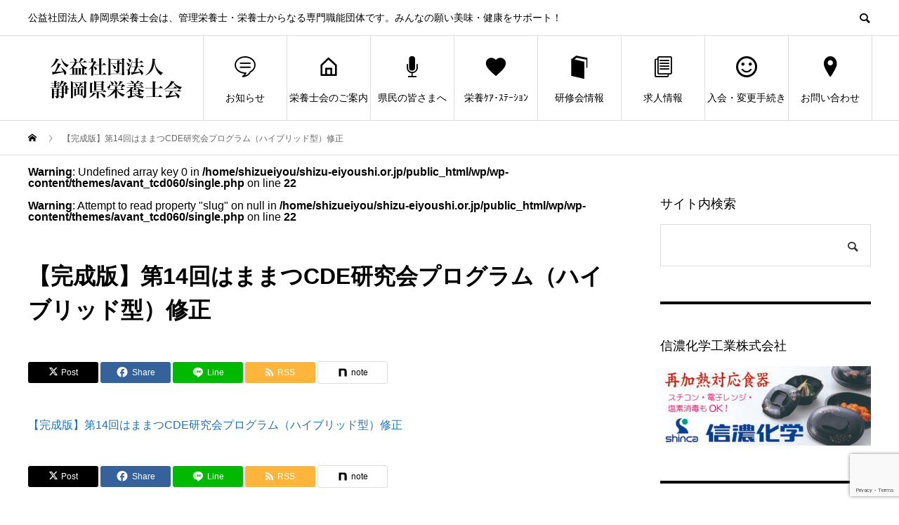

--- FILE ---
content_type: text/html; charset=UTF-8
request_url: https://www.shizu-eiyoushi.or.jp/%E3%80%90%E5%AE%8C%E6%88%90%E7%89%88%E3%80%91%E7%AC%AC14%E5%9B%9E%E3%81%AF%E3%81%BE%E3%81%BE%E3%81%A4cde%E7%A0%94%E7%A9%B6%E4%BC%9A%E3%83%97%E3%83%AD%E3%82%B0%E3%83%A9%E3%83%A0%EF%BC%88%E3%83%8F/
body_size: 19865
content:
<!DOCTYPE html>
<html dir="ltr" lang="ja" prefix="og: https://ogp.me/ns#">
<head>
<meta charset="UTF-8">
<meta name="viewport" content="width=device-width">
<meta name="format-detection" content="telephone=no">
<meta name="description" content="公益社団法人 静岡県栄養士会は、管理栄養士・栄養士からなる専門職能団体です。みんなの願い美味・健康をサポート！">
<title>【完成版】第14回はままつCDE研究会プログラム（ハイブリッド型）修正 | 公益社団法人 静岡県栄養士会</title>
	<style>img:is([sizes="auto" i], [sizes^="auto," i]) { contain-intrinsic-size: 3000px 1500px }</style>
	
		<!-- All in One SEO 4.8.2 - aioseo.com -->
	<meta name="robots" content="max-snippet:-1, max-image-preview:large, max-video-preview:-1" />
	<meta name="author" content="kouho"/>
	<link rel="canonical" href="https://www.shizu-eiyoushi.or.jp/%e3%80%90%e5%ae%8c%e6%88%90%e7%89%88%e3%80%91%e7%ac%ac14%e5%9b%9e%e3%81%af%e3%81%be%e3%81%be%e3%81%a4cde%e7%a0%94%e7%a9%b6%e4%bc%9a%e3%83%97%e3%83%ad%e3%82%b0%e3%83%a9%e3%83%a0%ef%bc%88%e3%83%8f/" />
	<meta name="generator" content="All in One SEO (AIOSEO) 4.8.2" />
		<meta property="og:locale" content="ja_JP" />
		<meta property="og:site_name" content="公益社団法人 静岡県栄養士会" />
		<meta property="og:type" content="article" />
		<meta property="og:title" content="【完成版】第14回はままつCDE研究会プログラム（ハイブリッド型）修正 | 公益社団法人 静岡県栄養士会" />
		<meta property="og:url" content="https://www.shizu-eiyoushi.or.jp/%e3%80%90%e5%ae%8c%e6%88%90%e7%89%88%e3%80%91%e7%ac%ac14%e5%9b%9e%e3%81%af%e3%81%be%e3%81%be%e3%81%a4cde%e7%a0%94%e7%a9%b6%e4%bc%9a%e3%83%97%e3%83%ad%e3%82%b0%e3%83%a9%e3%83%a0%ef%bc%88%e3%83%8f/" />
		<meta property="og:image" content="https://www.shizu-eiyoushi.or.jp/wp/wp-content/uploads/2019/10/eyecatch-food2.jpg" />
		<meta property="og:image:secure_url" content="https://www.shizu-eiyoushi.or.jp/wp/wp-content/uploads/2019/10/eyecatch-food2.jpg" />
		<meta property="og:image:width" content="512" />
		<meta property="og:image:height" content="342" />
		<meta property="article:published_time" content="2022-12-08T01:14:09+00:00" />
		<meta property="article:modified_time" content="2022-12-08T01:14:09+00:00" />
		<meta name="twitter:card" content="summary_large_image" />
		<meta name="twitter:title" content="【完成版】第14回はままつCDE研究会プログラム（ハイブリッド型）修正 | 公益社団法人 静岡県栄養士会" />
		<meta name="twitter:image" content="https://www.shizu-eiyoushi.or.jp/wp/wp-content/uploads/2019/10/eyecatch-food2.jpg" />
		<script type="application/ld+json" class="aioseo-schema">
			{"@context":"https:\/\/schema.org","@graph":[{"@type":"BreadcrumbList","@id":"https:\/\/www.shizu-eiyoushi.or.jp\/%e3%80%90%e5%ae%8c%e6%88%90%e7%89%88%e3%80%91%e7%ac%ac14%e5%9b%9e%e3%81%af%e3%81%be%e3%81%be%e3%81%a4cde%e7%a0%94%e7%a9%b6%e4%bc%9a%e3%83%97%e3%83%ad%e3%82%b0%e3%83%a9%e3%83%a0%ef%bc%88%e3%83%8f\/#breadcrumblist","itemListElement":[{"@type":"ListItem","@id":"https:\/\/www.shizu-eiyoushi.or.jp\/#listItem","position":1,"name":"\u5bb6","item":"https:\/\/www.shizu-eiyoushi.or.jp\/","nextItem":{"@type":"ListItem","@id":"https:\/\/www.shizu-eiyoushi.or.jp\/%e3%80%90%e5%ae%8c%e6%88%90%e7%89%88%e3%80%91%e7%ac%ac14%e5%9b%9e%e3%81%af%e3%81%be%e3%81%be%e3%81%a4cde%e7%a0%94%e7%a9%b6%e4%bc%9a%e3%83%97%e3%83%ad%e3%82%b0%e3%83%a9%e3%83%a0%ef%bc%88%e3%83%8f\/#listItem","name":"\u3010\u5b8c\u6210\u7248\u3011\u7b2c14\u56de\u306f\u307e\u307e\u3064CDE\u7814\u7a76\u4f1a\u30d7\u30ed\u30b0\u30e9\u30e0\uff08\u30cf\u30a4\u30d6\u30ea\u30c3\u30c9\u578b\uff09\u4fee\u6b63"}},{"@type":"ListItem","@id":"https:\/\/www.shizu-eiyoushi.or.jp\/%e3%80%90%e5%ae%8c%e6%88%90%e7%89%88%e3%80%91%e7%ac%ac14%e5%9b%9e%e3%81%af%e3%81%be%e3%81%be%e3%81%a4cde%e7%a0%94%e7%a9%b6%e4%bc%9a%e3%83%97%e3%83%ad%e3%82%b0%e3%83%a9%e3%83%a0%ef%bc%88%e3%83%8f\/#listItem","position":2,"name":"\u3010\u5b8c\u6210\u7248\u3011\u7b2c14\u56de\u306f\u307e\u307e\u3064CDE\u7814\u7a76\u4f1a\u30d7\u30ed\u30b0\u30e9\u30e0\uff08\u30cf\u30a4\u30d6\u30ea\u30c3\u30c9\u578b\uff09\u4fee\u6b63","previousItem":{"@type":"ListItem","@id":"https:\/\/www.shizu-eiyoushi.or.jp\/#listItem","name":"\u5bb6"}}]},{"@type":"ItemPage","@id":"https:\/\/www.shizu-eiyoushi.or.jp\/%e3%80%90%e5%ae%8c%e6%88%90%e7%89%88%e3%80%91%e7%ac%ac14%e5%9b%9e%e3%81%af%e3%81%be%e3%81%be%e3%81%a4cde%e7%a0%94%e7%a9%b6%e4%bc%9a%e3%83%97%e3%83%ad%e3%82%b0%e3%83%a9%e3%83%a0%ef%bc%88%e3%83%8f\/#itempage","url":"https:\/\/www.shizu-eiyoushi.or.jp\/%e3%80%90%e5%ae%8c%e6%88%90%e7%89%88%e3%80%91%e7%ac%ac14%e5%9b%9e%e3%81%af%e3%81%be%e3%81%be%e3%81%a4cde%e7%a0%94%e7%a9%b6%e4%bc%9a%e3%83%97%e3%83%ad%e3%82%b0%e3%83%a9%e3%83%a0%ef%bc%88%e3%83%8f\/","name":"\u3010\u5b8c\u6210\u7248\u3011\u7b2c14\u56de\u306f\u307e\u307e\u3064CDE\u7814\u7a76\u4f1a\u30d7\u30ed\u30b0\u30e9\u30e0\uff08\u30cf\u30a4\u30d6\u30ea\u30c3\u30c9\u578b\uff09\u4fee\u6b63 | \u516c\u76ca\u793e\u56e3\u6cd5\u4eba \u9759\u5ca1\u770c\u6804\u990a\u58eb\u4f1a","inLanguage":"ja","isPartOf":{"@id":"https:\/\/www.shizu-eiyoushi.or.jp\/#website"},"breadcrumb":{"@id":"https:\/\/www.shizu-eiyoushi.or.jp\/%e3%80%90%e5%ae%8c%e6%88%90%e7%89%88%e3%80%91%e7%ac%ac14%e5%9b%9e%e3%81%af%e3%81%be%e3%81%be%e3%81%a4cde%e7%a0%94%e7%a9%b6%e4%bc%9a%e3%83%97%e3%83%ad%e3%82%b0%e3%83%a9%e3%83%a0%ef%bc%88%e3%83%8f\/#breadcrumblist"},"author":{"@id":"https:\/\/www.shizu-eiyoushi.or.jp\/author\/kouho\/#author"},"creator":{"@id":"https:\/\/www.shizu-eiyoushi.or.jp\/author\/kouho\/#author"},"datePublished":"2022-12-08T10:14:09+09:00","dateModified":"2022-12-08T10:14:09+09:00"},{"@type":"Organization","@id":"https:\/\/www.shizu-eiyoushi.or.jp\/#organization","name":"\u516c\u76ca\u793e\u56e3\u6cd5\u4eba\u3000\u9759\u5ca1\u770c\u6804\u990a\u58eb\u4f1a","description":"\u516c\u76ca\u793e\u56e3\u6cd5\u4eba \u9759\u5ca1\u770c\u6804\u990a\u58eb\u4f1a\u306f\u3001\u7ba1\u7406\u6804\u990a\u58eb\u30fb\u6804\u990a\u58eb\u304b\u3089\u306a\u308b\u5c02\u9580\u8077\u80fd\u56e3\u4f53\u3067\u3059\u3002\u307f\u3093\u306a\u306e\u9858\u3044\u7f8e\u5473\u30fb\u5065\u5eb7\u3092\u30b5\u30dd\u30fc\u30c8\uff01","url":"https:\/\/www.shizu-eiyoushi.or.jp\/","telephone":"+81542825507","logo":{"@type":"ImageObject","url":"https:\/\/www.shizu-eiyoushi.or.jp\/wp\/wp-content\/uploads\/2019\/09\/logo-pc_2.png","@id":"https:\/\/www.shizu-eiyoushi.or.jp\/%e3%80%90%e5%ae%8c%e6%88%90%e7%89%88%e3%80%91%e7%ac%ac14%e5%9b%9e%e3%81%af%e3%81%be%e3%81%be%e3%81%a4cde%e7%a0%94%e7%a9%b6%e4%bc%9a%e3%83%97%e3%83%ad%e3%82%b0%e3%83%a9%e3%83%a0%ef%bc%88%e3%83%8f\/#organizationLogo","width":250,"height":100},"image":{"@id":"https:\/\/www.shizu-eiyoushi.or.jp\/%e3%80%90%e5%ae%8c%e6%88%90%e7%89%88%e3%80%91%e7%ac%ac14%e5%9b%9e%e3%81%af%e3%81%be%e3%81%be%e3%81%a4cde%e7%a0%94%e7%a9%b6%e4%bc%9a%e3%83%97%e3%83%ad%e3%82%b0%e3%83%a9%e3%83%a0%ef%bc%88%e3%83%8f\/#organizationLogo"}},{"@type":"Person","@id":"https:\/\/www.shizu-eiyoushi.or.jp\/author\/kouho\/#author","url":"https:\/\/www.shizu-eiyoushi.or.jp\/author\/kouho\/","name":"kouho","image":{"@type":"ImageObject","@id":"https:\/\/www.shizu-eiyoushi.or.jp\/%e3%80%90%e5%ae%8c%e6%88%90%e7%89%88%e3%80%91%e7%ac%ac14%e5%9b%9e%e3%81%af%e3%81%be%e3%81%be%e3%81%a4cde%e7%a0%94%e7%a9%b6%e4%bc%9a%e3%83%97%e3%83%ad%e3%82%b0%e3%83%a9%e3%83%a0%ef%bc%88%e3%83%8f\/#authorImage","url":"https:\/\/secure.gravatar.com\/avatar\/44c0a5023a9a3de38321b3625968ff2ef19939007f7d0eed8d039526245358a0?s=96&d=mm&r=g","width":96,"height":96,"caption":"kouho"}},{"@type":"WebSite","@id":"https:\/\/www.shizu-eiyoushi.or.jp\/#website","url":"https:\/\/www.shizu-eiyoushi.or.jp\/","name":"\u516c\u76ca\u793e\u56e3\u6cd5\u4eba \u9759\u5ca1\u770c\u6804\u990a\u58eb\u4f1a","description":"\u516c\u76ca\u793e\u56e3\u6cd5\u4eba \u9759\u5ca1\u770c\u6804\u990a\u58eb\u4f1a\u306f\u3001\u7ba1\u7406\u6804\u990a\u58eb\u30fb\u6804\u990a\u58eb\u304b\u3089\u306a\u308b\u5c02\u9580\u8077\u80fd\u56e3\u4f53\u3067\u3059\u3002\u307f\u3093\u306a\u306e\u9858\u3044\u7f8e\u5473\u30fb\u5065\u5eb7\u3092\u30b5\u30dd\u30fc\u30c8\uff01","inLanguage":"ja","publisher":{"@id":"https:\/\/www.shizu-eiyoushi.or.jp\/#organization"}}]}
		</script>
		<!-- All in One SEO -->

<link rel="alternate" type="application/rss+xml" title="公益社団法人 静岡県栄養士会 &raquo; フィード" href="https://www.shizu-eiyoushi.or.jp/feed/" />
<link rel="alternate" type="application/rss+xml" title="公益社団法人 静岡県栄養士会 &raquo; コメントフィード" href="https://www.shizu-eiyoushi.or.jp/comments/feed/" />
<link rel="alternate" type="application/rss+xml" title="公益社団法人 静岡県栄養士会 &raquo; 【完成版】第14回はままつCDE研究会プログラム（ハイブリッド型）修正 のコメントのフィード" href="https://www.shizu-eiyoushi.or.jp/feed/?attachment_id=4910" />
		<!-- This site uses the Google Analytics by MonsterInsights plugin v9.3.1 - Using Analytics tracking - https://www.monsterinsights.com/ -->
							<script src="//www.googletagmanager.com/gtag/js?id=G-KJK7NCRMWT"  data-cfasync="false" data-wpfc-render="false" type="text/javascript" async></script>
			<script data-cfasync="false" data-wpfc-render="false" type="text/javascript">
				var mi_version = '9.3.1';
				var mi_track_user = true;
				var mi_no_track_reason = '';
								var MonsterInsightsDefaultLocations = {"page_location":"https:\/\/www.shizu-eiyoushi.or.jp\/%E3%80%90%E5%AE%8C%E6%88%90%E7%89%88%E3%80%91%E7%AC%AC14%E5%9B%9E%E3%81%AF%E3%81%BE%E3%81%BE%E3%81%A4cde%E7%A0%94%E7%A9%B6%E4%BC%9A%E3%83%97%E3%83%AD%E3%82%B0%E3%83%A9%E3%83%A0%EF%BC%88%E3%83%8F\/"};
				if ( typeof MonsterInsightsPrivacyGuardFilter === 'function' ) {
					var MonsterInsightsLocations = (typeof MonsterInsightsExcludeQuery === 'object') ? MonsterInsightsPrivacyGuardFilter( MonsterInsightsExcludeQuery ) : MonsterInsightsPrivacyGuardFilter( MonsterInsightsDefaultLocations );
				} else {
					var MonsterInsightsLocations = (typeof MonsterInsightsExcludeQuery === 'object') ? MonsterInsightsExcludeQuery : MonsterInsightsDefaultLocations;
				}

								var disableStrs = [
										'ga-disable-G-KJK7NCRMWT',
									];

				/* Function to detect opted out users */
				function __gtagTrackerIsOptedOut() {
					for (var index = 0; index < disableStrs.length; index++) {
						if (document.cookie.indexOf(disableStrs[index] + '=true') > -1) {
							return true;
						}
					}

					return false;
				}

				/* Disable tracking if the opt-out cookie exists. */
				if (__gtagTrackerIsOptedOut()) {
					for (var index = 0; index < disableStrs.length; index++) {
						window[disableStrs[index]] = true;
					}
				}

				/* Opt-out function */
				function __gtagTrackerOptout() {
					for (var index = 0; index < disableStrs.length; index++) {
						document.cookie = disableStrs[index] + '=true; expires=Thu, 31 Dec 2099 23:59:59 UTC; path=/';
						window[disableStrs[index]] = true;
					}
				}

				if ('undefined' === typeof gaOptout) {
					function gaOptout() {
						__gtagTrackerOptout();
					}
				}
								window.dataLayer = window.dataLayer || [];

				window.MonsterInsightsDualTracker = {
					helpers: {},
					trackers: {},
				};
				if (mi_track_user) {
					function __gtagDataLayer() {
						dataLayer.push(arguments);
					}

					function __gtagTracker(type, name, parameters) {
						if (!parameters) {
							parameters = {};
						}

						if (parameters.send_to) {
							__gtagDataLayer.apply(null, arguments);
							return;
						}

						if (type === 'event') {
														parameters.send_to = monsterinsights_frontend.v4_id;
							var hookName = name;
							if (typeof parameters['event_category'] !== 'undefined') {
								hookName = parameters['event_category'] + ':' + name;
							}

							if (typeof MonsterInsightsDualTracker.trackers[hookName] !== 'undefined') {
								MonsterInsightsDualTracker.trackers[hookName](parameters);
							} else {
								__gtagDataLayer('event', name, parameters);
							}
							
						} else {
							__gtagDataLayer.apply(null, arguments);
						}
					}

					__gtagTracker('js', new Date());
					__gtagTracker('set', {
						'developer_id.dZGIzZG': true,
											});
					if ( MonsterInsightsLocations.page_location ) {
						__gtagTracker('set', MonsterInsightsLocations);
					}
										__gtagTracker('config', 'G-KJK7NCRMWT', {"forceSSL":"true","link_attribution":"true"} );
															window.gtag = __gtagTracker;										(function () {
						/* https://developers.google.com/analytics/devguides/collection/analyticsjs/ */
						/* ga and __gaTracker compatibility shim. */
						var noopfn = function () {
							return null;
						};
						var newtracker = function () {
							return new Tracker();
						};
						var Tracker = function () {
							return null;
						};
						var p = Tracker.prototype;
						p.get = noopfn;
						p.set = noopfn;
						p.send = function () {
							var args = Array.prototype.slice.call(arguments);
							args.unshift('send');
							__gaTracker.apply(null, args);
						};
						var __gaTracker = function () {
							var len = arguments.length;
							if (len === 0) {
								return;
							}
							var f = arguments[len - 1];
							if (typeof f !== 'object' || f === null || typeof f.hitCallback !== 'function') {
								if ('send' === arguments[0]) {
									var hitConverted, hitObject = false, action;
									if ('event' === arguments[1]) {
										if ('undefined' !== typeof arguments[3]) {
											hitObject = {
												'eventAction': arguments[3],
												'eventCategory': arguments[2],
												'eventLabel': arguments[4],
												'value': arguments[5] ? arguments[5] : 1,
											}
										}
									}
									if ('pageview' === arguments[1]) {
										if ('undefined' !== typeof arguments[2]) {
											hitObject = {
												'eventAction': 'page_view',
												'page_path': arguments[2],
											}
										}
									}
									if (typeof arguments[2] === 'object') {
										hitObject = arguments[2];
									}
									if (typeof arguments[5] === 'object') {
										Object.assign(hitObject, arguments[5]);
									}
									if ('undefined' !== typeof arguments[1].hitType) {
										hitObject = arguments[1];
										if ('pageview' === hitObject.hitType) {
											hitObject.eventAction = 'page_view';
										}
									}
									if (hitObject) {
										action = 'timing' === arguments[1].hitType ? 'timing_complete' : hitObject.eventAction;
										hitConverted = mapArgs(hitObject);
										__gtagTracker('event', action, hitConverted);
									}
								}
								return;
							}

							function mapArgs(args) {
								var arg, hit = {};
								var gaMap = {
									'eventCategory': 'event_category',
									'eventAction': 'event_action',
									'eventLabel': 'event_label',
									'eventValue': 'event_value',
									'nonInteraction': 'non_interaction',
									'timingCategory': 'event_category',
									'timingVar': 'name',
									'timingValue': 'value',
									'timingLabel': 'event_label',
									'page': 'page_path',
									'location': 'page_location',
									'title': 'page_title',
									'referrer' : 'page_referrer',
								};
								for (arg in args) {
																		if (!(!args.hasOwnProperty(arg) || !gaMap.hasOwnProperty(arg))) {
										hit[gaMap[arg]] = args[arg];
									} else {
										hit[arg] = args[arg];
									}
								}
								return hit;
							}

							try {
								f.hitCallback();
							} catch (ex) {
							}
						};
						__gaTracker.create = newtracker;
						__gaTracker.getByName = newtracker;
						__gaTracker.getAll = function () {
							return [];
						};
						__gaTracker.remove = noopfn;
						__gaTracker.loaded = true;
						window['__gaTracker'] = __gaTracker;
					})();
									} else {
										console.log("");
					(function () {
						function __gtagTracker() {
							return null;
						}

						window['__gtagTracker'] = __gtagTracker;
						window['gtag'] = __gtagTracker;
					})();
									}
			</script>
				<!-- / Google Analytics by MonsterInsights -->
		<script type="text/javascript">
/* <![CDATA[ */
window._wpemojiSettings = {"baseUrl":"https:\/\/s.w.org\/images\/core\/emoji\/16.0.1\/72x72\/","ext":".png","svgUrl":"https:\/\/s.w.org\/images\/core\/emoji\/16.0.1\/svg\/","svgExt":".svg","source":{"concatemoji":"https:\/\/www.shizu-eiyoushi.or.jp\/wp\/wp-includes\/js\/wp-emoji-release.min.js?ver=6.8.3"}};
/*! This file is auto-generated */
!function(s,n){var o,i,e;function c(e){try{var t={supportTests:e,timestamp:(new Date).valueOf()};sessionStorage.setItem(o,JSON.stringify(t))}catch(e){}}function p(e,t,n){e.clearRect(0,0,e.canvas.width,e.canvas.height),e.fillText(t,0,0);var t=new Uint32Array(e.getImageData(0,0,e.canvas.width,e.canvas.height).data),a=(e.clearRect(0,0,e.canvas.width,e.canvas.height),e.fillText(n,0,0),new Uint32Array(e.getImageData(0,0,e.canvas.width,e.canvas.height).data));return t.every(function(e,t){return e===a[t]})}function u(e,t){e.clearRect(0,0,e.canvas.width,e.canvas.height),e.fillText(t,0,0);for(var n=e.getImageData(16,16,1,1),a=0;a<n.data.length;a++)if(0!==n.data[a])return!1;return!0}function f(e,t,n,a){switch(t){case"flag":return n(e,"\ud83c\udff3\ufe0f\u200d\u26a7\ufe0f","\ud83c\udff3\ufe0f\u200b\u26a7\ufe0f")?!1:!n(e,"\ud83c\udde8\ud83c\uddf6","\ud83c\udde8\u200b\ud83c\uddf6")&&!n(e,"\ud83c\udff4\udb40\udc67\udb40\udc62\udb40\udc65\udb40\udc6e\udb40\udc67\udb40\udc7f","\ud83c\udff4\u200b\udb40\udc67\u200b\udb40\udc62\u200b\udb40\udc65\u200b\udb40\udc6e\u200b\udb40\udc67\u200b\udb40\udc7f");case"emoji":return!a(e,"\ud83e\udedf")}return!1}function g(e,t,n,a){var r="undefined"!=typeof WorkerGlobalScope&&self instanceof WorkerGlobalScope?new OffscreenCanvas(300,150):s.createElement("canvas"),o=r.getContext("2d",{willReadFrequently:!0}),i=(o.textBaseline="top",o.font="600 32px Arial",{});return e.forEach(function(e){i[e]=t(o,e,n,a)}),i}function t(e){var t=s.createElement("script");t.src=e,t.defer=!0,s.head.appendChild(t)}"undefined"!=typeof Promise&&(o="wpEmojiSettingsSupports",i=["flag","emoji"],n.supports={everything:!0,everythingExceptFlag:!0},e=new Promise(function(e){s.addEventListener("DOMContentLoaded",e,{once:!0})}),new Promise(function(t){var n=function(){try{var e=JSON.parse(sessionStorage.getItem(o));if("object"==typeof e&&"number"==typeof e.timestamp&&(new Date).valueOf()<e.timestamp+604800&&"object"==typeof e.supportTests)return e.supportTests}catch(e){}return null}();if(!n){if("undefined"!=typeof Worker&&"undefined"!=typeof OffscreenCanvas&&"undefined"!=typeof URL&&URL.createObjectURL&&"undefined"!=typeof Blob)try{var e="postMessage("+g.toString()+"("+[JSON.stringify(i),f.toString(),p.toString(),u.toString()].join(",")+"));",a=new Blob([e],{type:"text/javascript"}),r=new Worker(URL.createObjectURL(a),{name:"wpTestEmojiSupports"});return void(r.onmessage=function(e){c(n=e.data),r.terminate(),t(n)})}catch(e){}c(n=g(i,f,p,u))}t(n)}).then(function(e){for(var t in e)n.supports[t]=e[t],n.supports.everything=n.supports.everything&&n.supports[t],"flag"!==t&&(n.supports.everythingExceptFlag=n.supports.everythingExceptFlag&&n.supports[t]);n.supports.everythingExceptFlag=n.supports.everythingExceptFlag&&!n.supports.flag,n.DOMReady=!1,n.readyCallback=function(){n.DOMReady=!0}}).then(function(){return e}).then(function(){var e;n.supports.everything||(n.readyCallback(),(e=n.source||{}).concatemoji?t(e.concatemoji):e.wpemoji&&e.twemoji&&(t(e.twemoji),t(e.wpemoji)))}))}((window,document),window._wpemojiSettings);
/* ]]> */
</script>
<link rel="preconnect" href="https://fonts.googleapis.com">
<link rel="preconnect" href="https://fonts.gstatic.com" crossorigin>
<link href="https://fonts.googleapis.com/css2?family=Noto+Sans+JP:wght@400;600" rel="stylesheet">
<link rel='stylesheet' id='sbi_styles-css' href='https://www.shizu-eiyoushi.or.jp/wp/wp-content/plugins/instagram-feed/css/sbi-styles.min.css?ver=6.10.0' type='text/css' media='all' />
<style id='wp-emoji-styles-inline-css' type='text/css'>

	img.wp-smiley, img.emoji {
		display: inline !important;
		border: none !important;
		box-shadow: none !important;
		height: 1em !important;
		width: 1em !important;
		margin: 0 0.07em !important;
		vertical-align: -0.1em !important;
		background: none !important;
		padding: 0 !important;
	}
</style>
<link rel='stylesheet' id='wp-block-library-css' href='https://www.shizu-eiyoushi.or.jp/wp/wp-includes/css/dist/block-library/style.min.css?ver=6.8.3' type='text/css' media='all' />
<style id='classic-theme-styles-inline-css' type='text/css'>
/*! This file is auto-generated */
.wp-block-button__link{color:#fff;background-color:#32373c;border-radius:9999px;box-shadow:none;text-decoration:none;padding:calc(.667em + 2px) calc(1.333em + 2px);font-size:1.125em}.wp-block-file__button{background:#32373c;color:#fff;text-decoration:none}
</style>
<style id='global-styles-inline-css' type='text/css'>
:root{--wp--preset--aspect-ratio--square: 1;--wp--preset--aspect-ratio--4-3: 4/3;--wp--preset--aspect-ratio--3-4: 3/4;--wp--preset--aspect-ratio--3-2: 3/2;--wp--preset--aspect-ratio--2-3: 2/3;--wp--preset--aspect-ratio--16-9: 16/9;--wp--preset--aspect-ratio--9-16: 9/16;--wp--preset--color--black: #000000;--wp--preset--color--cyan-bluish-gray: #abb8c3;--wp--preset--color--white: #ffffff;--wp--preset--color--pale-pink: #f78da7;--wp--preset--color--vivid-red: #cf2e2e;--wp--preset--color--luminous-vivid-orange: #ff6900;--wp--preset--color--luminous-vivid-amber: #fcb900;--wp--preset--color--light-green-cyan: #7bdcb5;--wp--preset--color--vivid-green-cyan: #00d084;--wp--preset--color--pale-cyan-blue: #8ed1fc;--wp--preset--color--vivid-cyan-blue: #0693e3;--wp--preset--color--vivid-purple: #9b51e0;--wp--preset--gradient--vivid-cyan-blue-to-vivid-purple: linear-gradient(135deg,rgba(6,147,227,1) 0%,rgb(155,81,224) 100%);--wp--preset--gradient--light-green-cyan-to-vivid-green-cyan: linear-gradient(135deg,rgb(122,220,180) 0%,rgb(0,208,130) 100%);--wp--preset--gradient--luminous-vivid-amber-to-luminous-vivid-orange: linear-gradient(135deg,rgba(252,185,0,1) 0%,rgba(255,105,0,1) 100%);--wp--preset--gradient--luminous-vivid-orange-to-vivid-red: linear-gradient(135deg,rgba(255,105,0,1) 0%,rgb(207,46,46) 100%);--wp--preset--gradient--very-light-gray-to-cyan-bluish-gray: linear-gradient(135deg,rgb(238,238,238) 0%,rgb(169,184,195) 100%);--wp--preset--gradient--cool-to-warm-spectrum: linear-gradient(135deg,rgb(74,234,220) 0%,rgb(151,120,209) 20%,rgb(207,42,186) 40%,rgb(238,44,130) 60%,rgb(251,105,98) 80%,rgb(254,248,76) 100%);--wp--preset--gradient--blush-light-purple: linear-gradient(135deg,rgb(255,206,236) 0%,rgb(152,150,240) 100%);--wp--preset--gradient--blush-bordeaux: linear-gradient(135deg,rgb(254,205,165) 0%,rgb(254,45,45) 50%,rgb(107,0,62) 100%);--wp--preset--gradient--luminous-dusk: linear-gradient(135deg,rgb(255,203,112) 0%,rgb(199,81,192) 50%,rgb(65,88,208) 100%);--wp--preset--gradient--pale-ocean: linear-gradient(135deg,rgb(255,245,203) 0%,rgb(182,227,212) 50%,rgb(51,167,181) 100%);--wp--preset--gradient--electric-grass: linear-gradient(135deg,rgb(202,248,128) 0%,rgb(113,206,126) 100%);--wp--preset--gradient--midnight: linear-gradient(135deg,rgb(2,3,129) 0%,rgb(40,116,252) 100%);--wp--preset--font-size--small: 13px;--wp--preset--font-size--medium: 20px;--wp--preset--font-size--large: 36px;--wp--preset--font-size--x-large: 42px;--wp--preset--spacing--20: 0.44rem;--wp--preset--spacing--30: 0.67rem;--wp--preset--spacing--40: 1rem;--wp--preset--spacing--50: 1.5rem;--wp--preset--spacing--60: 2.25rem;--wp--preset--spacing--70: 3.38rem;--wp--preset--spacing--80: 5.06rem;--wp--preset--shadow--natural: 6px 6px 9px rgba(0, 0, 0, 0.2);--wp--preset--shadow--deep: 12px 12px 50px rgba(0, 0, 0, 0.4);--wp--preset--shadow--sharp: 6px 6px 0px rgba(0, 0, 0, 0.2);--wp--preset--shadow--outlined: 6px 6px 0px -3px rgba(255, 255, 255, 1), 6px 6px rgba(0, 0, 0, 1);--wp--preset--shadow--crisp: 6px 6px 0px rgba(0, 0, 0, 1);}:where(.is-layout-flex){gap: 0.5em;}:where(.is-layout-grid){gap: 0.5em;}body .is-layout-flex{display: flex;}.is-layout-flex{flex-wrap: wrap;align-items: center;}.is-layout-flex > :is(*, div){margin: 0;}body .is-layout-grid{display: grid;}.is-layout-grid > :is(*, div){margin: 0;}:where(.wp-block-columns.is-layout-flex){gap: 2em;}:where(.wp-block-columns.is-layout-grid){gap: 2em;}:where(.wp-block-post-template.is-layout-flex){gap: 1.25em;}:where(.wp-block-post-template.is-layout-grid){gap: 1.25em;}.has-black-color{color: var(--wp--preset--color--black) !important;}.has-cyan-bluish-gray-color{color: var(--wp--preset--color--cyan-bluish-gray) !important;}.has-white-color{color: var(--wp--preset--color--white) !important;}.has-pale-pink-color{color: var(--wp--preset--color--pale-pink) !important;}.has-vivid-red-color{color: var(--wp--preset--color--vivid-red) !important;}.has-luminous-vivid-orange-color{color: var(--wp--preset--color--luminous-vivid-orange) !important;}.has-luminous-vivid-amber-color{color: var(--wp--preset--color--luminous-vivid-amber) !important;}.has-light-green-cyan-color{color: var(--wp--preset--color--light-green-cyan) !important;}.has-vivid-green-cyan-color{color: var(--wp--preset--color--vivid-green-cyan) !important;}.has-pale-cyan-blue-color{color: var(--wp--preset--color--pale-cyan-blue) !important;}.has-vivid-cyan-blue-color{color: var(--wp--preset--color--vivid-cyan-blue) !important;}.has-vivid-purple-color{color: var(--wp--preset--color--vivid-purple) !important;}.has-black-background-color{background-color: var(--wp--preset--color--black) !important;}.has-cyan-bluish-gray-background-color{background-color: var(--wp--preset--color--cyan-bluish-gray) !important;}.has-white-background-color{background-color: var(--wp--preset--color--white) !important;}.has-pale-pink-background-color{background-color: var(--wp--preset--color--pale-pink) !important;}.has-vivid-red-background-color{background-color: var(--wp--preset--color--vivid-red) !important;}.has-luminous-vivid-orange-background-color{background-color: var(--wp--preset--color--luminous-vivid-orange) !important;}.has-luminous-vivid-amber-background-color{background-color: var(--wp--preset--color--luminous-vivid-amber) !important;}.has-light-green-cyan-background-color{background-color: var(--wp--preset--color--light-green-cyan) !important;}.has-vivid-green-cyan-background-color{background-color: var(--wp--preset--color--vivid-green-cyan) !important;}.has-pale-cyan-blue-background-color{background-color: var(--wp--preset--color--pale-cyan-blue) !important;}.has-vivid-cyan-blue-background-color{background-color: var(--wp--preset--color--vivid-cyan-blue) !important;}.has-vivid-purple-background-color{background-color: var(--wp--preset--color--vivid-purple) !important;}.has-black-border-color{border-color: var(--wp--preset--color--black) !important;}.has-cyan-bluish-gray-border-color{border-color: var(--wp--preset--color--cyan-bluish-gray) !important;}.has-white-border-color{border-color: var(--wp--preset--color--white) !important;}.has-pale-pink-border-color{border-color: var(--wp--preset--color--pale-pink) !important;}.has-vivid-red-border-color{border-color: var(--wp--preset--color--vivid-red) !important;}.has-luminous-vivid-orange-border-color{border-color: var(--wp--preset--color--luminous-vivid-orange) !important;}.has-luminous-vivid-amber-border-color{border-color: var(--wp--preset--color--luminous-vivid-amber) !important;}.has-light-green-cyan-border-color{border-color: var(--wp--preset--color--light-green-cyan) !important;}.has-vivid-green-cyan-border-color{border-color: var(--wp--preset--color--vivid-green-cyan) !important;}.has-pale-cyan-blue-border-color{border-color: var(--wp--preset--color--pale-cyan-blue) !important;}.has-vivid-cyan-blue-border-color{border-color: var(--wp--preset--color--vivid-cyan-blue) !important;}.has-vivid-purple-border-color{border-color: var(--wp--preset--color--vivid-purple) !important;}.has-vivid-cyan-blue-to-vivid-purple-gradient-background{background: var(--wp--preset--gradient--vivid-cyan-blue-to-vivid-purple) !important;}.has-light-green-cyan-to-vivid-green-cyan-gradient-background{background: var(--wp--preset--gradient--light-green-cyan-to-vivid-green-cyan) !important;}.has-luminous-vivid-amber-to-luminous-vivid-orange-gradient-background{background: var(--wp--preset--gradient--luminous-vivid-amber-to-luminous-vivid-orange) !important;}.has-luminous-vivid-orange-to-vivid-red-gradient-background{background: var(--wp--preset--gradient--luminous-vivid-orange-to-vivid-red) !important;}.has-very-light-gray-to-cyan-bluish-gray-gradient-background{background: var(--wp--preset--gradient--very-light-gray-to-cyan-bluish-gray) !important;}.has-cool-to-warm-spectrum-gradient-background{background: var(--wp--preset--gradient--cool-to-warm-spectrum) !important;}.has-blush-light-purple-gradient-background{background: var(--wp--preset--gradient--blush-light-purple) !important;}.has-blush-bordeaux-gradient-background{background: var(--wp--preset--gradient--blush-bordeaux) !important;}.has-luminous-dusk-gradient-background{background: var(--wp--preset--gradient--luminous-dusk) !important;}.has-pale-ocean-gradient-background{background: var(--wp--preset--gradient--pale-ocean) !important;}.has-electric-grass-gradient-background{background: var(--wp--preset--gradient--electric-grass) !important;}.has-midnight-gradient-background{background: var(--wp--preset--gradient--midnight) !important;}.has-small-font-size{font-size: var(--wp--preset--font-size--small) !important;}.has-medium-font-size{font-size: var(--wp--preset--font-size--medium) !important;}.has-large-font-size{font-size: var(--wp--preset--font-size--large) !important;}.has-x-large-font-size{font-size: var(--wp--preset--font-size--x-large) !important;}
:where(.wp-block-post-template.is-layout-flex){gap: 1.25em;}:where(.wp-block-post-template.is-layout-grid){gap: 1.25em;}
:where(.wp-block-columns.is-layout-flex){gap: 2em;}:where(.wp-block-columns.is-layout-grid){gap: 2em;}
:root :where(.wp-block-pullquote){font-size: 1.5em;line-height: 1.6;}
</style>
<link rel='stylesheet' id='contact-form-7-css' href='https://www.shizu-eiyoushi.or.jp/wp/wp-content/plugins/contact-form-7/includes/css/styles.css?ver=6.0.5' type='text/css' media='all' />
<link rel='stylesheet' id='swpm.common-css' href='https://www.shizu-eiyoushi.or.jp/wp/wp-content/plugins/simple-membership/css/swpm.common.css?ver=4.6.1' type='text/css' media='all' />
<link rel='stylesheet' id='sns-button-css' href='https://www.shizu-eiyoushi.or.jp/wp/wp-content/themes/avant_tcd060/assets/css/sns-button.css?ver=2.1' type='text/css' media='all' />
<link rel='stylesheet' id='newsletter-css' href='https://www.shizu-eiyoushi.or.jp/wp/wp-content/plugins/newsletter/style.css?ver=9.1.1' type='text/css' media='all' />
<link rel='stylesheet' id='avant-style-css' href='https://www.shizu-eiyoushi.or.jp/wp/wp-content/themes/avant_tcd060/style.css?ver=2.1' type='text/css' media='all' />
<link rel='stylesheet' id='design-plus-css' href='https://www.shizu-eiyoushi.or.jp/wp/wp-content/themes/avant_tcd060/assets/css/design-plus.css?ver=2.1' type='text/css' media='all' />
<link rel='stylesheet' id='__EPYT__style-css' href='https://www.shizu-eiyoushi.or.jp/wp/wp-content/plugins/youtube-embed-plus/styles/ytprefs.min.css?ver=14.2.1.3' type='text/css' media='all' />
<style id='__EPYT__style-inline-css' type='text/css'>

                .epyt-gallery-thumb {
                        width: 33.333%;
                }
                
</style>
<style>:root {
  --tcd-font-type1: Arial,"Hiragino Sans","Yu Gothic Medium","Meiryo",sans-serif;
  --tcd-font-type2: "Times New Roman",Times,"Yu Mincho","游明朝","游明朝体","Hiragino Mincho Pro",serif;
  --tcd-font-type3: Palatino,"Yu Kyokasho","游教科書体","UD デジタル 教科書体 N","游明朝","游明朝体","Hiragino Mincho Pro","Meiryo",serif;
  --tcd-font-type-logo: "Noto Sans JP",sans-serif;
}</style>
<script type="text/javascript" src="https://www.shizu-eiyoushi.or.jp/wp/wp-content/plugins/google-analytics-for-wordpress/assets/js/frontend-gtag.min.js?ver=9.3.1" id="monsterinsights-frontend-script-js" async="async" data-wp-strategy="async"></script>
<script data-cfasync="false" data-wpfc-render="false" type="text/javascript" id='monsterinsights-frontend-script-js-extra'>/* <![CDATA[ */
var monsterinsights_frontend = {"js_events_tracking":"true","download_extensions":"doc,pdf,ppt,zip,xls,docx,pptx,xlsx","inbound_paths":"[{\"path\":\"\\\/go\\\/\",\"label\":\"affiliate\"},{\"path\":\"\\\/recommend\\\/\",\"label\":\"affiliate\"}]","home_url":"https:\/\/www.shizu-eiyoushi.or.jp","hash_tracking":"false","v4_id":"G-KJK7NCRMWT"};/* ]]> */
</script>
<script type="text/javascript" src="https://www.shizu-eiyoushi.or.jp/wp/wp-includes/js/jquery/jquery.min.js?ver=3.7.1" id="jquery-core-js"></script>
<script type="text/javascript" src="https://www.shizu-eiyoushi.or.jp/wp/wp-includes/js/jquery/jquery-migrate.min.js?ver=3.4.1" id="jquery-migrate-js"></script>
<script type="text/javascript" id="__ytprefs__-js-extra">
/* <![CDATA[ */
var _EPYT_ = {"ajaxurl":"https:\/\/www.shizu-eiyoushi.or.jp\/wp\/wp-admin\/admin-ajax.php","security":"c2b6aab6d1","gallery_scrolloffset":"20","eppathtoscripts":"https:\/\/www.shizu-eiyoushi.or.jp\/wp\/wp-content\/plugins\/youtube-embed-plus\/scripts\/","eppath":"https:\/\/www.shizu-eiyoushi.or.jp\/wp\/wp-content\/plugins\/youtube-embed-plus\/","epresponsiveselector":"[\"iframe.__youtube_prefs__\",\"iframe[src*='youtube.com']\",\"iframe[src*='youtube-nocookie.com']\",\"iframe[data-ep-src*='youtube.com']\",\"iframe[data-ep-src*='youtube-nocookie.com']\",\"iframe[data-ep-gallerysrc*='youtube.com']\"]","epdovol":"1","version":"14.2.1.3","evselector":"iframe.__youtube_prefs__[src], iframe[src*=\"youtube.com\/embed\/\"], iframe[src*=\"youtube-nocookie.com\/embed\/\"]","ajax_compat":"","maxres_facade":"eager","ytapi_load":"light","pause_others":"","stopMobileBuffer":"1","facade_mode":"","not_live_on_channel":"","vi_active":"","vi_js_posttypes":[]};
/* ]]> */
</script>
<script type="text/javascript" src="https://www.shizu-eiyoushi.or.jp/wp/wp-content/plugins/youtube-embed-plus/scripts/ytprefs.min.js?ver=14.2.1.3" id="__ytprefs__-js"></script>
<link rel="https://api.w.org/" href="https://www.shizu-eiyoushi.or.jp/wp-json/" /><link rel="alternate" title="JSON" type="application/json" href="https://www.shizu-eiyoushi.or.jp/wp-json/wp/v2/media/4910" /><link rel='shortlink' href='https://www.shizu-eiyoushi.or.jp/?p=4910' />
<link rel="alternate" title="oEmbed (JSON)" type="application/json+oembed" href="https://www.shizu-eiyoushi.or.jp/wp-json/oembed/1.0/embed?url=https%3A%2F%2Fwww.shizu-eiyoushi.or.jp%2F%25e3%2580%2590%25e5%25ae%258c%25e6%2588%2590%25e7%2589%2588%25e3%2580%2591%25e7%25ac%25ac14%25e5%259b%259e%25e3%2581%25af%25e3%2581%25be%25e3%2581%25be%25e3%2581%25a4cde%25e7%25a0%2594%25e7%25a9%25b6%25e4%25bc%259a%25e3%2583%2597%25e3%2583%25ad%25e3%2582%25b0%25e3%2583%25a9%25e3%2583%25a0%25ef%25bc%2588%25e3%2583%258f%2F" />
<link rel="alternate" title="oEmbed (XML)" type="text/xml+oembed" href="https://www.shizu-eiyoushi.or.jp/wp-json/oembed/1.0/embed?url=https%3A%2F%2Fwww.shizu-eiyoushi.or.jp%2F%25e3%2580%2590%25e5%25ae%258c%25e6%2588%2590%25e7%2589%2588%25e3%2580%2591%25e7%25ac%25ac14%25e5%259b%259e%25e3%2581%25af%25e3%2581%25be%25e3%2581%25be%25e3%2581%25a4cde%25e7%25a0%2594%25e7%25a9%25b6%25e4%25bc%259a%25e3%2583%2597%25e3%2583%25ad%25e3%2582%25b0%25e3%2583%25a9%25e3%2583%25a0%25ef%25bc%2588%25e3%2583%258f%2F&#038;format=xml" />
<link rel="shortcut icon" href="https://www.shizu-eiyoushi.or.jp/wp/wp-content/uploads/2019/10/favicon.png">
<style>
:root,::before,::after{--tcd-primary-color: #56bf15}:root,::before,::after{--tcd-secondary-color: #000000}.c-comment__form-submit:hover,.c-pw__btn:hover,.p-cb__item-btn a,.p-headline,.p-index-event__btn a,.p-nav02__item a,.p-readmore__btn,.p-pager__item span,.p-page-links a{background: #56bf15}.c-pw__btn,.p-cb__item-btn a:hover,.p-index-event__btn a:hover,.p-pagetop a:hover,.p-nav02__item a:hover,.p-readmore__btn:hover,.p-page-links > span,.p-page-links a:hover{background: #000000}.p-widget a:hover,.p-footer-widgets__item a:hover{color: #000000}.p-entry__body a,.custom-html-widget a,.p-entry__body a:hover:not(.p-event-cat),.custom-html-widget a:hover{color: #1e73be}body{font-family: var(--tcd-font-type1)}.c-logo,.p-entry__header02-title,.p-entry__header02-upper-title,.p-entry__title,.p-footer-widgets__item-title,.p-headline h2,.p-headline02__title,.p-page-header__lower-title,.p-page-header__upper-title,.p-widget__title,.widget_block .wp-block-heading{font-family: var(--tcd-font-type1)}.c-font-type--logo{font-family: var(--tcd-font-type-logo);font-weight: bold}.p-page-header__title{transition-delay: 10s}.p-hover-effect--type1:hover img{-webkit-transform: scale(1.2);transform: scale(1.2)}.l-header{background: #ffffff}.p-global-nav > ul > li > a{color: #000000}.p-global-nav .sub-menu a{background: #000000;color: #ffffff}.p-global-nav .sub-menu a:hover{background: #000000;color: #ffffff}.p-global-nav .menu-item-26.current-menu-item > a,.p-global-nav .menu-item-26 > a:hover{color: #eeee22}.p-global-nav .menu-item-26.current-menu-item > a::before,.p-global-nav .menu-item-26 > a:hover::before{background: #eeee22}.p-global-nav .menu-item-27.current-menu-item > a,.p-global-nav .menu-item-27 > a:hover{color: #d64296}.p-global-nav .menu-item-27.current-menu-item > a::before,.p-global-nav .menu-item-27 > a:hover::before{background: #d64296}.p-global-nav .menu-item-123.current-menu-item > a,.p-global-nav .menu-item-123 > a:hover{color: #ea6c35}.p-global-nav .menu-item-123.current-menu-item > a::before,.p-global-nav .menu-item-123 > a:hover::before{background: #ea6c35}.p-global-nav .menu-item-4191.current-menu-item > a,.p-global-nav .menu-item-4191 > a:hover{color: #f24bb4}.p-global-nav .menu-item-4191.current-menu-item > a::before,.p-global-nav .menu-item-4191 > a:hover::before{background: #f24bb4}.p-global-nav .menu-item-30.current-menu-item > a,.p-global-nav .menu-item-30 > a:hover{color: #1e73be}.p-global-nav .menu-item-30.current-menu-item > a::before,.p-global-nav .menu-item-30 > a:hover::before{background: #1e73be}.p-global-nav .menu-item-34.current-menu-item > a,.p-global-nav .menu-item-34 > a:hover{color: #1e73be}.p-global-nav .menu-item-34.current-menu-item > a::before,.p-global-nav .menu-item-34 > a:hover::before{background: #1e73be}.p-global-nav .menu-item-31.current-menu-item > a,.p-global-nav .menu-item-31 > a:hover{color: #dd3333}.p-global-nav .menu-item-31.current-menu-item > a::before,.p-global-nav .menu-item-31 > a:hover::before{background: #dd3333}.p-global-nav .menu-item-325.current-menu-item > a,.p-global-nav .menu-item-325 > a:hover{color: #000000}.p-global-nav .menu-item-325.current-menu-item > a::before,.p-global-nav .menu-item-325 > a:hover::before{background: #000000}.p-footer-links{background: #f3f3f3}.p-footer-widgets{background: #ffffff}.p-copyright{background: #ffffff}.p-ad-info__label{background: #000000;color: #ffffff;font-size: 11px}#site-info-widget-2 .p-info__btn{background: #848484;color: #ffffff}#site-info-widget-2 .p-info__btn:hover{background: #afafaf;color: #ffffff}#site-info-widget-3 .p-info__btn{background: #848484;color: #ffffff}#site-info-widget-3 .p-info__btn:hover{background: #afafaf;color: #ffffff}.p-page-header{background-image: url(https://www.shizu-eiyoushi.or.jp/wp/wp-content/uploads/2019/10/headertitle-Everyone1450-480.jpg)}.p-page-header::before{background-color: #ff8000}.p-page-header__upper-title{font-size: 50px}.p-page-header__lower-title{font-size: 32px}.p-article07 a[class^="p-hover-effect--"]{border-radius: 10px}.p-event-cat--56{background: #1e73be;color: #ffffff}.p-event-cat--56:hover{background: #1e73be;color: #ffffff}.p-event-cat--60{background: #81d742;color: #ffffff}.p-event-cat--60:hover{background: #81d742;color: #ffffff}.p-event-cat--46{background: #dd3333;color: #ffffff}.p-event-cat--46:hover{background: #dd7171;color: #ffffff}.p-event-cat--47{background: #ff8000;color: #ffffff}.p-event-cat--47:hover{background: #ffa954;color: #ffffff}.p-event-cat--66{background: #ff8000;color: #ffffff}.p-event-cat--66:hover{background: #ff8000;color: #ffffff}.p-event-cat--45{background: #eeee22;color: #ffffff}.p-event-cat--45:hover{background: #9f5de2;color: #ffffff}.p-event-cat--48{background: #1e73be;color: #ffffff}.p-event-cat--48:hover{background: #528cbf;color: #ffffff}@media screen and (max-width: 767px) {.p-footer-widgets,.p-social-nav{background: #ffffff}}@media screen and (max-width: 1199px) {.p-global-nav{background: rgba(117,117,117, 1)}.p-global-nav > ul > li > a,.p-global-nav a,.p-global-nav a:hover,.p-global-nav .sub-menu a,.p-global-nav .sub-menu a:hover{color: #ffffff!important}.p-global-nav .menu-item-has-children > a > .sub-menu-toggle::before{border-color: #ffffff}}@media screen and (max-width: 991px) {.p-page-header__upper{background: #ff8000}.p-page-header__lower{background-image: url(https://www.shizu-eiyoushi.or.jp/wp/wp-content/uploads/2019/10/headertitle-Everyone1450-480.jpg)}}.c-load--type1 { border: 3px solid rgba(86, 191, 21, 0.2); border-top-color: #56bf15; }
</style>
<!-- Google tag (gtag.js) -->
<script async src="https://www.googletagmanager.com/gtag/js?id=G-B3NQVJHDWV"></script>
<script>
  window.dataLayer = window.dataLayer || [];
  function gtag(){dataLayer.push(arguments);}
  gtag('js', new Date());

  gtag('config', 'G-B3NQVJHDWV');
</script>
</head>
<body class="attachment wp-singular attachment-template-default single single-attachment postid-4910 attachmentid-4910 attachment-vnd.openxmlformats-officedocument.presentationml.presentation wp-embed-responsive wp-theme-avant_tcd060 metaslider-plugin">
<div id="site_loader_overlay">
  <div id="site_loader_animation" class="c-load--type1">
      </div>
</div>
<header id="js-header" class="l-header">
  <div class="l-header__upper">
    <div class="l-inner">
      <p class="l-header__desc">公益社団法人 静岡県栄養士会は、管理栄養士・栄養士からなる専門職能団体です。みんなの願い美味・健康をサポート！</p>
            <button id="js-header__search" class="l-header__search"></button>
            			<form role="search" method="get" id="js-header__form" class="l-header__form" action="https://www.shizu-eiyoushi.or.jp/">
		    <input class="l-header__form-input" type="text" value="" name="s">
			</form>
          </div>
  </div>
  <div class="l-header__lower l-inner">
    <div class="l-header__logo c-logo">
			      <a href="https://www.shizu-eiyoushi.or.jp/">
        <img src="https://www.shizu-eiyoushi.or.jp/wp/wp-content/uploads/2019/09/logo-pc_2.png" alt="公益社団法人 静岡県栄養士会" width="auto" height="auto">
      </a>
          </div>
    <a href="#" id="js-menu-btn" class="p-menu-btn c-menu-btn"></a>
    <nav id="js-global-nav" class="p-global-nav">
      <ul>
        <li class="p-global-nav__form-wrapper">
          					<form class="p-global-nav__form" action="https://www.shizu-eiyoushi.or.jp/" method="get">
            <input class="p-global-nav__form-input" type="text" value="" name="s">
            <input type="submit" value="&#xe915;" class="p-global-nav__form-submit">
          </form>
                  </li>
        <li id="menu-item-26" class="menu-item menu-item-type-custom menu-item-object-custom menu-item-26"><a href="https://www.shizu-eiyoushi.or.jp/news"><span class="p-global-nav__item-icon p-icon p-icon--special"></span>お知らせ<span class="p-global-nav__toggle"></span></a></li>
<li id="menu-item-27" class="menu-item menu-item-type-custom menu-item-object-custom menu-item-has-children menu-item-27"><a href="https://www.shizu-eiyoushi.or.jp/about"><span class="p-global-nav__item-icon p-icon p-icon--home"></span>栄養士会のご案内<span class="p-global-nav__toggle"></span></a>
<ul class="sub-menu">
	<li id="menu-item-250" class="menu-item menu-item-type-post_type menu-item-object-page menu-item-250"><a href="https://www.shizu-eiyoushi.or.jp/account-report/">事業会計関連<span class="p-global-nav__toggle"></span></a></li>
	<li id="menu-item-874" class="menu-item menu-item-type-post_type menu-item-object-page menu-item-874"><a href="https://www.shizu-eiyoushi.or.jp/soukai-riji/">総会及び理事会資料（会員専用ページ）<span class="p-global-nav__toggle"></span></a></li>
	<li id="menu-item-239" class="menu-item menu-item-type-post_type menu-item-object-page menu-item-239"><a href="https://www.shizu-eiyoushi.or.jp/sanjokaiin/">賛助会員<span class="p-global-nav__toggle"></span></a></li>
	<li id="menu-item-266" class="menu-item menu-item-type-post_type menu-item-object-page menu-item-266"><a href="https://www.shizu-eiyoushi.or.jp/%e7%81%bd%e5%ae%b3%e6%99%82%e6%a0%84%e9%a4%8a%e5%a3%ab%e6%94%af%e6%8f%b4%ef%bc%88%e9%9d%99%e6%a0%84dat%ef%bc%89/">災害時栄養支援（静栄DAT）<span class="p-global-nav__toggle"></span></a></li>
	<li id="menu-item-794" class="menu-item menu-item-type-custom menu-item-object-custom menu-item-794"><a href="https://www.shizu-eiyoushi.or.jp/eiyo-system/">栄養計算関連システムのご案内<span class="p-global-nav__toggle"></span></a></li>
	<li id="menu-item-9247" class="menu-item menu-item-type-post_type menu-item-object-page menu-item-9247"><a href="https://www.shizu-eiyoushi.or.jp/about/election/">栄養士会のご案内_役員選挙関係（会員専用ページ）<span class="p-global-nav__toggle"></span></a></li>
</ul>
</li>
<li id="menu-item-123" class="menu-item menu-item-type-custom menu-item-object-custom menu-item-has-children menu-item-123"><a href="https://www.shizu-eiyoushi.or.jp/event_tag/people-info/"><span class="p-global-nav__item-icon p-icon p-icon--seminar"></span>県民の皆さまへ<span class="p-global-nav__toggle"></span></a>
<ul class="sub-menu">
	<li id="menu-item-6957" class="menu-item menu-item-type-post_type menu-item-object-page menu-item-6957"><a href="https://www.shizu-eiyoushi.or.jp/kayoinoba-shoukai/">通いの場 紹介ページ<span class="p-global-nav__toggle"></span></a></li>
	<li id="menu-item-412" class="menu-item menu-item-type-custom menu-item-object-custom menu-item-412"><a href="https://www.shizu-eiyoushi.or.jp/bloglistpage/">栄養士のおすすめメニュー<span class="p-global-nav__toggle"></span></a></li>
</ul>
</li>
<li id="menu-item-4191" class="menu-item menu-item-type-custom menu-item-object-custom menu-item-has-children menu-item-4191"><a href="https://www.shizu-eiyoushi.or.jp/care2/"><span class="p-global-nav__item-icon p-icon p-icon--favorite"></span>栄養ｹｱ･ｽﾃｰｼｮﾝ<span class="p-global-nav__toggle"></span></a>
<ul class="sub-menu">
	<li id="menu-item-4192" class="menu-item menu-item-type-post_type menu-item-object-page menu-item-4192"><a href="https://www.shizu-eiyoushi.or.jp/_whatwecando/">管理栄養士・栄養士に仕事を依頼したい方へ【栄養ケア・ステーションでできること】<span class="p-global-nav__toggle"></span></a></li>
	<li id="menu-item-4193" class="menu-item menu-item-type-post_type menu-item-object-page menu-item-4193"><a href="https://www.shizu-eiyoushi.or.jp/%e7%ae%a1%e7%90%86%e6%a0%84%e9%a4%8a%e5%a3%ab%e6%a0%84%e9%a4%8a%e5%a3%ab%e6%a0%84%e9%a4%8a%e5%a3%ab%e4%bc%9a%e4%bc%9a%e5%93%a1%e3%81%ae%e6%96%b9%e3%81%b8/">栄養士会会員のみなさまへ【栄養ケア・ステーション登録】<span class="p-global-nav__toggle"></span></a></li>
	<li id="menu-item-4194" class="menu-item menu-item-type-post_type menu-item-object-page menu-item-4194"><a href="https://www.shizu-eiyoushi.or.jp/%e8%aa%8d%e5%ae%9a%e6%a0%84%e9%a4%8a%e3%82%b1%e3%82%a2%e3%83%bb%e3%82%b9%e3%83%86%e3%83%bc%e3%82%b7%e3%83%a7%e3%83%b3/">認定栄養ケア・ステーション<span class="p-global-nav__toggle"></span></a></li>
	<li id="menu-item-3443" class="menu-item menu-item-type-post_type menu-item-object-page menu-item-3443"><a href="https://www.shizu-eiyoushi.or.jp/%e4%bb%a4%e5%92%8c%ef%bc%93%e5%b9%b4%e5%ba%a6%e9%9d%99%e5%b2%a1%e7%9c%8c%e5%81%a5%e5%ba%b7%e5%a2%97%e9%80%b2%e8%aa%b2%e5%a7%94%e8%a8%97%e4%ba%8b%e6%a5%ad%e3%80%80%e4%bb%8b%e8%ad%b7%e4%ba%88%e9%98%b2/">静岡県健康増進課委託事業　介護予防推進指導者育成研修事業での栄養ケア・ステーションについて<span class="p-global-nav__toggle"></span></a></li>
</ul>
</li>
<li id="menu-item-30" class="menu-item menu-item-type-custom menu-item-object-custom menu-item-has-children menu-item-30"><a href="https://www.shizu-eiyoushi.or.jp/event_tag/seminar-info/"><span class="p-global-nav__item-icon p-icon p-icon--book"></span>研修会情報<span class="p-global-nav__toggle"></span></a>
<ul class="sub-menu">
	<li id="menu-item-7041" class="menu-item menu-item-type-post_type menu-item-object-page menu-item-7041"><a href="https://www.shizu-eiyoushi.or.jp/seminar-schedule2024/">研修会情報　年間予定<span class="p-global-nav__toggle"></span></a></li>
	<li id="menu-item-353" class="menu-item menu-item-type-custom menu-item-object-custom menu-item-353"><a href="https://www.shizu-eiyoushi.or.jp/event_tag/seminar-report/">研修会報告（会員専用ページ）<span class="p-global-nav__toggle"></span></a></li>
</ul>
</li>
<li id="menu-item-34" class="menu-item menu-item-type-custom menu-item-object-custom menu-item-has-children menu-item-34"><a href="https://www.shizu-eiyoushi.or.jp/job"><span class="p-global-nav__item-icon p-icon p-icon--blog"></span>求人情報<span class="p-global-nav__toggle"></span></a>
<ul class="sub-menu">
	<li id="menu-item-322" class="menu-item menu-item-type-custom menu-item-object-custom menu-item-322"><a href="https://www.shizu-eiyoushi.or.jp/job/#job-jigyosha">求人募集をご検討の事業所様へ<span class="p-global-nav__toggle"></span></a></li>
	<li id="menu-item-824" class="menu-item menu-item-type-post_type menu-item-object-page menu-item-824"><a href="https://www.shizu-eiyoushi.or.jp/job-kyushoku/">求職者の皆様へ<span class="p-global-nav__toggle"></span></a></li>
	<li id="menu-item-1109" class="menu-item menu-item-type-post_type menu-item-object-page menu-item-1109"><a href="https://www.shizu-eiyoushi.or.jp/job-shousai/">求人詳細情報<span class="p-global-nav__toggle"></span></a></li>
</ul>
</li>
<li id="menu-item-31" class="menu-item menu-item-type-custom menu-item-object-custom menu-item-has-children menu-item-31"><a href="https://www.shizu-eiyoushi.or.jp/admission"><span class="p-global-nav__item-icon p-icon p-icon--smile"></span>入会・変更手続き<span class="p-global-nav__toggle"></span></a>
<ul class="sub-menu">
	<li id="menu-item-646" class="menu-item menu-item-type-post_type menu-item-object-page menu-item-646"><a href="https://www.shizu-eiyoushi.or.jp/todoke/">各種変更届<span class="p-global-nav__toggle"></span></a></li>
</ul>
</li>
<li id="menu-item-325" class="menu-item menu-item-type-post_type menu-item-object-page menu-item-325"><a href="https://www.shizu-eiyoushi.or.jp/contact/"><span class="p-global-nav__item-icon p-icon p-icon--pin"></span>お問い合わせ<span class="p-global-nav__toggle"></span></a></li>
      </ul>
    </nav>
  </div>
</header>
<main class="l-main">
  <div class="p-breadcrumb c-breadcrumb">
<ol class="p-breadcrumb__inner l-inner" itemscope itemtype="https://schema.org/BreadcrumbList">
<li class="p-breadcrumb__item c-breadcrumb__item c-breadcrumb__item--home" itemprop="itemListElement" itemscope itemtype="https://schema.org/ListItem">
<a href="https://www.shizu-eiyoushi.or.jp/" itemprop="item">
<span itemprop="name">HOME</span>
</a>
<meta itemprop="position" content="1">
</li>
<li class="p-breadcrumb__item c-breadcrumb__item" itemprop="itemListElement" itemscope itemtype="https://schema.org/ListItem"><span itemprop="name">【完成版】第14回はままつCDE研究会プログラム（ハイブリッド型）修正</span><meta itemprop="position" content="2"></li>
</ol>
</div>
  <div class="l-contents l-inner">
    <div class="l-primary">
      <br />
<b>Warning</b>:  Undefined array key 0 in <b>/home/shizueiyou/shizu-eiyoushi.or.jp/public_html/wp/wp-content/themes/avant_tcd060/single.php</b> on line <b>22</b><br />
<br />
<b>Warning</b>:  Attempt to read property "slug" on null in <b>/home/shizueiyou/shizu-eiyoushi.or.jp/public_html/wp/wp-content/themes/avant_tcd060/single.php</b> on line <b>22</b><br />
			<article class="p-entry">
			  <header class="p-entry__header">
					<h1 class="p-entry__title">【完成版】第14回はままつCDE研究会プログラム（ハイブリッド型）修正</h1>
					<div class="p-entry__meta">
											</div>
				</header>
        <div class="single_share clearfix" id="single_share_top">
<div class="share-type1 share-top">
 
	<div class="sns mt10">
		<ul class="type1 clearfix">
			<li class="twitter">
				<a href="https://twitter.com/intent/tweet?text=%E3%80%90%E5%AE%8C%E6%88%90%E7%89%88%E3%80%91%E7%AC%AC14%E5%9B%9E%E3%81%AF%E3%81%BE%E3%81%BE%E3%81%A4CDE%E7%A0%94%E7%A9%B6%E4%BC%9A%E3%83%97%E3%83%AD%E3%82%B0%E3%83%A9%E3%83%A0%EF%BC%88%E3%83%8F%E3%82%A4%E3%83%96%E3%83%AA%E3%83%83%E3%83%89%E5%9E%8B%EF%BC%89%E4%BF%AE%E6%AD%A3&url=https%3A%2F%2Fwww.shizu-eiyoushi.or.jp%2F%25e3%2580%2590%25e5%25ae%258c%25e6%2588%2590%25e7%2589%2588%25e3%2580%2591%25e7%25ac%25ac14%25e5%259b%259e%25e3%2581%25af%25e3%2581%25be%25e3%2581%25be%25e3%2581%25a4cde%25e7%25a0%2594%25e7%25a9%25b6%25e4%25bc%259a%25e3%2583%2597%25e3%2583%25ad%25e3%2582%25b0%25e3%2583%25a9%25e3%2583%25a0%25ef%25bc%2588%25e3%2583%258f%2F&via=&tw_p=tweetbutton&related=" onclick="javascript:window.open(this.href, '', 'menubar=no,toolbar=no,resizable=yes,scrollbars=yes,height=400,width=600');return false;"><i class="icon-twitter"></i><span class="ttl">Post</span><span class="share-count"></span></a>
			</li>
			<li class="facebook">
				<a href="//www.facebook.com/sharer/sharer.php?u=https://www.shizu-eiyoushi.or.jp/%e3%80%90%e5%ae%8c%e6%88%90%e7%89%88%e3%80%91%e7%ac%ac14%e5%9b%9e%e3%81%af%e3%81%be%e3%81%be%e3%81%a4cde%e7%a0%94%e7%a9%b6%e4%bc%9a%e3%83%97%e3%83%ad%e3%82%b0%e3%83%a9%e3%83%a0%ef%bc%88%e3%83%8f/&amp;t=%E3%80%90%E5%AE%8C%E6%88%90%E7%89%88%E3%80%91%E7%AC%AC14%E5%9B%9E%E3%81%AF%E3%81%BE%E3%81%BE%E3%81%A4CDE%E7%A0%94%E7%A9%B6%E4%BC%9A%E3%83%97%E3%83%AD%E3%82%B0%E3%83%A9%E3%83%A0%EF%BC%88%E3%83%8F%E3%82%A4%E3%83%96%E3%83%AA%E3%83%83%E3%83%89%E5%9E%8B%EF%BC%89%E4%BF%AE%E6%AD%A3" class="facebook-btn-icon-link" target="blank" rel="nofollow"><i class="icon-facebook"></i><span class="ttl">Share</span><span class="share-count"></span></a>
			</li>
    <li class="line_button">
   <a aria-label="Lline" href="http://line.me/R/msg/text/?%E3%80%90%E5%AE%8C%E6%88%90%E7%89%88%E3%80%91%E7%AC%AC14%E5%9B%9E%E3%81%AF%E3%81%BE%E3%81%BE%E3%81%A4CDE%E7%A0%94%E7%A9%B6%E4%BC%9A%E3%83%97%E3%83%AD%E3%82%B0%E3%83%A9%E3%83%A0%EF%BC%88%E3%83%8F%E3%82%A4%E3%83%96%E3%83%AA%E3%83%83%E3%83%89%E5%9E%8B%EF%BC%89%E4%BF%AE%E6%AD%A3https%3A%2F%2Fwww.shizu-eiyoushi.or.jp%2F%25e3%2580%2590%25e5%25ae%258c%25e6%2588%2590%25e7%2589%2588%25e3%2580%2591%25e7%25ac%25ac14%25e5%259b%259e%25e3%2581%25af%25e3%2581%25be%25e3%2581%25be%25e3%2581%25a4cde%25e7%25a0%2594%25e7%25a9%25b6%25e4%25bc%259a%25e3%2583%2597%25e3%2583%25ad%25e3%2582%25b0%25e3%2583%25a9%25e3%2583%25a0%25ef%25bc%2588%25e3%2583%258f%2F"><span class="ttl">Line</span></a>
  </li>
  			<li class="rss">
				<a href="https://www.shizu-eiyoushi.or.jp/feed/" target="blank"><i class="icon-rss"></i><span class="ttl">RSS</span></a>
			</li>
    <li class="note_button">
   <a href="https://note.com/intent/post?url=https%3A%2F%2Fwww.shizu-eiyoushi.or.jp%2F%25e3%2580%2590%25e5%25ae%258c%25e6%2588%2590%25e7%2589%2588%25e3%2580%2591%25e7%25ac%25ac14%25e5%259b%259e%25e3%2581%25af%25e3%2581%25be%25e3%2581%25be%25e3%2581%25a4cde%25e7%25a0%2594%25e7%25a9%25b6%25e4%25bc%259a%25e3%2583%2597%25e3%2583%25ad%25e3%2582%25b0%25e3%2583%25a9%25e3%2583%25a0%25ef%25bc%2588%25e3%2583%258f%2F"><span class="ttl">note</span></a>
  </li>
  		</ul>
	</div>
</div>
</div>								<div class="p-entry__img"></div>
												<div class="p-entry__body">
					<p class="attachment"><a href='https://www.shizu-eiyoushi.or.jp/wp/wp-content/uploads/2022/12/【完成版】第14回はままつCDE研究会プログラム（ハイブリッド型）修正.pptx'>【完成版】第14回はままつCDE研究会プログラム（ハイブリッド型）修正</a></p>
        </div>
        <div class="single_share clearfix" id="single_share_bottom">
<div class="share-type1 share-btm">
 
	<div class="sns mt10 mb45">
		<ul class="type1 clearfix">
			<li class="twitter">
				<a href="https://twitter.com/intent/tweet?text=%E3%80%90%E5%AE%8C%E6%88%90%E7%89%88%E3%80%91%E7%AC%AC14%E5%9B%9E%E3%81%AF%E3%81%BE%E3%81%BE%E3%81%A4CDE%E7%A0%94%E7%A9%B6%E4%BC%9A%E3%83%97%E3%83%AD%E3%82%B0%E3%83%A9%E3%83%A0%EF%BC%88%E3%83%8F%E3%82%A4%E3%83%96%E3%83%AA%E3%83%83%E3%83%89%E5%9E%8B%EF%BC%89%E4%BF%AE%E6%AD%A3&url=https%3A%2F%2Fwww.shizu-eiyoushi.or.jp%2F%25e3%2580%2590%25e5%25ae%258c%25e6%2588%2590%25e7%2589%2588%25e3%2580%2591%25e7%25ac%25ac14%25e5%259b%259e%25e3%2581%25af%25e3%2581%25be%25e3%2581%25be%25e3%2581%25a4cde%25e7%25a0%2594%25e7%25a9%25b6%25e4%25bc%259a%25e3%2583%2597%25e3%2583%25ad%25e3%2582%25b0%25e3%2583%25a9%25e3%2583%25a0%25ef%25bc%2588%25e3%2583%258f%2F&via=&tw_p=tweetbutton&related=" onclick="javascript:window.open(this.href, '', 'menubar=no,toolbar=no,resizable=yes,scrollbars=yes,height=400,width=600');return false;"><i class="icon-twitter"></i><span class="ttl">Post</span><span class="share-count"></span></a>
			</li>
			<li class="facebook">
				<a href="//www.facebook.com/sharer/sharer.php?u=https://www.shizu-eiyoushi.or.jp/%e3%80%90%e5%ae%8c%e6%88%90%e7%89%88%e3%80%91%e7%ac%ac14%e5%9b%9e%e3%81%af%e3%81%be%e3%81%be%e3%81%a4cde%e7%a0%94%e7%a9%b6%e4%bc%9a%e3%83%97%e3%83%ad%e3%82%b0%e3%83%a9%e3%83%a0%ef%bc%88%e3%83%8f/&amp;t=%E3%80%90%E5%AE%8C%E6%88%90%E7%89%88%E3%80%91%E7%AC%AC14%E5%9B%9E%E3%81%AF%E3%81%BE%E3%81%BE%E3%81%A4CDE%E7%A0%94%E7%A9%B6%E4%BC%9A%E3%83%97%E3%83%AD%E3%82%B0%E3%83%A9%E3%83%A0%EF%BC%88%E3%83%8F%E3%82%A4%E3%83%96%E3%83%AA%E3%83%83%E3%83%89%E5%9E%8B%EF%BC%89%E4%BF%AE%E6%AD%A3" class="facebook-btn-icon-link" target="blank" rel="nofollow"><i class="icon-facebook"></i><span class="ttl">Share</span><span class="share-count"></span></a>
			</li>
    <li class="line_button">
   <a aria-label="Lline" href="http://line.me/R/msg/text/?%E3%80%90%E5%AE%8C%E6%88%90%E7%89%88%E3%80%91%E7%AC%AC14%E5%9B%9E%E3%81%AF%E3%81%BE%E3%81%BE%E3%81%A4CDE%E7%A0%94%E7%A9%B6%E4%BC%9A%E3%83%97%E3%83%AD%E3%82%B0%E3%83%A9%E3%83%A0%EF%BC%88%E3%83%8F%E3%82%A4%E3%83%96%E3%83%AA%E3%83%83%E3%83%89%E5%9E%8B%EF%BC%89%E4%BF%AE%E6%AD%A3https%3A%2F%2Fwww.shizu-eiyoushi.or.jp%2F%25e3%2580%2590%25e5%25ae%258c%25e6%2588%2590%25e7%2589%2588%25e3%2580%2591%25e7%25ac%25ac14%25e5%259b%259e%25e3%2581%25af%25e3%2581%25be%25e3%2581%25be%25e3%2581%25a4cde%25e7%25a0%2594%25e7%25a9%25b6%25e4%25bc%259a%25e3%2583%2597%25e3%2583%25ad%25e3%2582%25b0%25e3%2583%25a9%25e3%2583%25a0%25ef%25bc%2588%25e3%2583%258f%2F"><span class="ttl">Line</span></a>
  </li>
  			<li class="rss">
				<a href="https://www.shizu-eiyoushi.or.jp/feed/" target="blank"><i class="icon-rss"></i><span class="ttl">RSS</span></a>
			</li>
    <li class="note_button">
   <a href="https://note.com/intent/post?url=https%3A%2F%2Fwww.shizu-eiyoushi.or.jp%2F%25e3%2580%2590%25e5%25ae%258c%25e6%2588%2590%25e7%2589%2588%25e3%2580%2591%25e7%25ac%25ac14%25e5%259b%259e%25e3%2581%25af%25e3%2581%25be%25e3%2581%25be%25e3%2581%25a4cde%25e7%25a0%2594%25e7%25a9%25b6%25e4%25bc%259a%25e3%2583%2597%25e3%2583%25ad%25e3%2582%25b0%25e3%2583%25a9%25e3%2583%25a0%25ef%25bc%2588%25e3%2583%258f%2F"><span class="ttl">note</span></a>
  </li>
  		</ul>
	</div>
</div>
</div>  				<ul class="p-entry__meta-box c-meta-box u-clearfix">
									</ul>
      </article>
      												<section>
        <div class="p-headline">
          <h2>関連記事</h2>
        </div>
				<div class="p-entry__related">
				        <article class="p-entry__related-item p-article08">
          <a href="https://www.shizu-eiyoushi.or.jp/%e9%b6%8f%e8%82%89%e3%81%ae%e8%8a%b1%e5%9c%92%e7%84%bc%e3%81%8d/" class="p-hover-effect--type1">
            <div class="p-article08__img">
              <img width="450" height="450" src="https://www.shizu-eiyoushi.or.jp/wp/wp-content/uploads/2021/09/H28鶏肉の花園焼き　竹川-450x450.jpg" class="attachment-size1 size-size1 wp-post-image" alt="" decoding="async" loading="lazy" srcset="https://www.shizu-eiyoushi.or.jp/wp/wp-content/uploads/2021/09/H28鶏肉の花園焼き　竹川-450x450.jpg 450w, https://www.shizu-eiyoushi.or.jp/wp/wp-content/uploads/2021/09/H28鶏肉の花園焼き　竹川-150x150.jpg 150w, https://www.shizu-eiyoushi.or.jp/wp/wp-content/uploads/2021/09/H28鶏肉の花園焼き　竹川-300x300.jpg 300w, https://www.shizu-eiyoushi.or.jp/wp/wp-content/uploads/2021/09/H28鶏肉の花園焼き　竹川-180x180.jpg 180w, https://www.shizu-eiyoushi.or.jp/wp/wp-content/uploads/2021/09/H28鶏肉の花園焼き　竹川-440x440.jpg 440w, https://www.shizu-eiyoushi.or.jp/wp/wp-content/uploads/2021/09/H28鶏肉の花園焼き　竹川-120x120.jpg 120w" sizes="auto, (max-width: 450px) 100vw, 450px" />            </div>
            <h3 class="p-article08__title">鶏肉の花園焼き</h3>
          </a>
        </article>
				        <article class="p-entry__related-item p-article08">
          <a href="https://www.shizu-eiyoushi.or.jp/%e8%b1%9a%e3%81%bf%e3%81%9d%e3%83%9e%e3%83%a8%e4%b8%bc%e3%83%bb%e3%81%99%e3%81%be%e3%81%97%e6%b1%81%e3%83%bb%e3%82%ad%e3%82%a6%e3%82%a4/" class="p-hover-effect--type1">
            <div class="p-article08__img">
              <img width="450" height="450" src="https://www.shizu-eiyoushi.or.jp/wp/wp-content/uploads/2025/02/2024年度レシピコンテスト応募メニュー写真_豚みそマヨ丼・すまし汁・キウイ-450x450.jpg" class="attachment-size1 size-size1 wp-post-image" alt="" decoding="async" loading="lazy" srcset="https://www.shizu-eiyoushi.or.jp/wp/wp-content/uploads/2025/02/2024年度レシピコンテスト応募メニュー写真_豚みそマヨ丼・すまし汁・キウイ-450x450.jpg 450w, https://www.shizu-eiyoushi.or.jp/wp/wp-content/uploads/2025/02/2024年度レシピコンテスト応募メニュー写真_豚みそマヨ丼・すまし汁・キウイ-150x150.jpg 150w, https://www.shizu-eiyoushi.or.jp/wp/wp-content/uploads/2025/02/2024年度レシピコンテスト応募メニュー写真_豚みそマヨ丼・すまし汁・キウイ-300x300.jpg 300w, https://www.shizu-eiyoushi.or.jp/wp/wp-content/uploads/2025/02/2024年度レシピコンテスト応募メニュー写真_豚みそマヨ丼・すまし汁・キウイ-180x180.jpg 180w, https://www.shizu-eiyoushi.or.jp/wp/wp-content/uploads/2025/02/2024年度レシピコンテスト応募メニュー写真_豚みそマヨ丼・すまし汁・キウイ-440x440.jpg 440w, https://www.shizu-eiyoushi.or.jp/wp/wp-content/uploads/2025/02/2024年度レシピコンテスト応募メニュー写真_豚みそマヨ丼・すまし汁・キウイ-120x120.jpg 120w" sizes="auto, (max-width: 450px) 100vw, 450px" />            </div>
            <h3 class="p-article08__title">豚みそマヨ丼・すまし汁・キウイ</h3>
          </a>
        </article>
				        <article class="p-entry__related-item p-article08">
          <a href="https://www.shizu-eiyoushi.or.jp/%e8%b1%9a%e8%82%89%e3%81%ae%e3%83%9e%e3%82%b9%e3%82%bf%e3%83%bc%e3%83%89%e7%84%bc/" class="p-hover-effect--type1">
            <div class="p-article08__img">
              <img width="450" height="450" src="https://www.shizu-eiyoushi.or.jp/wp/wp-content/uploads/2021/08/H29豚肉のマスタード焼き若林-450x450.jpg" class="attachment-size1 size-size1 wp-post-image" alt="" decoding="async" loading="lazy" srcset="https://www.shizu-eiyoushi.or.jp/wp/wp-content/uploads/2021/08/H29豚肉のマスタード焼き若林-450x450.jpg 450w, https://www.shizu-eiyoushi.or.jp/wp/wp-content/uploads/2021/08/H29豚肉のマスタード焼き若林-150x150.jpg 150w, https://www.shizu-eiyoushi.or.jp/wp/wp-content/uploads/2021/08/H29豚肉のマスタード焼き若林-300x300.jpg 300w, https://www.shizu-eiyoushi.or.jp/wp/wp-content/uploads/2021/08/H29豚肉のマスタード焼き若林-180x180.jpg 180w, https://www.shizu-eiyoushi.or.jp/wp/wp-content/uploads/2021/08/H29豚肉のマスタード焼き若林-440x440.jpg 440w, https://www.shizu-eiyoushi.or.jp/wp/wp-content/uploads/2021/08/H29豚肉のマスタード焼き若林-120x120.jpg 120w" sizes="auto, (max-width: 450px) 100vw, 450px" />            </div>
            <h3 class="p-article08__title">豚肉のマスタード焼</h3>
          </a>
        </article>
				        <article class="p-entry__related-item p-article08">
          <a href="https://www.shizu-eiyoushi.or.jp/%e6%b7%a1%e8%b7%af%e7%94%a3%e7%8e%89%e3%81%ad%e3%81%8e%e3%81%a8%e6%98%8e%e7%9f%b3%e3%82%bf%e3%82%b3%e3%82%92%e4%bd%bf%e7%94%a8%e3%81%97%e3%81%9f%e8%a1%80%e6%b6%b2%e3%82%b5%e3%83%a9%e3%82%b5%e3%83%a9/" class="p-hover-effect--type1">
            <div class="p-article08__img">
              <img width="450" height="450" src="https://www.shizu-eiyoushi.or.jp/wp/wp-content/uploads/2024/11/2024年度レシピコンテスト応募メニュー写真_淡路産玉ねぎと明石タコを使用した血液サラサラメニュー-450x450.jpg" class="attachment-size1 size-size1 wp-post-image" alt="" decoding="async" loading="lazy" srcset="https://www.shizu-eiyoushi.or.jp/wp/wp-content/uploads/2024/11/2024年度レシピコンテスト応募メニュー写真_淡路産玉ねぎと明石タコを使用した血液サラサラメニュー-450x450.jpg 450w, https://www.shizu-eiyoushi.or.jp/wp/wp-content/uploads/2024/11/2024年度レシピコンテスト応募メニュー写真_淡路産玉ねぎと明石タコを使用した血液サラサラメニュー-150x150.jpg 150w, https://www.shizu-eiyoushi.or.jp/wp/wp-content/uploads/2024/11/2024年度レシピコンテスト応募メニュー写真_淡路産玉ねぎと明石タコを使用した血液サラサラメニュー-300x300.jpg 300w, https://www.shizu-eiyoushi.or.jp/wp/wp-content/uploads/2024/11/2024年度レシピコンテスト応募メニュー写真_淡路産玉ねぎと明石タコを使用した血液サラサラメニュー-180x180.jpg 180w, https://www.shizu-eiyoushi.or.jp/wp/wp-content/uploads/2024/11/2024年度レシピコンテスト応募メニュー写真_淡路産玉ねぎと明石タコを使用した血液サラサラメニュー-440x440.jpg 440w, https://www.shizu-eiyoushi.or.jp/wp/wp-content/uploads/2024/11/2024年度レシピコンテスト応募メニュー写真_淡路産玉ねぎと明石タコを使用した血液サラサラメニュー-120x120.jpg 120w" sizes="auto, (max-width: 450px) 100vw, 450px" />            </div>
            <h3 class="p-article08__title">淡路産玉ねぎと明石タコを使用した血液サラサラメニュー</h3>
          </a>
        </article>
				        <article class="p-entry__related-item p-article08">
          <a href="https://www.shizu-eiyoushi.or.jp/%e3%81%ab%e3%81%98%e3%81%be%e3%81%99%e3%82%b0%e3%83%a9%e3%82%bf%e3%83%b3/" class="p-hover-effect--type1">
            <div class="p-article08__img">
              <img width="450" height="338" src="https://www.shizu-eiyoushi.or.jp/wp/wp-content/uploads/2021/05/H29にじますグラタン（4411鷹島陽子）.jpg" class="attachment-size1 size-size1 wp-post-image" alt="" decoding="async" loading="lazy" />            </div>
            <h3 class="p-article08__title">にじますグラタン</h3>
          </a>
        </article>
				        <article class="p-entry__related-item p-article08">
          <a href="https://www.shizu-eiyoushi.or.jp/%e3%81%a8%e3%81%86%e3%82%82%e3%82%8d%e3%81%93%e3%81%97%e3%81%94%e9%a3%af%e3%83%bb%e9%af%96%e7%bc%b6%e3%83%9b%e3%82%a4%e3%83%ab%e7%84%bc%e3%81%8d%e3%83%bb%e3%83%94%e3%83%bc%e3%83%9e%e3%83%b3%e6%b5%b8/" class="p-hover-effect--type1">
            <div class="p-article08__img">
              <img width="450" height="450" src="https://www.shizu-eiyoushi.or.jp/wp/wp-content/uploads/2023/11/フレイル予防-レシピ_3_【鯖缶ホイル焼き】-450x450.jpeg" class="attachment-size1 size-size1 wp-post-image" alt="" decoding="async" loading="lazy" srcset="https://www.shizu-eiyoushi.or.jp/wp/wp-content/uploads/2023/11/フレイル予防-レシピ_3_【鯖缶ホイル焼き】-450x450.jpeg 450w, https://www.shizu-eiyoushi.or.jp/wp/wp-content/uploads/2023/11/フレイル予防-レシピ_3_【鯖缶ホイル焼き】-150x150.jpeg 150w, https://www.shizu-eiyoushi.or.jp/wp/wp-content/uploads/2023/11/フレイル予防-レシピ_3_【鯖缶ホイル焼き】-300x300.jpeg 300w, https://www.shizu-eiyoushi.or.jp/wp/wp-content/uploads/2023/11/フレイル予防-レシピ_3_【鯖缶ホイル焼き】-180x180.jpeg 180w, https://www.shizu-eiyoushi.or.jp/wp/wp-content/uploads/2023/11/フレイル予防-レシピ_3_【鯖缶ホイル焼き】-440x440.jpeg 440w, https://www.shizu-eiyoushi.or.jp/wp/wp-content/uploads/2023/11/フレイル予防-レシピ_3_【鯖缶ホイル焼き】-120x120.jpeg 120w" sizes="auto, (max-width: 450px) 100vw, 450px" />            </div>
            <h3 class="p-article08__title">とうもろこしご飯・鯖缶ホイル焼き・ピーマン浸し・月見とろ...</h3>
          </a>
        </article>
				       	</div>
			</section>
			    </div><!-- /.l-primary -->
    <div class="l-secondary">
<div class="p-widget widget_search" id="search-3">
<div class="p-widget__title">サイト内検索</div><form role="search" method="get" id="searchform" class="searchform" action="https://www.shizu-eiyoushi.or.jp/">
				<div>
					<label class="screen-reader-text" for="s">検索:</label>
					<input type="text" value="" name="s" id="s" />
					<input type="submit" id="searchsubmit" value="検索" />
				</div>
			</form></div>
<div class="p-widget widget_media_image" id="media_image-11">
<div class="p-widget__title">信濃化学工業株式会社</div><a href="https://www.shinano-kagaku.co.jp/"><img width="300" height="113" src="https://www.shizu-eiyoushi.or.jp/wp/wp-content/uploads/2024/02/静岡県栄養士会様　広告バナー2024年2月-300x113.jpg" class="image wp-image-6837  attachment-medium size-medium" alt="" style="max-width: 100%; height: auto;" decoding="async" loading="lazy" srcset="https://www.shizu-eiyoushi.or.jp/wp/wp-content/uploads/2024/02/静岡県栄養士会様　広告バナー2024年2月-300x113.jpg 300w, https://www.shizu-eiyoushi.or.jp/wp/wp-content/uploads/2024/02/静岡県栄養士会様　広告バナー2024年2月-1024x387.jpg 1024w, https://www.shizu-eiyoushi.or.jp/wp/wp-content/uploads/2024/02/静岡県栄養士会様　広告バナー2024年2月-768x290.jpg 768w, https://www.shizu-eiyoushi.or.jp/wp/wp-content/uploads/2024/02/静岡県栄養士会様　広告バナー2024年2月-1536x581.jpg 1536w, https://www.shizu-eiyoushi.or.jp/wp/wp-content/uploads/2024/02/静岡県栄養士会様　広告バナー2024年2月-2048x775.jpg 2048w" sizes="auto, (max-width: 300px) 100vw, 300px" /></a></div>
<div class="p-widget widget_media_image" id="media_image-12">
<div class="p-widget__title">株式会社マルハチ村松</div><a href="https://www.08m.co.jp/"><img width="300" height="114" src="https://www.shizu-eiyoushi.or.jp/wp/wp-content/uploads/2021/03/2.マルハチ村松-300x114.jpg" class="image wp-image-2688  attachment-medium size-medium" alt="" style="max-width: 100%; height: auto;" decoding="async" loading="lazy" srcset="https://www.shizu-eiyoushi.or.jp/wp/wp-content/uploads/2021/03/2.マルハチ村松-300x114.jpg 300w, https://www.shizu-eiyoushi.or.jp/wp/wp-content/uploads/2021/03/2.マルハチ村松-730x280.jpg 730w, https://www.shizu-eiyoushi.or.jp/wp/wp-content/uploads/2021/03/2.マルハチ村松.jpg 740w" sizes="auto, (max-width: 300px) 100vw, 300px" /></a></div>
<div class="p-widget ad_widget" id="ad_widget-2">
<a href="https://www.shizu-eiyoushi.or.jp/admission/" target="_blank"><img src="https://www.shizu-eiyoushi.or.jp/wp/wp-content/uploads/2019/10/ad-nyukai_20190813.jpg" alt=""></a></div>
<div class="p-widget widget_nav_menu" id="nav_menu-4">
<div class="p-widget__title">トピックス＆ニュース　カテゴリー</div><div class="menu-%e3%82%b5%e3%82%a4%e3%83%89%e3%83%90%e3%83%bc%e3%83%a1%e3%83%8b%e3%83%a5%e3%83%bc-container"><ul id="menu-%e3%82%b5%e3%82%a4%e3%83%89%e3%83%90%e3%83%bc%e3%83%a1%e3%83%8b%e3%83%a5%e3%83%bc" class="menu"><li id="menu-item-424" class="menu-item menu-item-type-custom menu-item-object-custom menu-item-424"><a href="https://www.shizu-eiyoushi.or.jp/event_tag/people-info/">県民の皆さまへ</a></li>
<li id="menu-item-6960" class="menu-item menu-item-type-post_type menu-item-object-page menu-item-6960"><a href="https://www.shizu-eiyoushi.or.jp/kayoinoba-shoukai/">通いの場 紹介ページ</a></li>
<li id="menu-item-7040" class="menu-item menu-item-type-post_type menu-item-object-page menu-item-7040"><a href="https://www.shizu-eiyoushi.or.jp/seminar-schedule2024/">研修会情報　年間予定</a></li>
<li id="menu-item-425" class="menu-item menu-item-type-custom menu-item-object-custom menu-item-425"><a href="https://www.shizu-eiyoushi.or.jp/event_tag/seminar-info/">研修会情報　詳細ページ</a></li>
<li id="menu-item-641" class="menu-item menu-item-type-post_type menu-item-object-page menu-item-641"><a href="https://www.shizu-eiyoushi.or.jp/admission/">入会案内</a></li>
<li id="menu-item-642" class="menu-item menu-item-type-post_type menu-item-object-page menu-item-642"><a href="https://www.shizu-eiyoushi.or.jp/todoke/">各種変更届</a></li>
<li id="menu-item-644" class="menu-item menu-item-type-post_type menu-item-object-page menu-item-644"><a href="https://www.shizu-eiyoushi.or.jp/sanjokaiin/">賛助会員</a></li>
<li id="menu-item-5624" class="menu-item menu-item-type-custom menu-item-object-custom menu-item-5624"><a href="https://www.shizu-eiyoushi.or.jp/care2/">栄養ケア・ステーション</a></li>
</ul></div></div>
<div class="p-widget styled_post_list_widget1" id="styled_post_list_widget1-2">
<div class="p-widget__title">栄養士のおすすめメニュー（新着）</div>    <ul class="p-post-list01">
            <li class="p-post-list01__item p-article03 u-clearfix">
        <a href="https://www.shizu-eiyoushi.or.jp/%e2%97%8b%e3%81%94%e9%a3%af%e3%80%80%e2%97%8b%e9%b6%8f%e3%82%80%e3%81%ad%e8%82%89%e3%81%95%e3%81%a3%e3%81%b1%e3%82%8a%e9%a6%99%e5%91%b3%e7%84%bc%e3%81%8d%e3%80%80%e2%97%8b%e9%ae%ad%e3%81%98%e3%82%83/" class="p-article03__img p-hover-effect--type1 p-article03__img--lg">
          <img width="180" height="180" src="https://www.shizu-eiyoushi.or.jp/wp/wp-content/uploads/2025/02/2024年度レシピコンテスト応募メニュー写真_○ご飯　○鶏むね肉さっぱり香味焼き　○鮭じゃが　○たたき胡瓜の昆布和え　○みかん-180x180.jpg" class="attachment-size2 size-size2 wp-post-image" alt="" decoding="async" loading="lazy" srcset="https://www.shizu-eiyoushi.or.jp/wp/wp-content/uploads/2025/02/2024年度レシピコンテスト応募メニュー写真_○ご飯　○鶏むね肉さっぱり香味焼き　○鮭じゃが　○たたき胡瓜の昆布和え　○みかん-180x180.jpg 180w, https://www.shizu-eiyoushi.or.jp/wp/wp-content/uploads/2025/02/2024年度レシピコンテスト応募メニュー写真_○ご飯　○鶏むね肉さっぱり香味焼き　○鮭じゃが　○たたき胡瓜の昆布和え　○みかん-150x150.jpg 150w, https://www.shizu-eiyoushi.or.jp/wp/wp-content/uploads/2025/02/2024年度レシピコンテスト応募メニュー写真_○ご飯　○鶏むね肉さっぱり香味焼き　○鮭じゃが　○たたき胡瓜の昆布和え　○みかん-300x300.jpg 300w, https://www.shizu-eiyoushi.or.jp/wp/wp-content/uploads/2025/02/2024年度レシピコンテスト応募メニュー写真_○ご飯　○鶏むね肉さっぱり香味焼き　○鮭じゃが　○たたき胡瓜の昆布和え　○みかん-450x450.jpg 450w, https://www.shizu-eiyoushi.or.jp/wp/wp-content/uploads/2025/02/2024年度レシピコンテスト応募メニュー写真_○ご飯　○鶏むね肉さっぱり香味焼き　○鮭じゃが　○たたき胡瓜の昆布和え　○みかん-440x440.jpg 440w, https://www.shizu-eiyoushi.or.jp/wp/wp-content/uploads/2025/02/2024年度レシピコンテスト応募メニュー写真_○ご飯　○鶏むね肉さっぱり香味焼き　○鮭じゃが　○たたき胡瓜の昆布和え　○みかん-120x120.jpg 120w" sizes="auto, (max-width: 180px) 100vw, 180px" />        </a>
        <div class="p-article03__content">
          <div class="p-article03__title">
            <a href="https://www.shizu-eiyoushi.or.jp/%e2%97%8b%e3%81%94%e9%a3%af%e3%80%80%e2%97%8b%e9%b6%8f%e3%82%80%e3%81%ad%e8%82%89%e3%81%95%e3%81%a3%e3%81%b1%e3%82%8a%e9%a6%99%e5%91%b3%e7%84%bc%e3%81%8d%e3%80%80%e2%97%8b%e9%ae%ad%e3%81%98%e3%82%83/">○ご飯　○鶏むね肉さっぱり香味焼き　○鮭じゃが　○たたき胡瓜の昆布...</a>
          </div>
                    <p class="p-article03__meta">
            <time class="p-article03__date" datetime="2025-02-18">2025.02.18</time>
          </p>
                  </div>
      </li>
            <li class="p-post-list01__item p-article03 u-clearfix">
        <a href="https://www.shizu-eiyoushi.or.jp/%e3%81%94%e3%81%af%e3%82%93%e3%80%80%e9%b0%ba%e3%81%ae%e9%9d%92%e3%81%98%e3%81%9d%e3%83%8f%e3%83%b3%e3%83%90%e3%83%bc%e3%82%b0%e3%80%80%e5%88%87%e3%82%8a%e5%b9%b2%e3%81%97%e5%a4%a7%e6%a0%b9%e3%81%ae/" class="p-article03__img p-hover-effect--type1 p-article03__img--lg">
          <img width="180" height="180" src="https://www.shizu-eiyoushi.or.jp/wp/wp-content/uploads/2025/02/2024年度レシピコンテスト応募メニュー写真_ごはん　鰺の青じそハンバーグ　切り干し大根の酢の物　アサリの味噌汁　キウイのヨーグルト添え-180x180.jpg" class="attachment-size2 size-size2 wp-post-image" alt="" decoding="async" loading="lazy" srcset="https://www.shizu-eiyoushi.or.jp/wp/wp-content/uploads/2025/02/2024年度レシピコンテスト応募メニュー写真_ごはん　鰺の青じそハンバーグ　切り干し大根の酢の物　アサリの味噌汁　キウイのヨーグルト添え-180x180.jpg 180w, https://www.shizu-eiyoushi.or.jp/wp/wp-content/uploads/2025/02/2024年度レシピコンテスト応募メニュー写真_ごはん　鰺の青じそハンバーグ　切り干し大根の酢の物　アサリの味噌汁　キウイのヨーグルト添え-150x150.jpg 150w, https://www.shizu-eiyoushi.or.jp/wp/wp-content/uploads/2025/02/2024年度レシピコンテスト応募メニュー写真_ごはん　鰺の青じそハンバーグ　切り干し大根の酢の物　アサリの味噌汁　キウイのヨーグルト添え-300x300.jpg 300w, https://www.shizu-eiyoushi.or.jp/wp/wp-content/uploads/2025/02/2024年度レシピコンテスト応募メニュー写真_ごはん　鰺の青じそハンバーグ　切り干し大根の酢の物　アサリの味噌汁　キウイのヨーグルト添え-450x450.jpg 450w, https://www.shizu-eiyoushi.or.jp/wp/wp-content/uploads/2025/02/2024年度レシピコンテスト応募メニュー写真_ごはん　鰺の青じそハンバーグ　切り干し大根の酢の物　アサリの味噌汁　キウイのヨーグルト添え-440x440.jpg 440w, https://www.shizu-eiyoushi.or.jp/wp/wp-content/uploads/2025/02/2024年度レシピコンテスト応募メニュー写真_ごはん　鰺の青じそハンバーグ　切り干し大根の酢の物　アサリの味噌汁　キウイのヨーグルト添え-120x120.jpg 120w" sizes="auto, (max-width: 180px) 100vw, 180px" />        </a>
        <div class="p-article03__content">
          <div class="p-article03__title">
            <a href="https://www.shizu-eiyoushi.or.jp/%e3%81%94%e3%81%af%e3%82%93%e3%80%80%e9%b0%ba%e3%81%ae%e9%9d%92%e3%81%98%e3%81%9d%e3%83%8f%e3%83%b3%e3%83%90%e3%83%bc%e3%82%b0%e3%80%80%e5%88%87%e3%82%8a%e5%b9%b2%e3%81%97%e5%a4%a7%e6%a0%b9%e3%81%ae/">ごはん　鰺の青じそハンバーグ　切り干し大根の酢の物　アサリの味噌汁...</a>
          </div>
                    <p class="p-article03__meta">
            <time class="p-article03__date" datetime="2025-02-18">2025.02.18</time>
          </p>
                  </div>
      </li>
            <li class="p-post-list01__item p-article03 u-clearfix">
        <a href="https://www.shizu-eiyoushi.or.jp/%e8%b1%9a%e3%81%bf%e3%81%9d%e3%83%9e%e3%83%a8%e4%b8%bc%e3%83%bb%e3%81%99%e3%81%be%e3%81%97%e6%b1%81%e3%83%bb%e3%82%ad%e3%82%a6%e3%82%a4/" class="p-article03__img p-hover-effect--type1 p-article03__img--lg">
          <img width="180" height="180" src="https://www.shizu-eiyoushi.or.jp/wp/wp-content/uploads/2025/02/2024年度レシピコンテスト応募メニュー写真_豚みそマヨ丼・すまし汁・キウイ-180x180.jpg" class="attachment-size2 size-size2 wp-post-image" alt="" decoding="async" loading="lazy" srcset="https://www.shizu-eiyoushi.or.jp/wp/wp-content/uploads/2025/02/2024年度レシピコンテスト応募メニュー写真_豚みそマヨ丼・すまし汁・キウイ-180x180.jpg 180w, https://www.shizu-eiyoushi.or.jp/wp/wp-content/uploads/2025/02/2024年度レシピコンテスト応募メニュー写真_豚みそマヨ丼・すまし汁・キウイ-150x150.jpg 150w, https://www.shizu-eiyoushi.or.jp/wp/wp-content/uploads/2025/02/2024年度レシピコンテスト応募メニュー写真_豚みそマヨ丼・すまし汁・キウイ-300x300.jpg 300w, https://www.shizu-eiyoushi.or.jp/wp/wp-content/uploads/2025/02/2024年度レシピコンテスト応募メニュー写真_豚みそマヨ丼・すまし汁・キウイ-450x450.jpg 450w, https://www.shizu-eiyoushi.or.jp/wp/wp-content/uploads/2025/02/2024年度レシピコンテスト応募メニュー写真_豚みそマヨ丼・すまし汁・キウイ-440x440.jpg 440w, https://www.shizu-eiyoushi.or.jp/wp/wp-content/uploads/2025/02/2024年度レシピコンテスト応募メニュー写真_豚みそマヨ丼・すまし汁・キウイ-120x120.jpg 120w" sizes="auto, (max-width: 180px) 100vw, 180px" />        </a>
        <div class="p-article03__content">
          <div class="p-article03__title">
            <a href="https://www.shizu-eiyoushi.or.jp/%e8%b1%9a%e3%81%bf%e3%81%9d%e3%83%9e%e3%83%a8%e4%b8%bc%e3%83%bb%e3%81%99%e3%81%be%e3%81%97%e6%b1%81%e3%83%bb%e3%82%ad%e3%82%a6%e3%82%a4/">豚みそマヨ丼・すまし汁・キウイ</a>
          </div>
                    <p class="p-article03__meta">
            <time class="p-article03__date" datetime="2025-02-18">2025.02.18</time>
          </p>
                  </div>
      </li>
          </ul>
		</div>
<div class="p-widget widget_categories" id="categories-4">
<div class="p-widget__title">栄養士のおすすめメニュー</div>
			<ul>
					<li class="cat-item cat-item-23"><a href="https://www.shizu-eiyoushi.or.jp/category/kireidaietto/">きれいダイエット</a> (1)
</li>
	<li class="cat-item cat-item-74"><a href="https://www.shizu-eiyoushi.or.jp/category/%e3%83%95%e3%83%ac%e3%82%a4%e3%83%ab%e4%ba%88%e9%98%b2/">フレイル予防</a> (5)
</li>
	<li class="cat-item cat-item-75"><a href="https://www.shizu-eiyoushi.or.jp/category/chisanchisho/">地産地消メニュー</a> (8)
</li>
	<li class="cat-item cat-item-20"><a href="https://www.shizu-eiyoushi.or.jp/category/genen2g/">減塩1食2g以下のメニュー</a> (14)
</li>
			</ul>

			</div>
<div class="p-widget widget_media_image" id="media_image-13">
<div class="p-widget__title">トータル・ソフトウェア株式会社</div><a href="https://www.tsc-inc.co.jp/?utm_source=shizuei&#038;utm_medium=banner&#038;utm_campaign"><img width="300" height="114" src="https://www.shizu-eiyoushi.or.jp/wp/wp-content/uploads/2023/04/トータル・ソフトウェア株式会社-300x114.jpg" class="image wp-image-5338  attachment-medium size-medium" alt="" style="max-width: 100%; height: auto;" decoding="async" loading="lazy" srcset="https://www.shizu-eiyoushi.or.jp/wp/wp-content/uploads/2023/04/トータル・ソフトウェア株式会社-300x114.jpg 300w, https://www.shizu-eiyoushi.or.jp/wp/wp-content/uploads/2023/04/トータル・ソフトウェア株式会社-730x280.jpg 730w, https://www.shizu-eiyoushi.or.jp/wp/wp-content/uploads/2023/04/トータル・ソフトウェア株式会社.jpg 740w" sizes="auto, (max-width: 300px) 100vw, 300px" /></a></div>
</div><!-- /.l-secondary -->
  </div><!-- /.l-contents -->
</main>
<footer class="l-footer">
    <div class="p-footer-links">
    <div class="l-inner">
      <div class="p-footer-links__header p-headline02">
        <h2 class="p-headline02__title">LINK</h2>
        <p class="p-headline02__sub">賛助会員リンク</p>
      </div>
      <ul class="p-footer-links__list">
                <li class="p-footer-links__list-item p-article02">
          <a class="p-hover-effect--type1" href="https://www.cs-yakult.jp/" target="_blank">
            <div class="p-article02__img">
              <img src="https://www.shizu-eiyoushi.or.jp/wp/wp-content/uploads/2020/03/logo中央静岡1.jpg" alt="">
            </div>
            <h3 class="p-article02__title">中央静岡ヤクルト販売</h3>
          </a>
        </li>
                <li class="p-footer-links__list-item p-article02">
          <a class="p-hover-effect--type1" href="https://www.yayoi-sunfoods.co.jp/product/sofli/" target="_blank">
            <div class="p-article02__img">
              <img src="https://www.shizu-eiyoushi.or.jp/wp/wp-content/uploads/2021/03/2.ヤヨイサンフーズ.jpg" alt="">
            </div>
            <h3 class="p-article02__title">ヤヨイサンフーズ</h3>
          </a>
        </li>
                <li class="p-footer-links__list-item p-article02">
          <a class="p-hover-effect--type1" href="https://www.otsuka.co.jp" target="_blank">
            <div class="p-article02__img">
              <img src="https://www.shizu-eiyoushi.or.jp/wp/wp-content/uploads/2020/03/大塚製薬コーポレート㈰リンク先変更あり）.jpg" alt="">
            </div>
            <h3 class="p-article02__title">大塚製薬</h3>
          </a>
        </li>
                <li class="p-footer-links__list-item p-article02">
          <a class="p-hover-effect--type1" href="https://www.shidax.co.jp/winery/" target="_blank">
            <div class="p-article02__img">
              <img src="https://www.shizu-eiyoushi.or.jp/wp/wp-content/uploads/2021/03/4.シダックス中伊豆ワイナリーヒルズ.png" alt="">
            </div>
            <h3 class="p-article02__title">シダックス</h3>
          </a>
        </li>
                <li class="p-footer-links__list-item p-article02">
          <a class="p-hover-effect--type1" href="https://www.food-d.co.jp/" target="_blank">
            <div class="p-article02__img">
              <img src="https://www.shizu-eiyoushi.or.jp/wp/wp-content/uploads/2021/03/5.フード・デリ.jpg" alt="">
            </div>
            <h3 class="p-article02__title">フード・デリ</h3>
          </a>
        </li>
                <li class="p-footer-links__list-item p-article02">
          <a class="p-hover-effect--type1" href="https://www.fujitaka.com/haizensya/" target="_blank">
            <div class="p-article02__img">
              <img src="https://www.shizu-eiyoushi.or.jp/wp/wp-content/uploads/2023/04/株式会社Fujitaka.png" alt="">
            </div>
            <h3 class="p-article02__title">株式会社Fujitaka</h3>
          </a>
        </li>
              </ul>
    </div>
  </div><!-- / .p-footer-links -->
      <div class="p-footer-widgets">
    <div class="p-footer-widgets__inner l-inner">
      <div class="p-footer-widgets__item site-info-widget" id="site-info-widget-2">
    <div class="p-info">
            <div class="p-info__logo c-logo">
        <a href="https://www.shizu-eiyoushi.or.jp/">
          <img src="https://www.shizu-eiyoushi.or.jp/wp/wp-content/uploads/2019/08/logo-mobile.png" alt="公益社団法人 静岡県栄養士会">
        </a>
      </div>
                  <div class="p-info__text">〒422-8076 <br />
静岡県静岡市駿河区八幡１丁目１番４号 東海整備ビル4階<br />
TEL：054-282-5507　FAX：054-282-5537<br />
メールアドレス：webmaster@shizu-eiyoushi.or.jp<br />
受付時間：月～金（9:00～17:00）</div>
                  <a class="p-info__btn p-btn" href="https://www.shizu-eiyoushi.or.jp/contact/#access">アクセス</a>
          </div>
    </div>
<div class="p-footer-widgets__item tcdw_menu_widget" id="tcdw_menu_widget-3">
<div class="p-footer-widgets__item-title">ページ一覧</div>    <div class="p-footer-nav">
      <ul id="menu-%e3%83%95%e3%83%83%e3%82%bf%e3%83%bc%e3%83%a1%e3%83%8b%e3%83%a5%e3%83%bc1" class="p-footer-nav__item"><li id="menu-item-517" class="menu-item menu-item-type-custom menu-item-object-custom menu-item-517"><a href="https://www.shizu-eiyoushi.or.jp/news/">お知らせ</a></li>
<li id="menu-item-530" class="menu-item menu-item-type-post_type menu-item-object-page menu-item-530"><a href="https://www.shizu-eiyoushi.or.jp/about/">栄養士会のご案内</a></li>
<li id="menu-item-527" class="menu-item menu-item-type-post_type menu-item-object-page menu-item-527"><a href="https://www.shizu-eiyoushi.or.jp/account-report/">事業会計関連</a></li>
<li id="menu-item-528" class="menu-item menu-item-type-post_type menu-item-object-page menu-item-528"><a href="https://www.shizu-eiyoushi.or.jp/sanjokaiin/">賛助会員</a></li>
<li id="menu-item-519" class="menu-item menu-item-type-custom menu-item-object-custom menu-item-519"><a href="https://www.shizu-eiyoushi.or.jp/event_tag/people-info/">県民の皆さまへ</a></li>
<li id="menu-item-6958" class="menu-item menu-item-type-post_type menu-item-object-page menu-item-6958"><a href="https://www.shizu-eiyoushi.or.jp/kayoinoba-shoukai/">通いの場 紹介ページ</a></li>
<li id="menu-item-529" class="menu-item menu-item-type-post_type menu-item-object-page current_page_parent menu-item-529"><a href="https://www.shizu-eiyoushi.or.jp/bloglistpage/">栄養士のおすすめメニュー</a></li>
<li id="menu-item-5623" class="menu-item menu-item-type-custom menu-item-object-custom menu-item-5623"><a href="https://www.shizu-eiyoushi.or.jp/care2/">栄養ｹｱ･ｽﾃｰｼｮﾝ</a></li>
</ul><ul id="menu-%e3%83%95%e3%83%83%e3%82%bf%e3%83%bc%e3%83%a1%e3%83%8b%e3%83%a5%e3%83%bc2" class="p-footer-nav__item"><li id="menu-item-537" class="menu-item menu-item-type-custom menu-item-object-custom menu-item-537"><a href="https://www.shizu-eiyoushi.or.jp/event_tag/seminar-info/">研修会情報</a></li>
<li id="menu-item-538" class="menu-item menu-item-type-custom menu-item-object-custom menu-item-538"><a href="https://www.shizu-eiyoushi.or.jp/event_tag/seminar-report/">研修会報告</a></li>
<li id="menu-item-539" class="menu-item menu-item-type-post_type menu-item-object-page menu-item-539"><a href="https://www.shizu-eiyoushi.or.jp/admission/">入会案内</a></li>
<li id="menu-item-647" class="menu-item menu-item-type-post_type menu-item-object-page menu-item-647"><a href="https://www.shizu-eiyoushi.or.jp/todoke/">各種変更届</a></li>
<li id="menu-item-540" class="menu-item menu-item-type-post_type menu-item-object-page menu-item-540"><a href="https://www.shizu-eiyoushi.or.jp/job/">求人情報</a></li>
<li id="menu-item-541" class="menu-item menu-item-type-post_type menu-item-object-page menu-item-541"><a href="https://www.shizu-eiyoushi.or.jp/contact/">お問い合わせ</a></li>
<li id="menu-item-536" class="menu-item menu-item-type-post_type menu-item-object-page menu-item-privacy-policy menu-item-536"><a rel="privacy-policy" href="https://www.shizu-eiyoushi.or.jp/privacy-policy/">プライバシーポリシー</a></li>
</ul>    </div>
    </div>
<div class="p-footer-widgets__item styled_post_list_widget1" id="styled_post_list_widget1-3">
<div class="p-footer-widgets__item-title">栄養士のおすすめメニュー（新着）</div>    <ul class="p-post-list01">
            <li class="p-post-list01__item p-article03 u-clearfix">
        <a href="https://www.shizu-eiyoushi.or.jp/%e2%97%8b%e3%81%94%e9%a3%af%e3%80%80%e2%97%8b%e9%b6%8f%e3%82%80%e3%81%ad%e8%82%89%e3%81%95%e3%81%a3%e3%81%b1%e3%82%8a%e9%a6%99%e5%91%b3%e7%84%bc%e3%81%8d%e3%80%80%e2%97%8b%e9%ae%ad%e3%81%98%e3%82%83/" class="p-article03__img p-hover-effect--type1">
          <img width="180" height="180" src="https://www.shizu-eiyoushi.or.jp/wp/wp-content/uploads/2025/02/2024年度レシピコンテスト応募メニュー写真_○ご飯　○鶏むね肉さっぱり香味焼き　○鮭じゃが　○たたき胡瓜の昆布和え　○みかん-180x180.jpg" class="attachment-size2 size-size2 wp-post-image" alt="" decoding="async" loading="lazy" srcset="https://www.shizu-eiyoushi.or.jp/wp/wp-content/uploads/2025/02/2024年度レシピコンテスト応募メニュー写真_○ご飯　○鶏むね肉さっぱり香味焼き　○鮭じゃが　○たたき胡瓜の昆布和え　○みかん-180x180.jpg 180w, https://www.shizu-eiyoushi.or.jp/wp/wp-content/uploads/2025/02/2024年度レシピコンテスト応募メニュー写真_○ご飯　○鶏むね肉さっぱり香味焼き　○鮭じゃが　○たたき胡瓜の昆布和え　○みかん-150x150.jpg 150w, https://www.shizu-eiyoushi.or.jp/wp/wp-content/uploads/2025/02/2024年度レシピコンテスト応募メニュー写真_○ご飯　○鶏むね肉さっぱり香味焼き　○鮭じゃが　○たたき胡瓜の昆布和え　○みかん-300x300.jpg 300w, https://www.shizu-eiyoushi.or.jp/wp/wp-content/uploads/2025/02/2024年度レシピコンテスト応募メニュー写真_○ご飯　○鶏むね肉さっぱり香味焼き　○鮭じゃが　○たたき胡瓜の昆布和え　○みかん-450x450.jpg 450w, https://www.shizu-eiyoushi.or.jp/wp/wp-content/uploads/2025/02/2024年度レシピコンテスト応募メニュー写真_○ご飯　○鶏むね肉さっぱり香味焼き　○鮭じゃが　○たたき胡瓜の昆布和え　○みかん-440x440.jpg 440w, https://www.shizu-eiyoushi.or.jp/wp/wp-content/uploads/2025/02/2024年度レシピコンテスト応募メニュー写真_○ご飯　○鶏むね肉さっぱり香味焼き　○鮭じゃが　○たたき胡瓜の昆布和え　○みかん-120x120.jpg 120w" sizes="auto, (max-width: 180px) 100vw, 180px" />        </a>
        <div class="p-article03__content">
          <div class="p-article03__title">
            <a href="https://www.shizu-eiyoushi.or.jp/%e2%97%8b%e3%81%94%e9%a3%af%e3%80%80%e2%97%8b%e9%b6%8f%e3%82%80%e3%81%ad%e8%82%89%e3%81%95%e3%81%a3%e3%81%b1%e3%82%8a%e9%a6%99%e5%91%b3%e7%84%bc%e3%81%8d%e3%80%80%e2%97%8b%e9%ae%ad%e3%81%98%e3%82%83/">○ご飯　○鶏むね肉さっぱり香味焼き　○鮭じゃが　○たたき胡瓜の昆布...</a>
          </div>
                    <p class="p-article03__meta">
            <time class="p-article03__date" datetime="2025-02-18">2025.02.18</time>
          </p>
                  </div>
      </li>
            <li class="p-post-list01__item p-article03 u-clearfix">
        <a href="https://www.shizu-eiyoushi.or.jp/%e3%81%94%e3%81%af%e3%82%93%e3%80%80%e9%b0%ba%e3%81%ae%e9%9d%92%e3%81%98%e3%81%9d%e3%83%8f%e3%83%b3%e3%83%90%e3%83%bc%e3%82%b0%e3%80%80%e5%88%87%e3%82%8a%e5%b9%b2%e3%81%97%e5%a4%a7%e6%a0%b9%e3%81%ae/" class="p-article03__img p-hover-effect--type1">
          <img width="180" height="180" src="https://www.shizu-eiyoushi.or.jp/wp/wp-content/uploads/2025/02/2024年度レシピコンテスト応募メニュー写真_ごはん　鰺の青じそハンバーグ　切り干し大根の酢の物　アサリの味噌汁　キウイのヨーグルト添え-180x180.jpg" class="attachment-size2 size-size2 wp-post-image" alt="" decoding="async" loading="lazy" srcset="https://www.shizu-eiyoushi.or.jp/wp/wp-content/uploads/2025/02/2024年度レシピコンテスト応募メニュー写真_ごはん　鰺の青じそハンバーグ　切り干し大根の酢の物　アサリの味噌汁　キウイのヨーグルト添え-180x180.jpg 180w, https://www.shizu-eiyoushi.or.jp/wp/wp-content/uploads/2025/02/2024年度レシピコンテスト応募メニュー写真_ごはん　鰺の青じそハンバーグ　切り干し大根の酢の物　アサリの味噌汁　キウイのヨーグルト添え-150x150.jpg 150w, https://www.shizu-eiyoushi.or.jp/wp/wp-content/uploads/2025/02/2024年度レシピコンテスト応募メニュー写真_ごはん　鰺の青じそハンバーグ　切り干し大根の酢の物　アサリの味噌汁　キウイのヨーグルト添え-300x300.jpg 300w, https://www.shizu-eiyoushi.or.jp/wp/wp-content/uploads/2025/02/2024年度レシピコンテスト応募メニュー写真_ごはん　鰺の青じそハンバーグ　切り干し大根の酢の物　アサリの味噌汁　キウイのヨーグルト添え-450x450.jpg 450w, https://www.shizu-eiyoushi.or.jp/wp/wp-content/uploads/2025/02/2024年度レシピコンテスト応募メニュー写真_ごはん　鰺の青じそハンバーグ　切り干し大根の酢の物　アサリの味噌汁　キウイのヨーグルト添え-440x440.jpg 440w, https://www.shizu-eiyoushi.or.jp/wp/wp-content/uploads/2025/02/2024年度レシピコンテスト応募メニュー写真_ごはん　鰺の青じそハンバーグ　切り干し大根の酢の物　アサリの味噌汁　キウイのヨーグルト添え-120x120.jpg 120w" sizes="auto, (max-width: 180px) 100vw, 180px" />        </a>
        <div class="p-article03__content">
          <div class="p-article03__title">
            <a href="https://www.shizu-eiyoushi.or.jp/%e3%81%94%e3%81%af%e3%82%93%e3%80%80%e9%b0%ba%e3%81%ae%e9%9d%92%e3%81%98%e3%81%9d%e3%83%8f%e3%83%b3%e3%83%90%e3%83%bc%e3%82%b0%e3%80%80%e5%88%87%e3%82%8a%e5%b9%b2%e3%81%97%e5%a4%a7%e6%a0%b9%e3%81%ae/">ごはん　鰺の青じそハンバーグ　切り干し大根の酢の物　アサリの味噌汁...</a>
          </div>
                    <p class="p-article03__meta">
            <time class="p-article03__date" datetime="2025-02-18">2025.02.18</time>
          </p>
                  </div>
      </li>
            <li class="p-post-list01__item p-article03 u-clearfix">
        <a href="https://www.shizu-eiyoushi.or.jp/%e8%b1%9a%e3%81%bf%e3%81%9d%e3%83%9e%e3%83%a8%e4%b8%bc%e3%83%bb%e3%81%99%e3%81%be%e3%81%97%e6%b1%81%e3%83%bb%e3%82%ad%e3%82%a6%e3%82%a4/" class="p-article03__img p-hover-effect--type1">
          <img width="180" height="180" src="https://www.shizu-eiyoushi.or.jp/wp/wp-content/uploads/2025/02/2024年度レシピコンテスト応募メニュー写真_豚みそマヨ丼・すまし汁・キウイ-180x180.jpg" class="attachment-size2 size-size2 wp-post-image" alt="" decoding="async" loading="lazy" srcset="https://www.shizu-eiyoushi.or.jp/wp/wp-content/uploads/2025/02/2024年度レシピコンテスト応募メニュー写真_豚みそマヨ丼・すまし汁・キウイ-180x180.jpg 180w, https://www.shizu-eiyoushi.or.jp/wp/wp-content/uploads/2025/02/2024年度レシピコンテスト応募メニュー写真_豚みそマヨ丼・すまし汁・キウイ-150x150.jpg 150w, https://www.shizu-eiyoushi.or.jp/wp/wp-content/uploads/2025/02/2024年度レシピコンテスト応募メニュー写真_豚みそマヨ丼・すまし汁・キウイ-300x300.jpg 300w, https://www.shizu-eiyoushi.or.jp/wp/wp-content/uploads/2025/02/2024年度レシピコンテスト応募メニュー写真_豚みそマヨ丼・すまし汁・キウイ-450x450.jpg 450w, https://www.shizu-eiyoushi.or.jp/wp/wp-content/uploads/2025/02/2024年度レシピコンテスト応募メニュー写真_豚みそマヨ丼・すまし汁・キウイ-440x440.jpg 440w, https://www.shizu-eiyoushi.or.jp/wp/wp-content/uploads/2025/02/2024年度レシピコンテスト応募メニュー写真_豚みそマヨ丼・すまし汁・キウイ-120x120.jpg 120w" sizes="auto, (max-width: 180px) 100vw, 180px" />        </a>
        <div class="p-article03__content">
          <div class="p-article03__title">
            <a href="https://www.shizu-eiyoushi.or.jp/%e8%b1%9a%e3%81%bf%e3%81%9d%e3%83%9e%e3%83%a8%e4%b8%bc%e3%83%bb%e3%81%99%e3%81%be%e3%81%97%e6%b1%81%e3%83%bb%e3%82%ad%e3%82%a6%e3%82%a4/">豚みそマヨ丼・すまし汁・キウイ</a>
          </div>
                    <p class="p-article03__meta">
            <time class="p-article03__date" datetime="2025-02-18">2025.02.18</time>
          </p>
                  </div>
      </li>
          </ul>
		</div>
    </div><!-- /.p-footer-widgets__inner -->
  </div><!-- /.p-footer-widgets -->
  	<ul class="p-social-nav l-inner">
            <li class="p-social-nav__item p-social-nav__item--instagram"><a href="https://www.instagram.com/shizu.eiyoushi/" target="_blank"></a></li>
                <li class="p-social-nav__item p-social-nav__item--facebook"><a href="https://www.facebook.com/profile.php?id=100090236680037" target="_blank"></a></li>
                        	  <li class="p-social-nav__item p-social-nav__item--rss"><a href="https://www.shizu-eiyoushi.or.jp/feed/" target="_blank"></a></li>
    	</ul>
  <p class="p-copyright">
    <small>Copyright &copy; 公益社団法人 静岡県栄養士会 All Rights Reserved.</small>
  </p>
  <div id="js-pagetop" class="p-pagetop"><a href="#"></a></div>
</footer>
<script type="speculationrules">
{"prefetch":[{"source":"document","where":{"and":[{"href_matches":"\/*"},{"not":{"href_matches":["\/wp\/wp-*.php","\/wp\/wp-admin\/*","\/wp\/wp-content\/uploads\/*","\/wp\/wp-content\/*","\/wp\/wp-content\/plugins\/*","\/wp\/wp-content\/themes\/avant_tcd060\/*","\/*\\?(.+)"]}},{"not":{"selector_matches":"a[rel~=\"nofollow\"]"}},{"not":{"selector_matches":".no-prefetch, .no-prefetch a"}}]},"eagerness":"conservative"}]}
</script>
</div>
<!-- Instagram Feed JS -->
<script type="text/javascript">
var sbiajaxurl = "https://www.shizu-eiyoushi.or.jp/wp/wp-admin/admin-ajax.php";
</script>
<script type="text/javascript" src="https://www.shizu-eiyoushi.or.jp/wp/wp-includes/js/dist/hooks.min.js?ver=4d63a3d491d11ffd8ac6" id="wp-hooks-js"></script>
<script type="text/javascript" src="https://www.shizu-eiyoushi.or.jp/wp/wp-includes/js/dist/i18n.min.js?ver=5e580eb46a90c2b997e6" id="wp-i18n-js"></script>
<script type="text/javascript" id="wp-i18n-js-after">
/* <![CDATA[ */
wp.i18n.setLocaleData( { 'text direction\u0004ltr': [ 'ltr' ] } );
/* ]]> */
</script>
<script type="text/javascript" src="https://www.shizu-eiyoushi.or.jp/wp/wp-content/plugins/contact-form-7/includes/swv/js/index.js?ver=6.0.5" id="swv-js"></script>
<script type="text/javascript" id="contact-form-7-js-translations">
/* <![CDATA[ */
( function( domain, translations ) {
	var localeData = translations.locale_data[ domain ] || translations.locale_data.messages;
	localeData[""].domain = domain;
	wp.i18n.setLocaleData( localeData, domain );
} )( "contact-form-7", {"translation-revision-date":"2025-02-18 07:36:32+0000","generator":"GlotPress\/4.0.1","domain":"messages","locale_data":{"messages":{"":{"domain":"messages","plural-forms":"nplurals=1; plural=0;","lang":"ja_JP"},"This contact form is placed in the wrong place.":["\u3053\u306e\u30b3\u30f3\u30bf\u30af\u30c8\u30d5\u30a9\u30fc\u30e0\u306f\u9593\u9055\u3063\u305f\u4f4d\u7f6e\u306b\u7f6e\u304b\u308c\u3066\u3044\u307e\u3059\u3002"],"Error:":["\u30a8\u30e9\u30fc:"]}},"comment":{"reference":"includes\/js\/index.js"}} );
/* ]]> */
</script>
<script type="text/javascript" id="contact-form-7-js-before">
/* <![CDATA[ */
var wpcf7 = {
    "api": {
        "root": "https:\/\/www.shizu-eiyoushi.or.jp\/wp-json\/",
        "namespace": "contact-form-7\/v1"
    }
};
/* ]]> */
</script>
<script type="text/javascript" src="https://www.shizu-eiyoushi.or.jp/wp/wp-content/plugins/contact-form-7/includes/js/index.js?ver=6.0.5" id="contact-form-7-js"></script>
<script type="text/javascript" id="newsletter-js-extra">
/* <![CDATA[ */
var newsletter_data = {"action_url":"https:\/\/www.shizu-eiyoushi.or.jp\/wp\/wp-admin\/admin-ajax.php"};
/* ]]> */
</script>
<script type="text/javascript" src="https://www.shizu-eiyoushi.or.jp/wp/wp-content/plugins/newsletter/main.js?ver=9.1.1" id="newsletter-js"></script>
<script type="text/javascript" src="https://www.shizu-eiyoushi.or.jp/wp/wp-content/themes/avant_tcd060/assets/js/functions.min.js?ver=2.1" id="avant-script-js"></script>
<script type="text/javascript" src="https://www.google.com/recaptcha/api.js?render=6Ld9IuEZAAAAAAYx5SRiHVsKSp1HrLwkhDtprCzr&amp;ver=3.0" id="google-recaptcha-js"></script>
<script type="text/javascript" src="https://www.shizu-eiyoushi.or.jp/wp/wp-includes/js/dist/vendor/wp-polyfill.min.js?ver=3.15.0" id="wp-polyfill-js"></script>
<script type="text/javascript" id="wpcf7-recaptcha-js-before">
/* <![CDATA[ */
var wpcf7_recaptcha = {
    "sitekey": "6Ld9IuEZAAAAAAYx5SRiHVsKSp1HrLwkhDtprCzr",
    "actions": {
        "homepage": "homepage",
        "contactform": "contactform"
    }
};
/* ]]> */
</script>
<script type="text/javascript" src="https://www.shizu-eiyoushi.or.jp/wp/wp-content/plugins/contact-form-7/modules/recaptcha/index.js?ver=6.0.5" id="wpcf7-recaptcha-js"></script>
<script type="text/javascript" src="https://www.shizu-eiyoushi.or.jp/wp/wp-content/plugins/youtube-embed-plus/scripts/fitvids.min.js?ver=14.2.1.3" id="__ytprefsfitvids__-js"></script>
<script>!function(e){e("#site_loader_overlay").length?(e(window).load(function(){e(".slick-slider").length&&e(".slick-slider").slick("setPosition"),e("#site_loader_animation").delay(600).fadeOut(400),e("#site_loader_overlay").delay(900).fadeOut(800,function(){e(".p-header-content").addClass("is-active")})}),e(function(){setTimeout(function(){e("#site_loader_animation").delay(600).fadeOut(400),e("#site_loader_overlay").delay(900).fadeOut(800)},10000)})):e(".p-header-content").addClass("is-active")}(jQuery);</script>
</body>
</html>


--- FILE ---
content_type: text/html; charset=utf-8
request_url: https://www.google.com/recaptcha/api2/anchor?ar=1&k=6Ld9IuEZAAAAAAYx5SRiHVsKSp1HrLwkhDtprCzr&co=aHR0cHM6Ly93d3cuc2hpenUtZWl5b3VzaGkub3IuanA6NDQz&hl=en&v=PoyoqOPhxBO7pBk68S4YbpHZ&size=invisible&anchor-ms=20000&execute-ms=30000&cb=e27ci8b9r5wx
body_size: 48743
content:
<!DOCTYPE HTML><html dir="ltr" lang="en"><head><meta http-equiv="Content-Type" content="text/html; charset=UTF-8">
<meta http-equiv="X-UA-Compatible" content="IE=edge">
<title>reCAPTCHA</title>
<style type="text/css">
/* cyrillic-ext */
@font-face {
  font-family: 'Roboto';
  font-style: normal;
  font-weight: 400;
  font-stretch: 100%;
  src: url(//fonts.gstatic.com/s/roboto/v48/KFO7CnqEu92Fr1ME7kSn66aGLdTylUAMa3GUBHMdazTgWw.woff2) format('woff2');
  unicode-range: U+0460-052F, U+1C80-1C8A, U+20B4, U+2DE0-2DFF, U+A640-A69F, U+FE2E-FE2F;
}
/* cyrillic */
@font-face {
  font-family: 'Roboto';
  font-style: normal;
  font-weight: 400;
  font-stretch: 100%;
  src: url(//fonts.gstatic.com/s/roboto/v48/KFO7CnqEu92Fr1ME7kSn66aGLdTylUAMa3iUBHMdazTgWw.woff2) format('woff2');
  unicode-range: U+0301, U+0400-045F, U+0490-0491, U+04B0-04B1, U+2116;
}
/* greek-ext */
@font-face {
  font-family: 'Roboto';
  font-style: normal;
  font-weight: 400;
  font-stretch: 100%;
  src: url(//fonts.gstatic.com/s/roboto/v48/KFO7CnqEu92Fr1ME7kSn66aGLdTylUAMa3CUBHMdazTgWw.woff2) format('woff2');
  unicode-range: U+1F00-1FFF;
}
/* greek */
@font-face {
  font-family: 'Roboto';
  font-style: normal;
  font-weight: 400;
  font-stretch: 100%;
  src: url(//fonts.gstatic.com/s/roboto/v48/KFO7CnqEu92Fr1ME7kSn66aGLdTylUAMa3-UBHMdazTgWw.woff2) format('woff2');
  unicode-range: U+0370-0377, U+037A-037F, U+0384-038A, U+038C, U+038E-03A1, U+03A3-03FF;
}
/* math */
@font-face {
  font-family: 'Roboto';
  font-style: normal;
  font-weight: 400;
  font-stretch: 100%;
  src: url(//fonts.gstatic.com/s/roboto/v48/KFO7CnqEu92Fr1ME7kSn66aGLdTylUAMawCUBHMdazTgWw.woff2) format('woff2');
  unicode-range: U+0302-0303, U+0305, U+0307-0308, U+0310, U+0312, U+0315, U+031A, U+0326-0327, U+032C, U+032F-0330, U+0332-0333, U+0338, U+033A, U+0346, U+034D, U+0391-03A1, U+03A3-03A9, U+03B1-03C9, U+03D1, U+03D5-03D6, U+03F0-03F1, U+03F4-03F5, U+2016-2017, U+2034-2038, U+203C, U+2040, U+2043, U+2047, U+2050, U+2057, U+205F, U+2070-2071, U+2074-208E, U+2090-209C, U+20D0-20DC, U+20E1, U+20E5-20EF, U+2100-2112, U+2114-2115, U+2117-2121, U+2123-214F, U+2190, U+2192, U+2194-21AE, U+21B0-21E5, U+21F1-21F2, U+21F4-2211, U+2213-2214, U+2216-22FF, U+2308-230B, U+2310, U+2319, U+231C-2321, U+2336-237A, U+237C, U+2395, U+239B-23B7, U+23D0, U+23DC-23E1, U+2474-2475, U+25AF, U+25B3, U+25B7, U+25BD, U+25C1, U+25CA, U+25CC, U+25FB, U+266D-266F, U+27C0-27FF, U+2900-2AFF, U+2B0E-2B11, U+2B30-2B4C, U+2BFE, U+3030, U+FF5B, U+FF5D, U+1D400-1D7FF, U+1EE00-1EEFF;
}
/* symbols */
@font-face {
  font-family: 'Roboto';
  font-style: normal;
  font-weight: 400;
  font-stretch: 100%;
  src: url(//fonts.gstatic.com/s/roboto/v48/KFO7CnqEu92Fr1ME7kSn66aGLdTylUAMaxKUBHMdazTgWw.woff2) format('woff2');
  unicode-range: U+0001-000C, U+000E-001F, U+007F-009F, U+20DD-20E0, U+20E2-20E4, U+2150-218F, U+2190, U+2192, U+2194-2199, U+21AF, U+21E6-21F0, U+21F3, U+2218-2219, U+2299, U+22C4-22C6, U+2300-243F, U+2440-244A, U+2460-24FF, U+25A0-27BF, U+2800-28FF, U+2921-2922, U+2981, U+29BF, U+29EB, U+2B00-2BFF, U+4DC0-4DFF, U+FFF9-FFFB, U+10140-1018E, U+10190-1019C, U+101A0, U+101D0-101FD, U+102E0-102FB, U+10E60-10E7E, U+1D2C0-1D2D3, U+1D2E0-1D37F, U+1F000-1F0FF, U+1F100-1F1AD, U+1F1E6-1F1FF, U+1F30D-1F30F, U+1F315, U+1F31C, U+1F31E, U+1F320-1F32C, U+1F336, U+1F378, U+1F37D, U+1F382, U+1F393-1F39F, U+1F3A7-1F3A8, U+1F3AC-1F3AF, U+1F3C2, U+1F3C4-1F3C6, U+1F3CA-1F3CE, U+1F3D4-1F3E0, U+1F3ED, U+1F3F1-1F3F3, U+1F3F5-1F3F7, U+1F408, U+1F415, U+1F41F, U+1F426, U+1F43F, U+1F441-1F442, U+1F444, U+1F446-1F449, U+1F44C-1F44E, U+1F453, U+1F46A, U+1F47D, U+1F4A3, U+1F4B0, U+1F4B3, U+1F4B9, U+1F4BB, U+1F4BF, U+1F4C8-1F4CB, U+1F4D6, U+1F4DA, U+1F4DF, U+1F4E3-1F4E6, U+1F4EA-1F4ED, U+1F4F7, U+1F4F9-1F4FB, U+1F4FD-1F4FE, U+1F503, U+1F507-1F50B, U+1F50D, U+1F512-1F513, U+1F53E-1F54A, U+1F54F-1F5FA, U+1F610, U+1F650-1F67F, U+1F687, U+1F68D, U+1F691, U+1F694, U+1F698, U+1F6AD, U+1F6B2, U+1F6B9-1F6BA, U+1F6BC, U+1F6C6-1F6CF, U+1F6D3-1F6D7, U+1F6E0-1F6EA, U+1F6F0-1F6F3, U+1F6F7-1F6FC, U+1F700-1F7FF, U+1F800-1F80B, U+1F810-1F847, U+1F850-1F859, U+1F860-1F887, U+1F890-1F8AD, U+1F8B0-1F8BB, U+1F8C0-1F8C1, U+1F900-1F90B, U+1F93B, U+1F946, U+1F984, U+1F996, U+1F9E9, U+1FA00-1FA6F, U+1FA70-1FA7C, U+1FA80-1FA89, U+1FA8F-1FAC6, U+1FACE-1FADC, U+1FADF-1FAE9, U+1FAF0-1FAF8, U+1FB00-1FBFF;
}
/* vietnamese */
@font-face {
  font-family: 'Roboto';
  font-style: normal;
  font-weight: 400;
  font-stretch: 100%;
  src: url(//fonts.gstatic.com/s/roboto/v48/KFO7CnqEu92Fr1ME7kSn66aGLdTylUAMa3OUBHMdazTgWw.woff2) format('woff2');
  unicode-range: U+0102-0103, U+0110-0111, U+0128-0129, U+0168-0169, U+01A0-01A1, U+01AF-01B0, U+0300-0301, U+0303-0304, U+0308-0309, U+0323, U+0329, U+1EA0-1EF9, U+20AB;
}
/* latin-ext */
@font-face {
  font-family: 'Roboto';
  font-style: normal;
  font-weight: 400;
  font-stretch: 100%;
  src: url(//fonts.gstatic.com/s/roboto/v48/KFO7CnqEu92Fr1ME7kSn66aGLdTylUAMa3KUBHMdazTgWw.woff2) format('woff2');
  unicode-range: U+0100-02BA, U+02BD-02C5, U+02C7-02CC, U+02CE-02D7, U+02DD-02FF, U+0304, U+0308, U+0329, U+1D00-1DBF, U+1E00-1E9F, U+1EF2-1EFF, U+2020, U+20A0-20AB, U+20AD-20C0, U+2113, U+2C60-2C7F, U+A720-A7FF;
}
/* latin */
@font-face {
  font-family: 'Roboto';
  font-style: normal;
  font-weight: 400;
  font-stretch: 100%;
  src: url(//fonts.gstatic.com/s/roboto/v48/KFO7CnqEu92Fr1ME7kSn66aGLdTylUAMa3yUBHMdazQ.woff2) format('woff2');
  unicode-range: U+0000-00FF, U+0131, U+0152-0153, U+02BB-02BC, U+02C6, U+02DA, U+02DC, U+0304, U+0308, U+0329, U+2000-206F, U+20AC, U+2122, U+2191, U+2193, U+2212, U+2215, U+FEFF, U+FFFD;
}
/* cyrillic-ext */
@font-face {
  font-family: 'Roboto';
  font-style: normal;
  font-weight: 500;
  font-stretch: 100%;
  src: url(//fonts.gstatic.com/s/roboto/v48/KFO7CnqEu92Fr1ME7kSn66aGLdTylUAMa3GUBHMdazTgWw.woff2) format('woff2');
  unicode-range: U+0460-052F, U+1C80-1C8A, U+20B4, U+2DE0-2DFF, U+A640-A69F, U+FE2E-FE2F;
}
/* cyrillic */
@font-face {
  font-family: 'Roboto';
  font-style: normal;
  font-weight: 500;
  font-stretch: 100%;
  src: url(//fonts.gstatic.com/s/roboto/v48/KFO7CnqEu92Fr1ME7kSn66aGLdTylUAMa3iUBHMdazTgWw.woff2) format('woff2');
  unicode-range: U+0301, U+0400-045F, U+0490-0491, U+04B0-04B1, U+2116;
}
/* greek-ext */
@font-face {
  font-family: 'Roboto';
  font-style: normal;
  font-weight: 500;
  font-stretch: 100%;
  src: url(//fonts.gstatic.com/s/roboto/v48/KFO7CnqEu92Fr1ME7kSn66aGLdTylUAMa3CUBHMdazTgWw.woff2) format('woff2');
  unicode-range: U+1F00-1FFF;
}
/* greek */
@font-face {
  font-family: 'Roboto';
  font-style: normal;
  font-weight: 500;
  font-stretch: 100%;
  src: url(//fonts.gstatic.com/s/roboto/v48/KFO7CnqEu92Fr1ME7kSn66aGLdTylUAMa3-UBHMdazTgWw.woff2) format('woff2');
  unicode-range: U+0370-0377, U+037A-037F, U+0384-038A, U+038C, U+038E-03A1, U+03A3-03FF;
}
/* math */
@font-face {
  font-family: 'Roboto';
  font-style: normal;
  font-weight: 500;
  font-stretch: 100%;
  src: url(//fonts.gstatic.com/s/roboto/v48/KFO7CnqEu92Fr1ME7kSn66aGLdTylUAMawCUBHMdazTgWw.woff2) format('woff2');
  unicode-range: U+0302-0303, U+0305, U+0307-0308, U+0310, U+0312, U+0315, U+031A, U+0326-0327, U+032C, U+032F-0330, U+0332-0333, U+0338, U+033A, U+0346, U+034D, U+0391-03A1, U+03A3-03A9, U+03B1-03C9, U+03D1, U+03D5-03D6, U+03F0-03F1, U+03F4-03F5, U+2016-2017, U+2034-2038, U+203C, U+2040, U+2043, U+2047, U+2050, U+2057, U+205F, U+2070-2071, U+2074-208E, U+2090-209C, U+20D0-20DC, U+20E1, U+20E5-20EF, U+2100-2112, U+2114-2115, U+2117-2121, U+2123-214F, U+2190, U+2192, U+2194-21AE, U+21B0-21E5, U+21F1-21F2, U+21F4-2211, U+2213-2214, U+2216-22FF, U+2308-230B, U+2310, U+2319, U+231C-2321, U+2336-237A, U+237C, U+2395, U+239B-23B7, U+23D0, U+23DC-23E1, U+2474-2475, U+25AF, U+25B3, U+25B7, U+25BD, U+25C1, U+25CA, U+25CC, U+25FB, U+266D-266F, U+27C0-27FF, U+2900-2AFF, U+2B0E-2B11, U+2B30-2B4C, U+2BFE, U+3030, U+FF5B, U+FF5D, U+1D400-1D7FF, U+1EE00-1EEFF;
}
/* symbols */
@font-face {
  font-family: 'Roboto';
  font-style: normal;
  font-weight: 500;
  font-stretch: 100%;
  src: url(//fonts.gstatic.com/s/roboto/v48/KFO7CnqEu92Fr1ME7kSn66aGLdTylUAMaxKUBHMdazTgWw.woff2) format('woff2');
  unicode-range: U+0001-000C, U+000E-001F, U+007F-009F, U+20DD-20E0, U+20E2-20E4, U+2150-218F, U+2190, U+2192, U+2194-2199, U+21AF, U+21E6-21F0, U+21F3, U+2218-2219, U+2299, U+22C4-22C6, U+2300-243F, U+2440-244A, U+2460-24FF, U+25A0-27BF, U+2800-28FF, U+2921-2922, U+2981, U+29BF, U+29EB, U+2B00-2BFF, U+4DC0-4DFF, U+FFF9-FFFB, U+10140-1018E, U+10190-1019C, U+101A0, U+101D0-101FD, U+102E0-102FB, U+10E60-10E7E, U+1D2C0-1D2D3, U+1D2E0-1D37F, U+1F000-1F0FF, U+1F100-1F1AD, U+1F1E6-1F1FF, U+1F30D-1F30F, U+1F315, U+1F31C, U+1F31E, U+1F320-1F32C, U+1F336, U+1F378, U+1F37D, U+1F382, U+1F393-1F39F, U+1F3A7-1F3A8, U+1F3AC-1F3AF, U+1F3C2, U+1F3C4-1F3C6, U+1F3CA-1F3CE, U+1F3D4-1F3E0, U+1F3ED, U+1F3F1-1F3F3, U+1F3F5-1F3F7, U+1F408, U+1F415, U+1F41F, U+1F426, U+1F43F, U+1F441-1F442, U+1F444, U+1F446-1F449, U+1F44C-1F44E, U+1F453, U+1F46A, U+1F47D, U+1F4A3, U+1F4B0, U+1F4B3, U+1F4B9, U+1F4BB, U+1F4BF, U+1F4C8-1F4CB, U+1F4D6, U+1F4DA, U+1F4DF, U+1F4E3-1F4E6, U+1F4EA-1F4ED, U+1F4F7, U+1F4F9-1F4FB, U+1F4FD-1F4FE, U+1F503, U+1F507-1F50B, U+1F50D, U+1F512-1F513, U+1F53E-1F54A, U+1F54F-1F5FA, U+1F610, U+1F650-1F67F, U+1F687, U+1F68D, U+1F691, U+1F694, U+1F698, U+1F6AD, U+1F6B2, U+1F6B9-1F6BA, U+1F6BC, U+1F6C6-1F6CF, U+1F6D3-1F6D7, U+1F6E0-1F6EA, U+1F6F0-1F6F3, U+1F6F7-1F6FC, U+1F700-1F7FF, U+1F800-1F80B, U+1F810-1F847, U+1F850-1F859, U+1F860-1F887, U+1F890-1F8AD, U+1F8B0-1F8BB, U+1F8C0-1F8C1, U+1F900-1F90B, U+1F93B, U+1F946, U+1F984, U+1F996, U+1F9E9, U+1FA00-1FA6F, U+1FA70-1FA7C, U+1FA80-1FA89, U+1FA8F-1FAC6, U+1FACE-1FADC, U+1FADF-1FAE9, U+1FAF0-1FAF8, U+1FB00-1FBFF;
}
/* vietnamese */
@font-face {
  font-family: 'Roboto';
  font-style: normal;
  font-weight: 500;
  font-stretch: 100%;
  src: url(//fonts.gstatic.com/s/roboto/v48/KFO7CnqEu92Fr1ME7kSn66aGLdTylUAMa3OUBHMdazTgWw.woff2) format('woff2');
  unicode-range: U+0102-0103, U+0110-0111, U+0128-0129, U+0168-0169, U+01A0-01A1, U+01AF-01B0, U+0300-0301, U+0303-0304, U+0308-0309, U+0323, U+0329, U+1EA0-1EF9, U+20AB;
}
/* latin-ext */
@font-face {
  font-family: 'Roboto';
  font-style: normal;
  font-weight: 500;
  font-stretch: 100%;
  src: url(//fonts.gstatic.com/s/roboto/v48/KFO7CnqEu92Fr1ME7kSn66aGLdTylUAMa3KUBHMdazTgWw.woff2) format('woff2');
  unicode-range: U+0100-02BA, U+02BD-02C5, U+02C7-02CC, U+02CE-02D7, U+02DD-02FF, U+0304, U+0308, U+0329, U+1D00-1DBF, U+1E00-1E9F, U+1EF2-1EFF, U+2020, U+20A0-20AB, U+20AD-20C0, U+2113, U+2C60-2C7F, U+A720-A7FF;
}
/* latin */
@font-face {
  font-family: 'Roboto';
  font-style: normal;
  font-weight: 500;
  font-stretch: 100%;
  src: url(//fonts.gstatic.com/s/roboto/v48/KFO7CnqEu92Fr1ME7kSn66aGLdTylUAMa3yUBHMdazQ.woff2) format('woff2');
  unicode-range: U+0000-00FF, U+0131, U+0152-0153, U+02BB-02BC, U+02C6, U+02DA, U+02DC, U+0304, U+0308, U+0329, U+2000-206F, U+20AC, U+2122, U+2191, U+2193, U+2212, U+2215, U+FEFF, U+FFFD;
}
/* cyrillic-ext */
@font-face {
  font-family: 'Roboto';
  font-style: normal;
  font-weight: 900;
  font-stretch: 100%;
  src: url(//fonts.gstatic.com/s/roboto/v48/KFO7CnqEu92Fr1ME7kSn66aGLdTylUAMa3GUBHMdazTgWw.woff2) format('woff2');
  unicode-range: U+0460-052F, U+1C80-1C8A, U+20B4, U+2DE0-2DFF, U+A640-A69F, U+FE2E-FE2F;
}
/* cyrillic */
@font-face {
  font-family: 'Roboto';
  font-style: normal;
  font-weight: 900;
  font-stretch: 100%;
  src: url(//fonts.gstatic.com/s/roboto/v48/KFO7CnqEu92Fr1ME7kSn66aGLdTylUAMa3iUBHMdazTgWw.woff2) format('woff2');
  unicode-range: U+0301, U+0400-045F, U+0490-0491, U+04B0-04B1, U+2116;
}
/* greek-ext */
@font-face {
  font-family: 'Roboto';
  font-style: normal;
  font-weight: 900;
  font-stretch: 100%;
  src: url(//fonts.gstatic.com/s/roboto/v48/KFO7CnqEu92Fr1ME7kSn66aGLdTylUAMa3CUBHMdazTgWw.woff2) format('woff2');
  unicode-range: U+1F00-1FFF;
}
/* greek */
@font-face {
  font-family: 'Roboto';
  font-style: normal;
  font-weight: 900;
  font-stretch: 100%;
  src: url(//fonts.gstatic.com/s/roboto/v48/KFO7CnqEu92Fr1ME7kSn66aGLdTylUAMa3-UBHMdazTgWw.woff2) format('woff2');
  unicode-range: U+0370-0377, U+037A-037F, U+0384-038A, U+038C, U+038E-03A1, U+03A3-03FF;
}
/* math */
@font-face {
  font-family: 'Roboto';
  font-style: normal;
  font-weight: 900;
  font-stretch: 100%;
  src: url(//fonts.gstatic.com/s/roboto/v48/KFO7CnqEu92Fr1ME7kSn66aGLdTylUAMawCUBHMdazTgWw.woff2) format('woff2');
  unicode-range: U+0302-0303, U+0305, U+0307-0308, U+0310, U+0312, U+0315, U+031A, U+0326-0327, U+032C, U+032F-0330, U+0332-0333, U+0338, U+033A, U+0346, U+034D, U+0391-03A1, U+03A3-03A9, U+03B1-03C9, U+03D1, U+03D5-03D6, U+03F0-03F1, U+03F4-03F5, U+2016-2017, U+2034-2038, U+203C, U+2040, U+2043, U+2047, U+2050, U+2057, U+205F, U+2070-2071, U+2074-208E, U+2090-209C, U+20D0-20DC, U+20E1, U+20E5-20EF, U+2100-2112, U+2114-2115, U+2117-2121, U+2123-214F, U+2190, U+2192, U+2194-21AE, U+21B0-21E5, U+21F1-21F2, U+21F4-2211, U+2213-2214, U+2216-22FF, U+2308-230B, U+2310, U+2319, U+231C-2321, U+2336-237A, U+237C, U+2395, U+239B-23B7, U+23D0, U+23DC-23E1, U+2474-2475, U+25AF, U+25B3, U+25B7, U+25BD, U+25C1, U+25CA, U+25CC, U+25FB, U+266D-266F, U+27C0-27FF, U+2900-2AFF, U+2B0E-2B11, U+2B30-2B4C, U+2BFE, U+3030, U+FF5B, U+FF5D, U+1D400-1D7FF, U+1EE00-1EEFF;
}
/* symbols */
@font-face {
  font-family: 'Roboto';
  font-style: normal;
  font-weight: 900;
  font-stretch: 100%;
  src: url(//fonts.gstatic.com/s/roboto/v48/KFO7CnqEu92Fr1ME7kSn66aGLdTylUAMaxKUBHMdazTgWw.woff2) format('woff2');
  unicode-range: U+0001-000C, U+000E-001F, U+007F-009F, U+20DD-20E0, U+20E2-20E4, U+2150-218F, U+2190, U+2192, U+2194-2199, U+21AF, U+21E6-21F0, U+21F3, U+2218-2219, U+2299, U+22C4-22C6, U+2300-243F, U+2440-244A, U+2460-24FF, U+25A0-27BF, U+2800-28FF, U+2921-2922, U+2981, U+29BF, U+29EB, U+2B00-2BFF, U+4DC0-4DFF, U+FFF9-FFFB, U+10140-1018E, U+10190-1019C, U+101A0, U+101D0-101FD, U+102E0-102FB, U+10E60-10E7E, U+1D2C0-1D2D3, U+1D2E0-1D37F, U+1F000-1F0FF, U+1F100-1F1AD, U+1F1E6-1F1FF, U+1F30D-1F30F, U+1F315, U+1F31C, U+1F31E, U+1F320-1F32C, U+1F336, U+1F378, U+1F37D, U+1F382, U+1F393-1F39F, U+1F3A7-1F3A8, U+1F3AC-1F3AF, U+1F3C2, U+1F3C4-1F3C6, U+1F3CA-1F3CE, U+1F3D4-1F3E0, U+1F3ED, U+1F3F1-1F3F3, U+1F3F5-1F3F7, U+1F408, U+1F415, U+1F41F, U+1F426, U+1F43F, U+1F441-1F442, U+1F444, U+1F446-1F449, U+1F44C-1F44E, U+1F453, U+1F46A, U+1F47D, U+1F4A3, U+1F4B0, U+1F4B3, U+1F4B9, U+1F4BB, U+1F4BF, U+1F4C8-1F4CB, U+1F4D6, U+1F4DA, U+1F4DF, U+1F4E3-1F4E6, U+1F4EA-1F4ED, U+1F4F7, U+1F4F9-1F4FB, U+1F4FD-1F4FE, U+1F503, U+1F507-1F50B, U+1F50D, U+1F512-1F513, U+1F53E-1F54A, U+1F54F-1F5FA, U+1F610, U+1F650-1F67F, U+1F687, U+1F68D, U+1F691, U+1F694, U+1F698, U+1F6AD, U+1F6B2, U+1F6B9-1F6BA, U+1F6BC, U+1F6C6-1F6CF, U+1F6D3-1F6D7, U+1F6E0-1F6EA, U+1F6F0-1F6F3, U+1F6F7-1F6FC, U+1F700-1F7FF, U+1F800-1F80B, U+1F810-1F847, U+1F850-1F859, U+1F860-1F887, U+1F890-1F8AD, U+1F8B0-1F8BB, U+1F8C0-1F8C1, U+1F900-1F90B, U+1F93B, U+1F946, U+1F984, U+1F996, U+1F9E9, U+1FA00-1FA6F, U+1FA70-1FA7C, U+1FA80-1FA89, U+1FA8F-1FAC6, U+1FACE-1FADC, U+1FADF-1FAE9, U+1FAF0-1FAF8, U+1FB00-1FBFF;
}
/* vietnamese */
@font-face {
  font-family: 'Roboto';
  font-style: normal;
  font-weight: 900;
  font-stretch: 100%;
  src: url(//fonts.gstatic.com/s/roboto/v48/KFO7CnqEu92Fr1ME7kSn66aGLdTylUAMa3OUBHMdazTgWw.woff2) format('woff2');
  unicode-range: U+0102-0103, U+0110-0111, U+0128-0129, U+0168-0169, U+01A0-01A1, U+01AF-01B0, U+0300-0301, U+0303-0304, U+0308-0309, U+0323, U+0329, U+1EA0-1EF9, U+20AB;
}
/* latin-ext */
@font-face {
  font-family: 'Roboto';
  font-style: normal;
  font-weight: 900;
  font-stretch: 100%;
  src: url(//fonts.gstatic.com/s/roboto/v48/KFO7CnqEu92Fr1ME7kSn66aGLdTylUAMa3KUBHMdazTgWw.woff2) format('woff2');
  unicode-range: U+0100-02BA, U+02BD-02C5, U+02C7-02CC, U+02CE-02D7, U+02DD-02FF, U+0304, U+0308, U+0329, U+1D00-1DBF, U+1E00-1E9F, U+1EF2-1EFF, U+2020, U+20A0-20AB, U+20AD-20C0, U+2113, U+2C60-2C7F, U+A720-A7FF;
}
/* latin */
@font-face {
  font-family: 'Roboto';
  font-style: normal;
  font-weight: 900;
  font-stretch: 100%;
  src: url(//fonts.gstatic.com/s/roboto/v48/KFO7CnqEu92Fr1ME7kSn66aGLdTylUAMa3yUBHMdazQ.woff2) format('woff2');
  unicode-range: U+0000-00FF, U+0131, U+0152-0153, U+02BB-02BC, U+02C6, U+02DA, U+02DC, U+0304, U+0308, U+0329, U+2000-206F, U+20AC, U+2122, U+2191, U+2193, U+2212, U+2215, U+FEFF, U+FFFD;
}

</style>
<link rel="stylesheet" type="text/css" href="https://www.gstatic.com/recaptcha/releases/PoyoqOPhxBO7pBk68S4YbpHZ/styles__ltr.css">
<script nonce="g5Y_QSm4PgbWHK-fL2gT6w" type="text/javascript">window['__recaptcha_api'] = 'https://www.google.com/recaptcha/api2/';</script>
<script type="text/javascript" src="https://www.gstatic.com/recaptcha/releases/PoyoqOPhxBO7pBk68S4YbpHZ/recaptcha__en.js" nonce="g5Y_QSm4PgbWHK-fL2gT6w">
      
    </script></head>
<body><div id="rc-anchor-alert" class="rc-anchor-alert"></div>
<input type="hidden" id="recaptcha-token" value="[base64]">
<script type="text/javascript" nonce="g5Y_QSm4PgbWHK-fL2gT6w">
      recaptcha.anchor.Main.init("[\x22ainput\x22,[\x22bgdata\x22,\x22\x22,\[base64]/[base64]/[base64]/bmV3IHJbeF0oY1swXSk6RT09Mj9uZXcgclt4XShjWzBdLGNbMV0pOkU9PTM/bmV3IHJbeF0oY1swXSxjWzFdLGNbMl0pOkU9PTQ/[base64]/[base64]/[base64]/[base64]/[base64]/[base64]/[base64]/[base64]\x22,\[base64]\\u003d\\u003d\x22,\[base64]/Dr1zDkGzDrTDCl3cLM2F/ccOawofDoAZ4esOcw7Fxwr7DrsO9w6ZewrB/[base64]/BsKLBsKtwrU9wpYBQcK1w5kAwrvCokQiZVcEwrHCvmLDp8KkG1zCusKgwrQdwonCpz/DqQAxw6ozGsKbwoEbwo02FkXCjsKhw40DwqbDvCzChGp8Ok/DtsOoDD4ywokrwq9qYRzDkA3DqsKaw5o8w7nDv1Ijw6UPwqhdNl3CgcKawpA9wocIwoRpw7tRw5xewqUEYjg7wp/CqSfDt8KdwpbDr2M+E8KWw77Dm8KkCVQIHQvCosKDagnDlcOrYsOXwpbCuRFYP8KlwrYCOsO4w5dndcKTB8KiXXN9wpbDn8OmwqXCg3kxwqp/woXCjTXDuMKAe1VJw7VPw61sKy/[base64]/[base64]/Dp2kKRQhuw60Mw4hUwpMZw5fDvGXDq8K5w7oDQcKNPUzCuyUXwq/DvcOgQGtsf8OiF8OiUnDDusKDLDJhw6g6JsKMUsKAJFpEHcO5w4XDtXNvwrsqwqTCknfChRXClTAzdW7Cq8Oywr/Ct8KbVG/CgMO5QzYpE1slw4vChcKgYMO2HhrCi8OHJCFGXA4pw4w7WsKmwqXCtcKGwq12WcOTEEkMwrvCqR9XTMKlwqLCuF8NdDN/w7TCmMO2dsODw4zClTJgFcKCTHnDllXDvlMcw4E3OcOOcMOOw7rCsGTDiHwiEsOKwrB8dMORw47DgsK+wph4E2EFwqbCv8OLfT1OZBTCozc5SsOof8KYF1MXw6vDnBPDj8K9RcOdbMKPDcO/csK+AsOFwph/[base64]/ZAvCuMKBKRzCosK8wovCgnjDiivDssOSw4dKw7zCk8OMAk/DqhnCr1fDg8Ovw7LDuy3DjjEgw6wcI8O9Q8OSw4zDun/DgB/DoCTDui51IHUOwqsUwqfCgR5gbsOhcsOqw6lAIGkEwq5GbkLDinLCpMOpw7nCksOMwoASw5JWwotoLcOiw7dtw7PDl8Kpw5hewqjCmsKYXsOaesOjHMK2ajk9wrk4w7p+DcKFwoQnRF/DgsKkJ8KfaRfCnsK8wpLDk3/[base64]/DrDEzB3tnRwQ6wpXDhMOuw4weWcK0DkoxLi9EQ8OuOFl9AAdvM1d5wqo4a8Onw4kFwoPCjcO/[base64]/DgkESasKzD8KDDS3Dv8OgGArCnMOhfkTCgcK3R0/DtcKuDi3ClyTDqC/CnBPDvlfDohM+wpLCisONc8O7w6Q3woJLwojCgsKkM0N7BAF6w4DDqMKuw5gmwojCkV/[base64]/Ds8OZEsKywpNiw4Vvw58TZGR6GQbCtVPDmhbDjMO7G8KkJikNw7RfN8O1LTFww4jDmMKwYUfCgsKPNUNLbcK+U8OWGGTDgENLw6JBMyvDiSpfE3nDvcKwGsKfwp/CgFkKwoFcw4wRwrnDhQsLwp3DksO2w719w5/Cs8KUw6oPUsKdwqLCvBkXZ8KUHsOOLSg1w7R9RR/DlsOlPsKvw4VON8K8WH7Dl1HCqsKhwonCnMK9wqB+E8KvVMKFwqPDtcKGw6pRw57DpA/[base64]/WCnDpcKNccO1FsOcBQV4UcOBOsOHZ3BXaR3Dk8ORw4VsZsO7QBM4Qm15w4zCi8O0WE/DnzPCsQHDkSbCoMKBwqQ1C8O1wpDClxzCscOEYSHDo1k2eC5rFcKUesOiBwrDqRQFw4UsJXfDgMOuwpPCk8OkCSosw6LDm0BnZi/DucKawrPCqsOFw4HDncKUw7zDnsOIwpxRcU/CuMKUNV54BcO5w5Yhw6DDnMOcw4rDpUjDksKPwrPCocKxwogBZMKjKnDDlsKKY8KsW8O4wqjDvhRTwohXwpsIUcKiDTfDocKRw6HCol/DtcOdw5TCuMOXSAwFw67CvMKzwpzDiX1zw4p2X8KjwrklAsO/wqh9w6VpY1EHdUbDvGNBSlIRwr9GwrzDq8KLwr3Dmwl8wqh1wrsPEms2w4jDuMO3RMO2YcKQKsKlcEIwwrJUw6jDmVfDnS/[base64]/DpsK3QMOAb8KdwqbDqcOXI0QrwoHDhiAlRsKSwpoZejDDlh8Fw51pHmBqw5jCmHJAwovDkcKdYcK3w7rCqhLDj0A6w7bDtipSSRhSQm/DiiYgEcOOXljCi8KhwrULPS9Aw65awoINVV7ClMO4D0toHV8DwqHCqMOrNgjCjnjCvk8JU8OwesKYwrUawpzCksO5w7PCucOHwpgFNcKaw6pUcMKkwrLCixnCkMKNw6DCulQVw4/Cpk/CrizDncORfXjCsmlOw5/[base64]/CpUMIw7rDnMOIwowBXm/[base64]/[base64]/CnCoWN8K/[base64]/CpgJ0H8KLZMOzw4HDksKJHzHCu0vCm8OqRcKkPFfDp8K+wrLDlsKDWzzDuRk2woMww5LCq0BSwottcwLDk8OfDcOXwoLDlAcswqEGezrCkwrCuQ0GHMOtIxjCjj7DiUnDj8O/c8K+L3/Dl8OEJAEIcMKsL0/Ct8KmQ8OnbcO5wopFcSHDu8KDBMKQQMOlw7fDh8OTw4fCqXbCswFGD8OlTj7DncKywo0ow4rCjcK4wqDCtSAsw4ESwobCj1vDmQtvGTVgHMOWw4zDj8O8XcK8Y8O3TsKOcwVGeTxJAMKvwodgRWLDgcOkwr/CnlUTw7bCinlNMsKuZXzDlsOaw6HDs8OiEy99C8KoWSDCsSsbw6PCm8KRBcOVw5fDiS/DqhfCpU/Dvx/CuMOkw6zCpsKmw44jw7rDukjDicKlAA9xw6UbwoDDvcOuw73CmMOdwow4wobDscKjDEPCs3zCjX52DMKsAsOaGD13Mw3DpXIZw7t3woLDmUgQwqU2w5EgIjzDqMKJwqvDh8OTR8OYKMKNLFzDrVPCvX/CocKPMVbCtsKwKho/wrXCvXDClcKJwpHDrDHCiwQBwohDDsOiYEx7wqIrImDCoMO/[base64]/w4PDrsOFZ8Olw7rCt3gYenvDjMKew6HChj7DncOPZsOGKcKFGTfDtcOnwoPDkMOIwofDg8KnLFPDgjF7w4c1ZMKmHcO/ShnCiyUAehAkw6/CmVUuSx9HXMKfAMOGwoAhwodKSsKxJRXDvxzDscK6U2bCgSNJA8OYwpPDqVXCpsKRw45+BwXCgMOPw5nDqVITwqXDvHTDpsO1w7LCkyXDg1zDucKEw5EtLMO/GMKrw4ZmRXbCuVEyOsOYwo9ww7jDhUPCiHPDucO/w4DDjWjDsMO4w4nDrcKDECUWDMOewo3CvcOSF3nDunjDosKOZHvCssKnccOkwqLDqCPDk8Osw4vCgAx/w59bw7rCj8OtwrTCqmV3XzXDiWvDnMKrIsKoCAtEZDc3ccKrwo5VwqfChSEPw4l3wr9DNBRaw7kpRjzCnX/Dkw1iwrl3wqTCpsKkSMKcNhsWwpLDt8OQESgqwqYQw5BTfH7Dk8OTw4JQZ8ObwoHDghx4OcOjwpTDmVIXwowwE8OncHbCkHjCncOkwoV/w5/Cp8O5woDCt8KdL0PDoMKKw6sPacOhwpDDqlo5w4QPBBA/wrF/[base64]/[base64]/[base64]/MsO0w7oPLMKAwrjDncOmwoQyw7zClMOQXsKaw7zDk8O0EcO0E8Kow6IewrzDlx9WSAjChgNQHQrDhMOCwonDhsKNw5vClsO9wrjDvHRsw4DCmMKCw53DnGdLFMOjZzoqQCHDjRTDjl/Co8KdRsO6ITUPFsKQw6V5CsKUdsOWw60YMcKzw4HDo8KFwr4If1waI2wuwp3DoQwkOcObelPDlcKbXg3DhHLCgsKxw518w4nDl8OqwoM6W8K8w60swpbCsUTCqcOAwosJVMKbYhvDpcOQSxtSw71IQDHDi8KUw6vDmsO/wqsAfMKQPCQIw5EtwrJ2w77DqmY9H8OVw77Dm8ORw67CosKVwq/CulwiwojCtMKCw60jCsOmwpJ7w6nCsVnDhsKfw5HDtkcXwqxzwq/DpFPCk8Kuwpw5fsOWwpnCpcO4Kh3DlENNwqTDp3RBa8Kdwo86axrDqMKfaT3ChMOgZcOKS8OAJ8OtIXjCq8K4wrLCu8KywoHCgBBTwrM5w7lzw4INT8KJwpERCF/[base64]/DEI0GsO4wrDCmyrCnioIwpdYw77CrMKZw5BGREnCmEkuw5MKwpvDmMKKQUA5wp3CiU0pGFxQw5jDh8KxRMONw4/[base64]/Chzw2w7PDhsKqwo08ERrDjm/DrsOiC1rDj8OXwoQrK8OMwr7Dpjsbw50Vwr/CgMOxw6NdwpRtLwrCsRg8wpBcwqjDksKGHUXDn0UjFH/[base64]/w48Yw6tSAyDDomnDtsKRwqTDpsOHw6kxw5zCn1/CuiJuw5fCusOSfG9iw5Aew4vCj0Yha8KRU8OoCsOvZMOxw6bDrVjDp8Kww7TDjQ9PL8KhA8KiEGHDjFpqbcKYC8Kkwr/DtiNaHDPCkMKDwqnDp8Ozw50UDVvCmAfCkXc5E25gwq5qEMOfw7vDkcKCw5/CmsKTw6DDqcKzKcK/wrEfLMKCfzUiFh3CusOyw5skwp4AwoQHWsOEwrPDuTRfw7AEYmpWwqp/woROBsObS8OBw4TCuMOyw7NWw5HCpcOzwrHDq8OWTS/Col3DuBU2fzdgNH7CuMOPZ8Kjf8KCF8OxAMOwfcOyDsKrwo7Chg80a8KYbHodw7PCmB/DkMO8wrDCvAzCvygnw5hgwqPCqmcbwp3CucKcworDrm/DrFHDtzLDhX4Zw7LDgUkfLsKIAzPDkMOsGcKHw6jCri8WQMK5BUHCoW/DpxA2w600w6HCqHjDoVDDqGfCsU1mfMO5K8KAfsO5W2bDicOOwrREw5DDqsOdwp/[base64]/CvHbCkzfCkMOaQcOCw74Hw55BwocHw5rClj/CqAJ1eToWQV3CsS3DoznDl2FwBcODw7ZIw7nDunfCp8K1wofDisKaY0DCosKswrEIwrbCjsK/wp8rccORdMOuwqDCmcOSwplkw5kxGsKwwq/CosO5DMOfw5NoF8KgwrlZaxrDoRXDh8OUXsOdSMONwpbDvkNaA8OuDMKswol/woNmw5FwwoB7LsO0IXTCnHg8w4QkKiZ0NGPDl8KUwrYWNsOywrvDmsKPw7pxWWZ+GsO+wrR2w5xbJx0fQVvCusKnFW/[base64]/ChmXCpMKUw6MAw4kgwoItMcOzwpUmw5kjw4XCjU1UesO2w7wgwoZ/wpTCjh5vLkLCg8KvCj1Mwo/Ci8OOwoXDiXrCr8OGaWslEhAOwoQbw4HDvVXCqSk/[base64]/ChMOeEcO4w6rCiwMIw78Tw4tiwpXDomXDqcOPcMOQdMKTdMOfK8OlFcOew5vCqnDDtsK9w7/CtA3CnhnCoi3CtgbDu8OowqsqCcOqb8K4fcKxw4xaw4l7wrcyw51nw6QIwqQkJnwfBMKSwpkAw5jDtw83QAMCw7PCoHMgw6giw6cRwrrCjsOVw7rCiiZ6w7IOA8KxL8KlE8KgcMO/a0/ClVFcXBB6wpzCiMORY8OgAAHDpsKQZ8OFwrF+woXCoyrCh8O/wqHDqU7CvMOMw6HCjWTDjFjClMO4w5DDg8K7HsOiF8Kbw5RYFsK3wq8lw4DCr8KYVsOvworDqktww6bDhUcKw5tbw7nCjwoLwr/[base64]/DsAvCv8Kaw7ccwqx8EUvDv8OLYcO8dhguJcO0w6DClUfDsFfCtcKeVcKtw6kxw67Ci3tqwr0ew7fCo8Kkf2Afw7NRH8O4LcOxbBZ4w7/DgMOKTRRqwqbCnUYHw7ZiLMOjwqJnwrITw683IsO9w7IRw45GZlE+N8OXwoIgw4XCsWtTQFDDpztHwp/CuMOjw4kmwqPCpQBZb8OMFcOECm91wq8Fw6jClsOoNcKsw5ciw5oFJMKfwoYcHiRMPsOfccKPw63DqsOwI8OXWVLDrl9XIwk6dlNxwpLCj8O0DsKCJ8O8w7XDqDbCmWrCmwV5wodkw6nDq00oEzdKc8OUVRVgw7vCkHfDqcKjw4F6wo/CmMOdw6nClcKLw7kCwqjCrWxrw4bCm8O5w5/Cv8Oow4TDmDgKwqV6w6HDosOwwrzDumnCqcOYw4hkFQMeHATDo39QZRjDkx7CsyRCd8KAwo/DtnfCqX1UMMKCw7JmIsKnHi/[base64]/[base64]/CoDDDusOtwpFSwonDlcOEDH7Dg2ccHAPCssOIwpfDocOSwp1/cMOKO8KSw4VMBy0VVcKYw4E5wpx+TmIyImlIfcKgwo4AVzRRXy3Du8K7EsO6woPCiXDDjsKeGzHCmSrDlS5ocMO2w6cKw7XCvMOFwr5cw4hqw4c8PV05MkUOaFnCrMKbc8KxXDASP8KnwoEFZsKuw5pENsOTXghRw5ZDMcOIw5TCosOhBkxJwr5lwrDCiy/CpMOzw4RgE2PCs8Khw6LDtjZEIcKDwo3Dpk3Dl8Odw64kw4APPH3CjsKAw7/DoFbCo8KZbMO7HFN/wq7CthE3ZWA4wqpfwpTCq8ORwoPCs8K7wozDhlLCt8KTwqUUw78Gw6p8PMKVwrLDvEbCs1LCoBUdXsK1FcKyeUYFw4FKKcO4wod0wrx6d8OFw4siw6hwYsOMw5onKMOeGcOUw5gwwq1nFMOww4E+dil+biJbw4s/Bw/Dq1Z9woXDp0HDmMKUVQLDrcKVwo/DhcK2wrc6wp9qCho7MglXPMO7w7kIVXU6wrtzUcKhwpHDucK1eRPDusK3w4JINzPCsDUbwqlWwoRoCMKfwqHCgD0iRsOHw7ptwr/[base64]/FMK2EsKhA1/DqsKfRcOJIsKzWFDDpVhwLzJQwrlOwo4kKkMaYQc+w4DCtcOQFsOVw4nDlsO2Y8KFwqvCsRwNe8Ozw75Tw7YvaELCiiHCp8Kqw5nCl8OowojCoA9Swp/DrTxaw6YlWlxoc8KJUMK5OMO0woHCpMOywrnCrsKIBEYLw71cAcO8wqnCunEPaMOFQsOZdsOQwq/CpcKuw5jDi2U/[base64]/Di27DlcKvwr/[base64]/ClmpjA3I/HQIZwqDDpjnDmMKHdTrCucKEZB9/[base64]/DmsKDwrDCiH7Cq8ODwqMCwrvCvcO8ZcKZGhAPw5gTHMK9YcK2eSNOLsKMwpHCtErDtVVVw4FQLcKDw47DocO3w4p4bMONw7/CglrCnlIVA2sCw5FADWbCjcKww75KEWhGeQcuwptWw60zAcK3BS5awrgzw4RsXDHDscOxwoZPwoTDgFtsTsOOT0ZLfcOOw5TDpsOeA8KcOsO+R8K4wq0VCylbwoxLA07CvBzCm8KZw6YgwpEewqUnZXrDssKjTyQWwrjDucKWwqEGwo/DlsOkw7dfeS17w5NYwoLDtMK7VsKew7Itf8KRwrlpHcOVwphodB3Dh2DCnyfDhcKKUcOMwqPDiSJ5wpQOw5Mgw4wdw7tvwodDwoEkw6/Cjg7Cs2XDhjzCoQdewp13HsK4wqFqJh0dHCgJw7Riwq8swp7CkU4cd8K7fMKWfMOZw6bDnWFBEcKuwojCuMKhw4LClsKww5bDnCVfwpgcAwjCiMKMwrJEDsKQVGp2wo19aMO5wrTCg2YXwpXChmnDh8OSw5IZCRDDlcK/[base64]/SMKGJsKLw5rDt8Oaw5hkVl3CrQfCv8OeCMKqwqzCvsOYG3J+R8OYw5UbVg8Fw584WyzDm8K5M8KBw5oNKsK+wr8bwojDicOJw4PDgcO2w6PCl8ORUR/Cozl9w7XCkSHCqibCmcK8NsKTw5Z4B8O1w4dtfcKcw4F/bW8uw41ywrHCqcKEw67Ds8OGbkJydcOBwr7DoGzCs8KEGcKxw7TDqMKkw6vCsRbCpcK/wphNfsOfDkVQJ8OkKQbDn1cJC8OdPsKgwrZHCcO5wp/CuSQsIFI8w5gywrXDgMOXwp/CiMKdRR9tYcKOw6UWw5/CiFpGQcKDwpTCvcO2HDZCHcOcw51+wqXCtsKXI27CuUXDhMKcw4Jww77Dq8KaRsOTGS3Dr8OgNGvCksO9wp/DosKQw7Bmw7/ChsKYbMKBVsOFTWTDgsOdTsKjw4k+eAUdw47DtMOZf1MFP8KGw4IowoDDvMOCJsOZwrYGw7RYcWtqw5dIw408KDRYw4ksworCvMK/woHCiMOAO0XDoQfDhMONw5AtwpJUwoMLwpoZw6Zbwr7DssOnQMKpXcOzfEIRwpfChsKzw6PCpcOpwpB6w5vCgcOfQj8MDsOJesOeHWpewr/DosOtd8OhcBRLw7PCn3jDoFgYHcOzZitBw4PCpsOawrrCnEJpwqYvwp7DnkLCgxnCn8OEwq/CqSN/EcK0wqrCulPChjYIwrhhwonDkMO6Ly5tw4EfwpXDjcOewptsJHPDtcOvKcOLCMKNL0oUFCI6XMOjw5weTivCqcKzScKVTcOrwr7CqsOZwoJLHcKqDMKyHWdjZcKHY8OHRcO9w6dKTsORwrPCucOLWHnClm/DtMK/ScOGw5ctwrXDs8Okw4jDvsKHF23DjMOeL0jDncKQw77CgsKgU0/CnsOwesKvwqVww7vCn8KiEkbDoiIlYsK/w53DvV/Cg3wEY3jDtMOCYHzCsGfCgMOMCzUcM2LDvzzCocKReR7DjlfDtsOod8Obw5s0w4/DhMORwoR9w7fDripiwqHCphrCkxbDo8KQw6cpcgzCmcKEw5rCpzPDgcKhLcO/wpcVPsOsHGrDuMKowrfDvAbDu29qw5tDKnMiRGQLwqc2wq/[base64]/Do8KmwqdsMcO+QsKrwoBNw4/DqsKvH8KCEQkZwpEqwpXCl8OjNcObwp3Dm8KBworChREdNsKFwpseRAxSwovCqTnDuTrCrcKZVmPCuiDDjcO/CzJzTh0AW8KTw5B7wqdcDBbCu0ZHw43ClA4VwqvCtBXDisOIXyRswpgIXG05w45AbsKIbcKFw7JANMOmIj7CmVZYHiXDqcOzUsKqFlRMRRbDnMKMEErCriHCiVHCpjsBwqjCucOHQsOew6jDhcOhw4nDlmcKw7nClXXDpTbCuV5Nw6R/wqnDqcOswpXDt8ObTsKLw5bDuMODwpbDj11yaDjCucKjVMOTwo1SUn5rw5FyFA7DjsOEw7bDhMO8AV/DmhLCmHXDnMOEwo4HdgPDt8Onw5dhw7/Do0MkLsKEwqs2KRzCqFZQwqvCoMOBPMORF8KLw6VCS8OMw77CtMO8w7A0McKXw6zDnls6HcOYw6PCj3rDgMOTTF9jaMOUdsK9w41VOcKEwp9pfVQ4w6kHw58kw43CqSTDtsOJLkt7wq4Bw5dcw5sTw6tLCMKwYMKIcMO1w5QKw5U/wpDDmm9rwox7w6/[base64]/DucOTwqIZwp/CpUs3w4IbwobCiMOfUMOUIlkzw5vCizQNU3duWBMGw6VIT8Opw6/Dg2TDqm3Dvhx5EcOFeMKHw43DtMOqQTLDssOJeSTDksOARcKTICM8NcOIwp7DicOpwrvCvSPDnMOWHcKrw4HDscKxUsKNG8Ktw4tpEnU6w7jCm13ChcOWQEjDoHzCnkgIw6nDghhOJsK/wrLCrErCmgxpw6M7wrbClEfCqUHDgAPDg8ONVcOVw7kSLcOcIH7DgsOww73DrHgoNMOkwoTDhVLCgVFDOcKBakXDgcKIUSDChhrDvcKTPMOPwqt5GAPCtQvCpS5Dw6/[base64]/CnHg4HcOgScKAwqVGPiDDnmQOw6oDI8OFwohGInHDgMO7wrUAUS0Fwo/CgwtrJ2Ndwo5JXsK+d8OjFnxHYMOhJwTDrC3Cph8EERJXf8OOw7/Ct2tyw74AJlMswq9bck/[base64]/[base64]/[base64]/Cu8Ofw67CjMOUL8K6wpl0WH9idlXDuMO4asOGwrpUwqUdw4/Do8ONw7FLwoLCmsOGcMOOwodPw60+FsOedi3Cp23CuW5Qw6bChsKJCynCqQ8ZdE7Cs8KLYMO7wphCw7HDgMKtIzZ2H8ODJG1IVMOudyDDpj5Pw6XCqWVOw4/[base64]/DkVLDjBLDmhfCgDRiwrY/ZMKOwrISw7kGV2jCkMOTMMKyw63Ci2HDkhhgw47Ct3fDnH/[base64]/CjW4JOUELw7lqw5rChcOyfRNBw4cYcHAGfUpBIRvCvcKUwqHCqXjDkWdyaQ93wqPDg3vDkTHDm8KcFFLDt8KlTUXCucKGFAgCExh4B2hAMk/Dsx1Nwq1NwoEpF8KmecKzwpHDiTpnH8O9FU/Cn8Kkwr3CmMOWwqrDvcOkw5HDky7Dv8K7csK/w7ZNw5nCp0/DmBvDg0gFw4VlYsO1VlLDv8Kww4BpYsKlXGzCpxVcw5PDuMOaCcKBwq1pIsOKwrBccMOsw4QQLMOWG8OJbjhtwqbDvg7Ct8OICsK9wp/DuMOjwrdqw5/CvUTCqsOGw7HCtVrDkMKpwqtYw6bDiSFXw7ohA3vDv8OGwqDCoTROfMOnRMO2Jxt8AnvDjsKEw4DCoMK8wqoLwpXDsMO8dRUxwonCtmLCvcKgwrUfGsKlwoXDmsOeKBjDi8K7UDbCozk/wqvDhA0CwoVowrgxw48yw5bDqcOzNcKLwrZ6XhgTXsOQw74RwpRUaisdRALDl0vCp2x3w5vDmjJ0SEQ/[base64]/wqlzC8ODwpTDkwQ3wrxcRl/CrFUPw4BuGAJJVTvCvANFYRkWwpZGwrYWw6fCp8OEwrPDnn7DmTtTw7bCqExkfTDCv8OQXTYaw5t6b0jClsKjwovCpkPDmMKYwrBSw6rDs8O6MMKyw6Umw6/DhMOIasKZJMKtw6PCtTPCoMOKRcKpw7JMw4wgaMKOw7MhwqYPw4bDpw7DuErDmwN8SsK/TcKiCsKZw7FfbztVP8KUb3fDqwJeWcO+wr9dX0M3w6rDvjLCpMK+acONwqrDsF7DnMOIwqvCtGE2w5rClEDDl8O5w7QtccKQLcOjw4/CnnpJFcKjwr4jCsO5wppGwr1qenhqw7zDkcKvwq0pDsKLw6bCpHcbGsO3wrYcAcKyw6JeGsO0w4TClWPDj8KXacKTLE/DlSEUw7LCgUbDsXwfw4dWYDRBbRJRw55vQBFpw6LDnxFwJ8OHTcKXMwR3EBrDqMKMwopmwrPDmX4wwo/CqBh1NcKzYsK7d0zCmEDDpsOzPcK7wqzDhcO+LsKgDsKfMgdmw4d3wrrClQJLb8OywoBrwoPCkcK4TyjCi8OswrJ/[base64]/w6zCoMO5ABXDhX52McKLTcKawoTCuD1zJHl5QMOcXcO6WMKfwoFjw7DCi8KTAn/CmMKjw5USwpkNwrDDl1lSw5VFfjwMw4fCkWEzfDgnw5zCgGUbbxTDjcOSSQvDjMO7wo4Yw7ARfcO5ZSJGZcODMGBkw7Nawr4qw6zDpcOvwptpEQtdwrNQEsOOw5vCvlx9EDx1w7dRK0nCrMOQwqtXwrImwpPDm8Otw5sLwo4ewoLDsMKIwqLCvA/CocO4VHRvXX9zwo92woJEZcKdw4zDvFMsAjLDqcOWwrAHwqlzdMKUw58wICvCnV5kwqVww43ChyvDhzUUw5jDonXClQLCpsOfw7J5HC85w544HcKhecKDw43Cin3CvArCim/DkcOpw7fCgcKXfsOrDMO/w7wxwpAbGVtCZcOdCcOawpUOXHViNF4+Z8KzM3h5SzzDksKMwpwCwrEHCw/Cu8OvUsOiJ8O6w47DqsKXFQpow5vCthBOwq5CCcKeZsKvwpnCvljCsMOqKcKrwq9eRQrDvcOFw4Nuw60ew4TCjMOrEMK/Ki8MScKdw6fDp8Khw7NMKcOPw7nCkcO0X3BDQ8KIw40jw7obWcOtw7U4w68/AsORw5s7w5BEEcOrw7wqw7/[base64]/CpMOGw6YpCSAUesOuw4bDhU9tw7bCncK9YnDDrMOoGcK5wokJwrrDomcjVjYuI0TCmV1aD8OQwpUhw413wow1wpfCssOaw51lWE8kM8KLw6R0W8KiV8OQCD/DmEsZw5PCggTDl8KIUT/Cu8O6w5jCi10zwo7CmcKxesOQwoPCqWMoKlLCvsKpwrXCh8KoZSEIW0kuKcKRw6vCjcK+w7nCtVjDnhfDmcKGw6nDqlJ1a8OjYsOeQFVSScOVwqs/woA7UnnCu8OmZDxZNsKGw6TCvBtvw6hgAX4zdR/CmUrCtcKPw7DDgcO7GAnDrMKqw6HDhMK0bXN6NWHCm8OTbUXCglQWwrV3wrBZMVHDicOaw4x+HHAjIMKpw4ZbJMKow5hrHWpnRw7DhUMkd8OAwodCwrTCmFfCpcOlwp9DUMKIV3szBwokwrnDhMO9R8KWw6nDjTlYD1/DnGFEwpUzw4HCtV8ddSh9w5zDtyksKF4nCcKgFcO9w4wCworDugvDo3ptw7DDgRE1wpvDmzEgIsKKwrl+w4/CnsO+w6TCoMKkDcOYw7HDlFELw5d8w4BCI8OcPMKWwrhqSMO3wo9kw4sfa8Okw64KITXDu8O0wpkLw6Ycf8OlEsOGwqvDicO9aU0gUGXCtV/Cr3fDrsOle8OVwpHCq8OXLCMeEz3CuigqIRVQM8K2w5UbwqgXSXYSFsKWwoZoHcOfw4x/BMOhwoN4w53CkgnChihoE8Ksw53CtcKdw47Dh8Ogwr3Dt8KGw6TDnMKBw7ZOwpVlSsOLMcKkw7RWwr/CtBNfdFYxJcKnLSwrPsKGaCPCtgtZcQhxwr3CrMK9w47CjsKFNcOgOMKZU0Zuw7N+wq7CjVoXW8KkfgLDgFLCgcKEAULCncKTFsObdCFXEsOufsOzAifChSk4w6puwpR8b8K/w6vDgMKxw5/CvMKQwoNawoVkw4LDnmbCvcOOw4XDkyfCpMKxwpwAS8O2SjHDi8KMUsK5YcKiwpLCkQjCs8KyTsKcG34Hw67DqMKWw7EcB8Kgw6DCugzDs8KTPsKAw5J1w7PCr8OEwpPCmCk8w7smw5PCp8OJO8Kxw5/Dv8KhUsOvMQx6wrhqwpFawpzDiTTCssKgDDMXw6DDpsKnUAIww43Ck8K5w7MlwobDpsOlw4PDgkRSdFLCn1MPwrTDocOjHy/ChcOxS8KyB8O7wrXDhCJiwrbCgld2NUTDj8OEVX0XTTNbwoVxwoJvTsKqeMK9MQsXGRDDpsKTJR8LwrFSw7NyC8KSSEUXw4rDiH1ewrjCmUJhw6zDt8KjMVABcy1BeQ8Uw5/Ds8OwwqsbwqnDvUDCnMKqKsKKdXHDicOcZMKLw4bCiAfDs8OHTcKqf1jCpznDrMO5KjHCuX/DjsKTc8KRA1UzSgFIAFHCrcKWw7MMwq55Milnw7jDkcOQw7PCsMOsw6fChHIoK8OMYgzDgjYaw4nCg8KbEcOIwofDvVPDlsOLwoolPcKjw7DCssOhPCNPN8Kgw57DoSYacB9Iw47DksONw5U0ZBvCicKdw5/DvsKew7rCjBIGw5Vkwq3DhRLDksK7UnFAeXcbw4IZdMK1w5kvIW3Dg8KRworDun14BMOofMOcw6AOw5s0W8OVCx3Dni4VIsOVw75Bw44taH1OwqU+V0vChBbDkcK/w7FtEsK0cljDpMOrw73DowTCucOSw73CpMOpZ8KhH07DrsKPw7zCgQUtZ3rDmUDDoSXDocKaRV8zfcKOPsObFHMkHhMLw7VbSyTCqUhzIlNDK8OQfinCucO7woLDpgQFE8KDaxrDvinChcKJfm59wp82am/CnyMTw4zDnArCk8OUWivCmcO1w4U+BcOuBMOlR3PCjjkXw57DhBzCqMK1w5jDpsKdEFxKwo9Kw6gVL8KfDMO7wrjCj2ZFw6XDpjBMw4bCg0XCpF8ewpACOcKPSsKzwoEfIAjCigEYLsKoXWnCg8K2w5NAwpZgw4QTwobDkMK1w4/CmR/[base64]/DkADCr8KFTx7DpcOycMO9w4xuezcYdiTDsMOdGxjDrmdiCjl4IlDCiUXDvsK1EMObAcKIEVvDtDbCkhvDkVtdwoQoQsOEZMOTwq/CtmMaSGrCh8KFNw15w5RtwqgEw7g4TAIQwq9jE3HCuCXCjx9Sw5zCm8Khwphbw53Dp8OmQlooScKTWMObwrpKbcO+w5lEKVs7w6HCpzZnXsKDc8OkZ8OBwoMfI8Kpw7bCpWEiHx4CdsOFB8Kxw5EpL2/DlAg4eMOjwpjClUbDmQQiwp3CiiDDj8KqwrPDjksAe3lNEsOuwqAJTcKBwq3DqMKswobDkAUCw5lzdgFjG8ODw53CmHEoe8Ogwr/Ck0VhHm7CtAkXSsOJMsKqThfCmsOud8K1wr8ZwoLCjgLDigJ6ZAVNI1TDqsO3MXnDpcK9CcKeK2dcA8Kdw6J3Q8KXw6hAwqfCnxzCn8KQanvChSXDvlzDmcKGw6N0R8KvwofDq8OWH8Oew4jDs8OswqBdwqnDl8OEI3Maw4/[base64]/CmcK5wrPDjMK0AVrCq8OUVcKowp/DqT7DpsKZbcK0FUFebwciMMKAwqrCrVjChMOYSMOcw6zCnDzDo8OSwpN/wr8sw6QbFMKIMATDg8Kww6bCqcOnwqoGw6sEKR7DrVs9QMOFw4PCr3nDjsOkc8O9TcOLw5Mlw6jCmx/Cj3NQb8O1SsKaAhB6RsKyccOgwr0aN8KNYX3DjcK4w6zDucKUTj3DoFBSVMKCKXrDtcONw4cKw71HLT8tHcK6HsKEw6bCo8OHwrPCksOjw5fDk3vDscKewqRcB2DCiU/CvMOnfcOIw7nDkG9Gw6XDimwIwqzDvlHDrggFUMOgwo8jw5tXw5/Dp8OIw6/ColZeUSbCqMOOOl5QWMKiw6g3M0HCiMOnwpDCqhsPw405bUojwqpdw4zCjcKOwp4MwqTDnsOqwq5NwqQ6w6BnIV3DtxBYYzpPw4x8UTV3X8KzwrnDpFdxS3Y4wrfDu8KCMRkBHkEcwr/Dn8KawrbCjMOUwqhXw4HDsMOawr16U8Kqw7rDmMKiwobCjnh9w6fChsKiRcOnMcK4w7TDvcKPfcOoLwFYf0nDigZ1wrE/wprCkgvCuBDCt8OUw6nDmw3DqMKWYFXDq1FowrQlDcOgD3bDg17Ch1tIB8OmJCTCiDlrw5LCrT8Jw5PCi1fDpUlCwrheV0F9w4IpwqJ5GzfDiHE6WcOdw51WwrfDh8KvKsOET8K3w5vDvMKXVE94w4bDgMK5w4tyw4rCo1/CmsO4w45hwqtIw4rDjsOsw7MgbBzCpyR7wqAaw7LCqcOZwrwNHWhJwo0xw63DpxfClMOew5cMwplew4kuesOWwqTCklRawoY+ZmgQw4TDv0XCpQ5vwr0/[base64]/DmsOQY8OTfMO1Sg/CvMKLacODw6VFw59/F29Od8KZwoHCglXDsn/[base64]/w55jwovCoEwVw7pCw7lEF0w5wpTDtmIdQsOQw7x0w7hIw4tbacKEw43CnsKHwoM0U8K7cBHDmArCt8OUwqPDqF/Du3jDiMKKw4nCuQDDjBrDpzvDgcKUwoDCpsOjDcKCw7ghJMOnbsKmOcK6HsKPw4w8w6MEw6rDqMK5woFHO8Kjw7/DohFsYsKXw5tlwpI3w7FOw55JQMKgJsOsP8OYDwsIQ0ZZVj7CrTfDv8OZVcKcwot3NHUgIsOYwrzDiDfDnV5QBMKgwq/CvMOdw57DqMKzK8O7w4vDsiTCo8O/wp7DgWZLBsKVwpVgwr4DwrlpwpVPwqxTwq1MGBtBF8KJS8Kyw5ZPIMKFworDssKGw4XDu8KlTcKedEfDl8KEAHR8CcO3bWfDssKnYcOdLwR/LcO+B30TwrXDpDstacKjw70nw4HCksKSw7nCkMKVw5rCrD3CukPDk8KdPzE/Ywg4wo3CvU3DkgXCiyvCr8O1w7pHwoQ5w6h2Xih+KBDCkHg6wrQAw6Bjw4PDhw3DrC3DlcKUF1dcw5DDncOew7vCrl/CqcKedsKZw5hgwpMlQBBcYsKrwqjDvcOfwpnCmcKOJ8OYSDXCkR1HwpLCn8OIE8KywrBGwoZWPMOiw4BeRWXCmMOQwrNGacKZE2PDsMONf39yX2cHWWHCumJmK0XDssKuJmVdWMOsWcKGw6/CombDlMOPw7IZw4fCgx3CmMKwGUzCt8OCAcK5J2TDoUDDk0tHwoBlw4tXwrHCqnzDnsKEeHzCuMODQ03DvwXDuG8DwonDoy87w5Avw57Ck2krwpktRMKEGMKAwqrDsDxGw5/[base64]/CnsKYw5ZebsKXwqTDmEbCuG/[base64]/ClwIawojDmMO0w65KwqvDiDxgw7zCjsKbOMOuGmkmTHopw6/DnTTDnHBETBHDucOFf8Kew6Rww7xXIsKLw6bDkgbDqyd5w5dzV8OIWMKQw5HCjFdfwrh6Yi/DpsKvw6vDuUDDsMOrwoRmw6MPJlbCim0DcF7ClXjCjMKwC8O3C8K2wp3CgcOSwqtxFcO4wrkKanfDrcK5Hi/CvDtMAx/[base64]/CqsKAwrnCscOpOCo4G8KjCMK/aiMED1jCgSNQwq4IV1LDvsK5FsO1CMKCwroCw6zCtz5EwoLClsK/ZMOFBwPDscK/woNTWzDCv8K1bX1/wpsod8Oww7kzw5bCpATCkQzCixjDn8K1CsKDwqbDjnjDkMKIwqrDv1R+EsKTJ8K6w5/DhWDDn8KeSsKCw7bCn8KiD3tdwrPCs3zDv0/CtDc/d8OWKHNrIcOtw6nCrsKme0DCqQzDjAjDtcK9w7tHwpA/fcO/w6/[base64]/DryTCj3XCisK2wrLDuVxEelQLw7t0KRLCiAMgw5goCcKmw5rDiEvCtsKhw6BqwqDCrsKET8KuekzCjMOiwo/DqMOgS8KPw6LCkcK7w7gCwrs/wpd0woHCksKJwo0Ywo7Dr8KKw6nCjwJiOMO3KcOiBTLDhTY3wpbDv352wrXDiylDw4QrwrnCsVvCuW4GVMOJwrxBacOuHMK1Q8K7wog2wofDrSrCqcKaInQvTBjCkE/Dtih6w7NWccOBIjxTZ8O6wpXCrkBaw71bwpvDhVxswqHDqHkMbx3CksOOw5gcXcKcw6rDnsOFwrpzGlfDojoiQC4TN8KhH31pTkHCicO+VCAyQg9Qw5/Dv8Kpw5nChsOOUkY7PMKkwoMiwpA7w4bDlsKjJErDjR90RcOIdCfCq8KoLR3DrcOtf8Ouw5AJwqPChU/DnAjDgDzCl37CgU/DkMKZGCQhw5Ffw78AD8K4a8KtOSZMMRPChzfDvhTDgEXDoWjDiMKLwr5Swr3DvsKKElfDhg3ClMKFOzHClF3DsMOpw7YdJsKiH08aw4LCjWfDtBDDiMKGYsOSwrfDky4eSlnCmTbDq3/CqA4uYSzCvcOwwoBVw6TCs8KtWzvCuyAaGnrDksOWwrLDpU7DmsO9MhbCicOqM2VRw6dnw7jDhsK6VmzCrcOrNT5EccKBIwHDvD/DrMO2PzzCq3ceC8KfwoXCrMK6d8KIw6/[base64]/HGMMPxDDrjNQwpvDv8OUIx/DkcKiLiRBP8OCw5HDjcKkwrXCrArCq8OMBwnCgMKGw6AGw7zCmw/CksKdcMOBw75lPlE1w5bDhBptMDrCkUZjVzMRw7k0w7DDnsOfw603EiceDjc7w4/DhEDCq287NcKVUjHDicOrSwnDpR7DncK1QxtZcMKGw5rDsVsyw7LCq8KNd8OEw6DCpsOjw7xdw6fDocK1YC3CvUFXwqjDqsODwpMffhrDgcOFecKGw5EtE8OSw4XClMOww5vCj8OhHsOFwrzDrsKbbFERfFEUAGJVw7A7DQ1yA3wuPsKlMsObXXvDh8OYB2A+w7/[base64]/CjoAwo0zXsKLRE0QFlrCpWRDTRtTwo5teElTQGtwfkB+BCsfw4QfD2vCtsOhSMOhwqrDvxbDusO5HcO/Z3p7wpbCgsKGQx5Twq0+ccKCw6TCgBDDtcK8dg/[base64]/CjcKhwqHDhmpGU2HDkcOEw67CksOSw4TCpwlfw5PDlsO/wo9sw7gxw7AUG1A6w5/DgMKSJznCu8OyQyDDjVvDv8OyOEtOwqoFwo5hw79lw5LDqDQHw4FZFsOSw7IowpvDlRtsYcOywrjDqcOEG8OuaiRSbTY/[base64]/DvMKLYcKgwqnCkU/DpAx+w5ddfMOqwrTCr1RMA8OEwohxD8ONwpJBw4zCn8KACyHCjMKgSFrDvywNw480TsKYa8O0JcKyw4gWw5jCqAB3wpkzwoMmw6Iwwo5iWsKjf313wrxEwowPDw7CosK1w7XDhSMyw6FGUMO6w4/DoMKqXC9Bw4DCk1jChATDv8OwbhIBw6rCtlQ+wrnCsj95HBHDo8OTw5kmwonCtsKOwoJjwo5HBsObw7/DiUrCgsOdw7nDvMOvwocYw70MH2LDl0h8w5M8w581Wh7CvxRqGsODShotdCbDncK4wqjCtGfDqcOww71YRMKTIsKiwpEcw73DnsKfb8KJw70ww4YYw5JkdXvDvDpLwpAKw5cIwrDDscODNMOiwoPClictw7UzXcO/QXfCqhNQw7xpJUZJw6TCq1kOf8Kkb8O2I8KoFMKDZUHCr1TDo8OOAsKReSDCh0nDtsOvPsOuw79Jf8KCTMKSw57CisKkwrAIQ8OgwqnDvy/CvsOhwqfDm8OCJFM7GQDDllDDgzYXEcKoHQnCrsKBw5oQKC1dwoLDt8OxXmnCoUIMwrbDiU17KcOtccOjwpMWwpBIZjA4wrHCljXCjsKTLGoqXkMiGWLCqcO+aDbDnW3CqxE\\u003d\x22],null,[\x22conf\x22,null,\x226Ld9IuEZAAAAAAYx5SRiHVsKSp1HrLwkhDtprCzr\x22,0,null,null,null,1,[21,125,63,73,95,87,41,43,42,83,102,105,109,121],[1017145,420],0,null,null,null,null,0,null,0,null,700,1,null,0,\[base64]/76lBhmnigkZhAoZnOKMAhnM8xEZ\x22,0,0,null,null,1,null,0,0,null,null,null,0],\x22https://www.shizu-eiyoushi.or.jp:443\x22,null,[3,1,1],null,null,null,1,3600,[\x22https://www.google.com/intl/en/policies/privacy/\x22,\x22https://www.google.com/intl/en/policies/terms/\x22],\x22KfC2zqxVmSb7MFuiI6jrSSJGmtQ05Y7RIAt6B3sp0m4\\u003d\x22,1,0,null,1,1768999023606,0,0,[240],null,[134,30,21],\x22RC-cxDtOqX_reDNaw\x22,null,null,null,null,null,\x220dAFcWeA7nljbBC28R314Y_Zgrt949lSq-jISO-I2cOzEo7AwewSjqkyfgM5GbtRTpi1RR_VguyYu5RVdJFpss-_uNO5IQPU0B7w\x22,1769081823632]");
    </script></body></html>

--- FILE ---
content_type: text/css
request_url: https://www.shizu-eiyoushi.or.jp/wp/wp-content/themes/avant_tcd060/style.css?ver=2.1
body_size: 23952
content:
@charset "UTF-8";
/*
Theme Name:AVANT
Theme URI:https://tcd-theme.com/tcd060
Description:AVANT is TCD's 60th WordPress theme that is ideal for event management. You can manage your scheduled workshops and seminars by date or category, and archive past events for content.
Author:TCD
Author URI:https://tcd-theme.com/
Text Domain: tcd-avant
Version:2.1
*/
/* ========================================================================== Foundation ========================================================================== */
/* Normalize ----------------------------------------------------------------- */
/*! normalize.css v7.0.0 | MIT License | github.com/necolas/normalize.css */
/* Document ========================================================================== */
/** 1. Correct the line height in all browsers. 2. Prevent adjustments of font size after orientation changes in IE on Windows Phone and in iOS. */
html { -ms-text-size-adjust: 100%; /* 2 */ -webkit-text-size-adjust: 100%; /* 2 */ line-height: 1.15; /* 1 */ }

/* Sections ========================================================================== */
/** Remove the margin in all browsers (opinionated). */
body { margin: 0; }

/** Add the correct display in IE 9-. */
article, aside, footer, header, nav, section { display: block; }

/** Correct the font size and margin on `h1` elements within `section` and `article` contexts in Chrome, Firefox, and Safari. */
h1 { margin: 0.67em 0; font-size: 2em; }

/* Grouping content ========================================================================== */
/** Add the correct display in IE 9-. 1. Add the correct display in IE. */
figcaption, figure, main { display: block; /* 1 */ }

/** Add the correct margin in IE 8. */
figure { margin: 1em 40px; }

/** 1. Add the correct box sizing in Firefox. 2. Show the overflow in Edge and IE. */
hr { -webkit-box-sizing: content-box; box-sizing: content-box; /* 1 */ height: 0; /* 1 */ overflow: visible; /* 2 */ }

/** 1. Correct the inheritance and scaling of font size in all browsers. 2. Correct the odd `em` font sizing in all browsers. */
pre { font-family: monospace, monospace; /* 1 */ font-size: 1em; /* 2 */ }

/* Text-level semantics ========================================================================== */
/** 1. Remove the gray background on active links in IE 10. 2. Remove gaps in links underline in iOS 8+ and Safari 8+. */
a { -webkit-text-decoration-skip: objects; /* 2 */ background-color: transparent; /* 1 */ }

/** 1. Remove the bottom border in Chrome 57- and Firefox 39-. 2. Add the correct text decoration in Chrome, Edge, IE, Opera, and Safari. */
abbr[title] { border-bottom: none; /* 1 */ text-decoration: underline; /* 2 */ -webkit-text-decoration: underline dotted; text-decoration: underline dotted; /* 2 */ }

/** Prevent the duplicate application of `bolder` by the next rule in Safari 6. */
b, strong { font-weight: inherit; }

/** Add the correct font weight in Chrome, Edge, and Safari. */
b, strong { font-weight: bolder; }

/** 1. Correct the inheritance and scaling of font size in all browsers. 2. Correct the odd `em` font sizing in all browsers. */
code, kbd, samp { font-family: monospace, monospace; /* 1 */ font-size: 1em; /* 2 */ }

/** Add the correct font style in Android 4.3-. */
dfn { font-style: italic; }

/** Add the correct background and color in IE 9-. */
mark { background-color: #ff0; color: #000; }

/** Add the correct font size in all browsers. */
small { font-size: 80%; }

/** Prevent `sub` and `sup` elements from affecting the line height in all browsers. */
sub, sup { position: relative; font-size: 75%; line-height: 0; vertical-align: baseline; }

sub { bottom: -0.25em; }

sup { top: -0.5em; }

/* Embedded content ========================================================================== */
/** Add the correct display in IE 9-. */
audio, video { display: inline-block; }

/** Add the correct display in iOS 4-7. */
audio:not([controls]) { display: none; height: 0; }

/** Remove the border on images inside links in IE 10-. */
img { border-style: none; }

/** Hide the overflow in IE. */
svg:not(:root) { overflow: hidden; }

/* Forms ========================================================================== */
/** 1. Change the font styles in all browsers (opinionated). 2. Remove the margin in Firefox and Safari. */
button, input, optgroup, select, textarea { margin: 0; /* 2 */ font-family: sans-serif; /* 1 */ font-size: 100%; /* 1 */ line-height: 1.15; /* 1 */ }

/** Show the overflow in IE. 1. Show the overflow in Edge. */
button, input { overflow: visible; /* 1 */ }

/** Remove the inheritance of text transform in Edge, Firefox, and IE. 1. Remove the inheritance of text transform in Firefox. */
button, select { text-transform: none; /* 1 */ }

/** 1. Prevent a WebKit bug where (2) destroys native `audio` and `video` controls in Android 4. 2. Correct the inability to style clickable types in iOS and Safari. */
button, html [type="button"], [type="reset"], [type="submit"] { -webkit-appearance: button; /* 2 */ }

/** Remove the inner border and padding in Firefox. */
button::-moz-focus-inner, [type="button"]::-moz-focus-inner, [type="reset"]::-moz-focus-inner, [type="submit"]::-moz-focus-inner { padding: 0; border-style: none; }

/** Restore the focus styles unset by the previous rule. */
button:-moz-focusring, [type="button"]:-moz-focusring, [type="reset"]:-moz-focusring, [type="submit"]:-moz-focusring { outline: 1px dotted ButtonText; }

/** Correct the padding in Firefox. */
fieldset { padding: 0.35em 0.75em 0.625em; }

/** 1. Correct the text wrapping in Edge and IE. 2. Correct the color inheritance from `fieldset` elements in IE. 3. Remove the padding so developers are not caught out when they zero out `fieldset` elements in all browsers. */
legend { -webkit-box-sizing: border-box; box-sizing: border-box; /* 1 */ display: table; /* 1 */ max-width: 100%; /* 1 */ padding: 0; /* 3 */ color: inherit; /* 2 */ white-space: normal; /* 1 */ }

/** 1. Add the correct display in IE 9-. 2. Add the correct vertical alignment in Chrome, Firefox, and Opera. */
progress { display: inline-block; /* 1 */ vertical-align: baseline; /* 2 */ }

/** Remove the default vertical scrollbar in IE. */
textarea { overflow: auto; }

/** 1. Add the correct box sizing in IE 10-. 2. Remove the padding in IE 10-. */
[type="checkbox"], [type="radio"] { -webkit-box-sizing: border-box; box-sizing: border-box; /* 1 */ padding: 0; /* 2 */ }

/** Correct the cursor style of increment and decrement buttons in Chrome. */
[type="number"]::-webkit-inner-spin-button, [type="number"]::-webkit-outer-spin-button { height: auto; }

/** 1. Correct the odd appearance in Chrome and Safari. 2. Correct the outline style in Safari. */
[type="search"] { -webkit-appearance: textfield; /* 1 */ outline-offset: -2px; /* 2 */ }

/** Remove the inner padding and cancel buttons in Chrome and Safari on macOS. */
[type="search"]::-webkit-search-cancel-button, [type="search"]::-webkit-search-decoration { -webkit-appearance: none; }

/** 1. Correct the inability to style clickable types in iOS and Safari. 2. Change font properties to `inherit` in Safari. */
::-webkit-file-upload-button { -webkit-appearance: button; /* 1 */ font: inherit; /* 2 */ }

/* Interactive ========================================================================== */
/* Add the correct display in IE 9-. 1. Add the correct display in Edge, IE, and Firefox. */
details, menu { display: block; }

/* Add the correct display in all browsers. */
summary { display: list-item; }

/* Scripting ========================================================================== */
/** Add the correct display in IE 9-. */
canvas { display: inline-block; }

/** Add the correct display in IE. */
template { display: none; }

/* Hidden ========================================================================== */
/** Add the correct display in IE 10-. */
[hidden] { display: none; }

/* Base ----------------------------------------------------------------- */
* { -webkit-box-sizing: border-box; box-sizing: border-box; }

body { -webkit-font-smoothing: antialiased; color: #000; line-height: 1; }

a { color: #000; text-decoration: none; }

a, input { -webkit-transition-duration: 0.2s; transition-duration: 0.2s; -webkit-transition-property: background-color, color; transition-property: background-color, color; -webkit-transition-timing-function: ease; transition-timing-function: ease; }

img { vertical-align: bottom; }

h1, h2, h3, h4, h5, h6, p, ol, ul, dl { margin-top: 0; }

p { margin-bottom: 0; }

ol, ul { padding-left: 0; }

li { list-style-type: none; }

.admin-bar { padding-top: 32px; }

/* スクロール */
html {
	scroll-behavior: smooth;
	scroll-padding-top: 40px;
}
html:has(.l-header--fixed) {
	scroll-padding-top: 210px;
}
@media (max-width: 1199px) {
	html:has(.l-header--fixed) {
		scroll-padding-top: 90px;
	}
}

/* -------------------------------------------------------------------------------- web fonts　ウェブフォントファイルを変更した場合はv=1.0の数字を変更（キャッシュ対策） -------------------------------------------------------------------------------- */
@font-face { src: url("assets/fonts/design_plus.eot?v=1.0"); src: url("assets/fonts/design_plus.eot?v=1.0#iefix") format("embedded-opentype"), url("assets/fonts/design_plus.woff?v=1.0") format("woff"), url("assets/fonts/design_plus.ttf?v=1.0") format("truetype"), url("assets/fonts/design_plus.svg?v=1.0#design_plus") format("svg"); font-family: "design_plus"; font-style: normal; font-weight: normal; }

@font-face { src: url("assets/fonts/tiktok_x_icon.eot?v=1.1"); src: url("assets/fonts/tiktok_x_icon.eot?v=1.1#iefix") format("embedded-opentype"), url("assets/fonts/tiktok_x_icon.woff?v=1.1") format("woff"), url("assets/fonts/tiktok_x_icon.ttf?v=1.1") format("truetype"), url("assets/fonts/tiktok_x_icon.svg?v=1.1#tiktok_x_icon") format("svg"); font-family: "tiktok_x_icon"; font-style: normal; font-weight: normal; }

/* keyframes */
@-webkit-keyframes fadeIn { from { opacity: 0; }
  to { opacity: 1; } }
@keyframes fadeIn { from { opacity: 0; }
  to { opacity: 1; } }

@-webkit-keyframes fadeOut { from { visibility: visible;
    opacity: 1; }
  to { visibility: hidden;
    opacity: 0; } }

@keyframes fadeOut { from { visibility: visible;
    opacity: 1; }
  to { visibility: hidden;
    opacity: 0; } }

@-webkit-keyframes slideDown { 0% { top: -100%; }
  100% { top: 0; } }

@keyframes slideDown { 0% { top: -100%; }
  100% { top: 0; } }

@-webkit-keyframes slideUp { 0% { bottom: -100%; }
  100% { bottom: 0; } }

@keyframes slideUp { 0% { bottom: -100%; }
  100% { bottom: 0; } }

@-webkit-keyframes fadeInUp { from {
    -webkit-transform: translateY(50%);
            transform: translateY(50%); opacity: 0; }
  to {
    -webkit-transform: translateY(0);
            transform: translateY(0); opacity: 1; } }

@keyframes fadeInUp { from {
    -webkit-transform: translateY(50%);
            transform: translateY(50%); opacity: 0; }
  to {
    -webkit-transform: translateY(0);
            transform: translateY(0); opacity: 1; } }

@-webkit-keyframes sliderItemAnimation { 0% {
    -webkit-transform: translate3d(0, 30px, 0);
            transform: translate3d(0, 30px, 0); opacity: 0; }
  100% {
    -webkit-transform: translate3d(0, 0, 0);
            transform: translate3d(0, 0, 0); opacity: 1; } }

@keyframes sliderItemAnimation { 0% {
    -webkit-transform: translate3d(0, 30px, 0);
            transform: translate3d(0, 30px, 0); opacity: 0; }
  100% {
    -webkit-transform: translate3d(0, 0, 0);
            transform: translate3d(0, 0, 0); opacity: 1; } }

@media screen and (max-width: 782px) { .admin-bar { padding-top: 46px; } }

/* ========================================================================== Layout ========================================================================== */
/* Inner ----------------------------------------------------------------- */
.l-inner { -webkit-box-sizing: border-box; box-sizing: border-box; position: relative; width: 93.75%; max-width: 1200px; margin-right: auto; margin-left: auto; }

@media only screen and (max-width: 991px) { .l-inner { width: 88.88889%; } }

@media only screen and (max-width: 767px) { .l-inner { width: 100%; padding: 0 20px; } }

/* Contents ----------------------------------------------------------------- */
.l-contents { display: -webkit-box; display: -ms-flexbox; display: flex; -webkit-box-pack: justify; -ms-flex-pack: justify; justify-content: space-between; overflow: clip; }

.archive .p-breadcrumb + .l-contents{ margin-top:50px; }

.l-contents--rev { -webkit-box-orient: horizontal; -webkit-box-direction: reverse; -ms-flex-direction: row-reverse; flex-direction: row-reverse; }

@media screen and (max-width: 991px) { .l-contents { display: block; } }

@media screen and (max-width: 699px) { .l-contents { margin-bottom: 0; } }

/* Footer ----------------------------------------------------------------- */
.l-footer { position: relative; }

/* Header ----------------------------------------------------------------- */
.l-header { z-index: 99; position: absolute; top: 0; left: 0; width: 100%; background: #fff; }

.admin-bar .l-header { top: 32px; }

.l-header--fixed.is-active { position: fixed; border-bottom: 1px solid #ddd; -webkit-animation: slideDown 1.2s; animation: slideDown 1.2s; }

.admin-bar .l-header--fixed.is-active { top: 32px; }

.l-header__upper { border-bottom: 1px solid #ddd; }

.l-header__desc { height: 50px; font-size: 14px; line-height: 50px; }

.l-header__search { -webkit-appearance: none; -moz-appearance: none; appearance: none; position: absolute; top: 0; right: 0; bottom: 0; width: 18px; height: 18px; margin: auto; padding: 0; border: 0; outline: none; background: none; cursor: pointer; }

.l-header__search.is-active + .l-header__form { visibility: visible; -webkit-transform: translateY(0); transform: translateY(0); opacity: 1; }

.l-header__search::before { font-family: "design_plus"; font-size: 18px; content: "\e915"; }

.l-header__form { visibility: hidden; z-index: 2; position: absolute; top: 100%; right: 0; width: 270px; padding: 10px; -webkit-transform: translateY(-5px); transform: translateY(-5px); border: 1px solid #ddd; background: #fff; opacity: 0; -webkit-transition: all 0.2s ease; transition: all 0.2s ease; }

.l-header__form-input { -webkit-appearance: none; -moz-appearance: none; appearance: none; width: 100%; padding: 13px 16px; border: 0; outline: 0; background: #eee; font-size: 14px; }

.l-header__lower { display: -webkit-box; display: -ms-flexbox; display: flex; -webkit-box-align: center; -ms-flex-align: center; align-items: center; -webkit-box-pack: justify; -ms-flex-pack: justify; justify-content: space-between; height: 120px; }

.l-header__logo { margin-bottom: 0; }

.l-header__logo a { word-wrap: break-word; display: -webkit-box; display: -ms-flexbox; display: flex; -webkit-box-align: center; -ms-flex-align: center; align-items: center; overflow: hidden; line-height: 1; }

.l-header__logo--text a { width: 200px; }

@media only screen and (max-width: 1199px) { .l-header { position: static; height: 60px; border-bottom: 0; line-height: 60px; }
  .l-header__upper { display: none; }
  .l-header__lower { display: block; position: static; width: 100%; max-width: none; height: 100%; }
  .l-header__logo { width: 93.75%; height: 100%; margin: 0 auto; } }

@media only screen and (max-width: 991px) { .l-header__logo { width: auto; padding-left: 5.55556%; } }

@media only screen and (max-width: 782px) { .admin-bar .l-header { top: 46px; }
  .admin-bar .l-header--fixed.is-active { top: 0; } }

@media only screen and (max-width: 767px) { .l-header__logo { padding-left: 0; } }

/* Main ----------------------------------------------------------------- */
.l-main { position: relative; padding-top: 171px; overflow: clip; }

@media only screen and (max-width: 1199px) { .l-main { padding-top: 0; } }

/* Primary ----------------------------------------------------------------- */
.l-primary { -webkit-box-sizing: border-box; box-sizing: border-box; width: calc(100% - 5% - 300px); }

.l-primary:only-child { -webkit-box-flex: 1; -ms-flex: 1 1 auto; flex: 1 1 auto; }

@media screen and (max-width: 991px) { .l-primary { width: 100%; margin-bottom: 50px; } }

@media screen and (max-width: 767px) { .l-primary { margin-bottom: 30px; } }

/* Secondary ----------------------------------------------------------------- */
.l-secondary { -webkit-box-sizing: border-box; box-sizing: border-box; width: 300px; margin-top: 60px; }

@media screen and (max-width: 991px) { .l-secondary { width: 600px; margin: 0 auto 40px; } }

@media screen and (max-width: 767px) { .l-secondary { width: 100%; margin: 0 auto 30px; } }

/* ========================================================================== Object ========================================================================== */
/* Component ----------------------------------------------------------------- */
.c-breadcrumb__item { display: inline; }

.c-breadcrumb__item + .c-breadcrumb__item::before { margin-right: 12px; margin-left: 12px; font-family: "design_plus"; content: "\e910"; }

.c-breadcrumb__item--home a::before { position: relative; top: -2px; font-family: "design_plus"; vertical-align: middle; content: "\e90c"; }

.c-breadcrumb__item--home span { display: none; }

@media only screen and (max-width: 767px) { .c-breadcrumb__item + .c-breadcrumb__item::before { margin-right: 5px; margin-left: 5px; vertical-align: -1px; }
  .c-breadcrumb__item--home a::before { vertical-align: 0; top: 1px;}}

/** コメント */
.c-comment { margin-bottom: 50px; font-size: 12px; }

.c-comment input, .c-comment textarea { -webkit-box-sizing: border-box; box-sizing: border-box; border-radius: 0; }

.c-comment input, .c-comment textarea { -webkit-appearance: none; -moz-appearance: none; appearance: none; }

.c-comment__tab { display: -webkit-box; display: -ms-flexbox; display: flex; margin-bottom: 25px; }

.c-comment__tab-item { display: -webkit-box; display: -ms-flexbox; display: flex; -webkit-box-flex: 1; -ms-flex: 1; flex: 1; text-align: center; }

.c-comment__tab-item.is-active + .c-comment__tab-item a { border-left-color: #333; }

.c-comment__tab-item.is-active a, .c-comment__tab-item.is-active p { position: relative; border: 0; background: #333; color: #fff; }

.c-comment__tab-item.is-active a:after, .c-comment__tab-item.is-active p:after { position: absolute; right: 0; bottom: -17px; left: 0; width: 0; height: 0; margin: auto; border-width: 10px; border-style: solid; border-color: #333 transparent transparent transparent; content: ""; }

.c-comment__tab-item a, .c-comment__tab-item p { display: block; width: 100%; padding: 15px; border: 1px solid #ccc; color: #333; font-size: 11px; line-height: 180%; text-decoration: none; }

.c-comment__tab-item a:hover { border-color: #333; background: #333; color: #fff; }

/* コメントの基本部分 */
.c-comment__list { padding-left: 0; }

.c-comment__list-item { margin-bottom: 15px; padding: 15px 20px 0; border: 1px solid #ccc; color: #777; list-style: none; }

/* コメント本文 */
.c-comment__item-body p { margin-bottom: 15px; line-height: 2.4; }

/* コメントの情報部分 */
.c-comment__item-header { position: relative; margin-bottom: 10px; }

.c-comment__item-avatar { width: 40px; height: 40px; margin-right: 10px; float: left; }

.c-comment__item-author { display: block; margin-bottom: 10px; padding-top: 3px; }

.c-comment__item-author a { text-decoration: underline; }

.c-comment__item-date { display: block; color: #757676; font-size: 11px; }

.c-comment__item-act { position: absolute; top: 0; right: 0; margin-top: 5px; padding-left: 10px; font-size: 11px; }

.c-comment__item-act > li { display: inline; margin-right: 6px; padding-right: 10px; border-right: 1px solid #aaa; }

.c-comment__item-act > li:last-child { margin-right: 0; padding-right: 0; border-right: 0; }

/* ページナビ */
.c-comment__pager { margin-bottom: 10px; }

.c-comment__pager a, .c-comment__pager span { display: inline; margin-right: 10px; float: left; }

.c-comment__pager span { text-decoration: underline; }

/* メッセージ、警告文 */
.c-comment__item-note { display: block; margin-bottom: 1em; padding: 10px 15px; border: 1px solid #94ddd4; background: #d6f4f0; color: #33a8e5; font-size: 11px; }

/* トラックバック */
.c-comment__trackback-url { -webkit-box-sizing: border-box; box-sizing: border-box; padding: 10px; background: #fafafa; font-size: 11px; }

.trackback_time { margin: 0 0 7px 0px; color: #757676; font-size: 11px; }

.trackback_title { margin: 2px 0 8px 0; margin: 0 0 10px 0px; line-height: 160%; }

/* コメントフォーム */
.c-comment__form-wrapper { margin: 0 0 20px; padding: 15px; border: 1px solid #ccc; }

.c-comment__cancel { margin-bottom: 1em; color: #666; font-size: 11px; }

.c-comment__cancel a { color: #666; }

.c-comment__cancel a:before { display: inline-block; font-family: "design_plus"; content: "\e910"; }

.c-comment__form-login { color: #666; font-size: 11px; }

.c-comment__form-login a { color: #666; }

.c-comment__input { margin-bottom: 12px; text-align: left; }

.c-comment__input input { width: 100%; padding-top: 5px; padding-bottom: 5px; border: 1px solid #ccc; color: #777; }

.c-comment__input textarea { width: 100%; height: 150px; margin-top: 15px; overflow: auto; border: 1px solid #ccc; color: #777; font-size: 11px; }

.c-comment__label-text { display: block; margin-bottom: 5px; color: #666; font-size: 11px; }

.c-comment__form-submit { -moz-transition: background-color 200ms ease-in-out; -ms-transition: background-color 200ms ease-in-out; -o-transition: background-color 200ms ease-in-out; -webkit-transition: background-color 200ms ease-in-out; display: block; width: 200px; height: 50px; margin: 15px auto 0; border: 0; background: #aaa; color: #fff; font-size: 14px; cursor: pointer; transition: background-color 200ms ease-in-out; }

.c-comment__form-hidden { display: none; }

/* パスワード保護 */
.c-comment__password-protected { margin: 0 38px 30px; padding: 10px 20px; border-radius: 5px; background: #3db4b2; color: #fff; text-align: center; }

.c-comment__password-protected p { font-size: 12px; line-height: 160%; }

@media only screen and (max-width: 767px) { .c-comment__item-act { position: static; margin-top: 10px; padding-left: 0; }
  .c-comment__tab-item a, .c-comment__tab-item p { padding: 5px 10px; }
  .c-comment__tab-item.is-active a, .c-comment__tab-item.is-active p { display: -webkit-box; display: -ms-flexbox; display: flex; -webkit-box-align: center; -ms-flex-align: center; align-items: center; -webkit-box-pack: center; -ms-flex-pack: center; justify-content: center; } }

@-webkit-keyframes loading-circle { 0% { -webkit-transform: rotate(0deg); transform: rotate(0deg); }
  100% { -webkit-transform: rotate(360deg); transform: rotate(360deg); } }

@keyframes loading-circle { 0% { -webkit-transform: rotate(0deg); transform: rotate(0deg); }
  100% { -webkit-transform: rotate(360deg); transform: rotate(360deg); } }

@-webkit-keyframes loading-square-base { 0% { bottom: 10px;
    opacity: 0; }
  5%, 50% { bottom: 0;
    opacity: 1; }
  55%, 100% { bottom: -10px;
    opacity: 0; } }

@keyframes loading-square-base { 0% { bottom: 10px;
    opacity: 0; }
  5%, 50% { bottom: 0;
    opacity: 1; }
  55%, 100% { bottom: -10px;
    opacity: 0; } }

@-webkit-keyframes loading-dots-fadein { 100% { opacity: 1; } }

@keyframes loading-dots-fadein { 100% { opacity: 1; } }

@-webkit-keyframes loading-dots-first-dot { 100% { -webkit-transform: translate(1em); transform: translate(1em);
    opacity: 1; } }

@keyframes loading-dots-first-dot { 100% { -webkit-transform: translate(1em); transform: translate(1em);
    opacity: 1; } }

@-webkit-keyframes loading-dots-middle-dots { 100% { -webkit-transform: translate(1em); transform: translate(1em); } }

@keyframes loading-dots-middle-dots { 100% { -webkit-transform: translate(1em); transform: translate(1em); } }

@-webkit-keyframes loading-dots-last-dot { 100% { -webkit-transform: translate(2em); transform: translate(2em);
    opacity: 0; } }

@keyframes loading-dots-last-dot { 100% { -webkit-transform: translate(2em); transform: translate(2em);
    opacity: 0; } }

/*#site_wrap { display: none; }*/
#site_loader_overlay { z-index: 99999; position: fixed; top: 0px; left: 0px; width: 100%; width: 100vw; height: 100%; height: 100vh; background: #fff; opacity: 1; }

/* type1 */
.c-load--type1 { position: fixed; top: 0; right: 0; bottom: 0; left: 0; width: 48px; height: 48px; margin: auto; border-radius: 50%; font-size: 10px; text-indent: -9999em; -webkit-animation: loading-circle 1.1s infinite linear; animation: loading-circle 1.1s infinite linear; }

/* type2 */
.c-load--type2 { position: fixed; top: 0; right: 0; bottom: 0; left: 0; width: 44px; height: 44px; margin: auto; }

.c-load--type2::before { display: block; position: absolute; bottom: 0; left: 0; width: 12px; height: 12px; -webkit-animation: loading-square-loader 5.4s linear forwards infinite; animation: loading-square-loader 5.4s linear forwards infinite; content: ''; }

.c-load--type2::after { display: block; position: absolute; bottom: 10px; left: 0; width: 12px; height: 12px; -webkit-animation: loading-square-base 5.4s linear forwards infinite; animation: loading-square-base 5.4s linear forwards infinite; content: ''; opacity: 0; }

/* type3 */
.c-load--type3 { position: fixed; top: 50%; left: 0; width: 100%; min-width: 160px; font-size: 16px; text-align: center; -webkit-animation: loading-dots-fadein .5s linear forwards; animation: loading-dots-fadein .5s linear forwards; opacity: 0; }

#site_loader_animation i { display: inline-block; width: 0.5em; height: 0.5em; margin: 0 .25em; border-radius: 50%; background: #e0e0e0; vertical-align: middle; -webkit-animation: loading-dots-middle-dots .5s linear infinite; animation: loading-dots-middle-dots .5s linear infinite; }

#site_loader_animation i:first-child { -webkit-transform: translate(-1em); transform: translate(-1em); -webkit-animation: loading-dots-first-dot .5s linear infinite; animation: loading-dots-first-dot .5s linear infinite; opacity: 0; }

#site_loader_animation i:last-child { -webkit-animation: loading-dots-last-dot .5s linear infinite; animation: loading-dots-last-dot .5s linear infinite; }

@media only screen and (max-width: 767px) { .c-load--type1 { width: 30px; height: 30px; }
  .c-load--type2::before { width: 8px; height: 8px; }
  .c-load--type2::after { width: 8px; height: 8px; }
  #site_loader_animation i { width: 0.25em; height: 0.25em; margin: 0 0.125em; } }

.c-logo { display: -webkit-box; display: -ms-flexbox; display: flex; }

.c-logo a { text-align: center; }

.c-logo img { vertical-align: middle; max-height:110px; width:auto; }
@media only screen and (max-width: 1200px) { .c-logo img { max-height:50px; width:auto; } }

.c-logo--retina img { width: 50%; }

.c-menu-btn { display: none; position: absolute; top: 0; right: 0; text-align: center; }

.c-menu-btn::before { font-family: "design_plus"; font-size: 18px; content: "\f0c9"; }

@media only screen and (max-width: 1199px) { .c-menu-btn { display: block; } }

.c-meta-box { -webkit-box-sizing: border-box; box-sizing: border-box; padding: 22px 20px; background: #fafafa; font-size: 12px; }

.c-meta-box__item { position: relative; margin-right: 15px; padding-right: 15px; padding-left: 20px; float: left; border-right: 1px solid #ddd; list-style: none; }

.c-meta-box__item:last-child { border-right: none; }

.c-meta-box__item::before { position: absolute; left: 0; color: #aaa; font-family: "design_plus"; }

.c-meta-box__item--author::before { content: "\e90d"; }

.c-meta-box__item--category::before { content: "\e92f"; }

.c-meta-box__item--tag::before { content: "\e935"; }

.c-meta-box__item--comment::before { content: "\e916"; }

@media only screen and (max-width: 767px) { .c-meta-box { margin-bottom: 10px; padding: 0; background: none; }
  .c-meta-box__item { margin-bottom: 20px; float: none; border-right: 0; } }

.c-nav01 { display: -webkit-box; display: -ms-flexbox; display: flex; border-collapse: collapse; }

.c-nav01__item { position: relative; -webkit-box-flex: 1; -ms-flex: 1; flex: 1; width: 50%; border: 1px solid #ddd; font-size: 14px; list-style: none; -webkit-transition: background 0.2s ease; transition: background 0.2s ease; }

.c-nav01__item:only-child { margin-left: 0; }

.c-nav01__item:only-child a { -webkit-box-pack: center; -ms-flex-pack: center; justify-content: center; }

.c-nav01__item a { display: -webkit-box; display: -ms-flexbox; display: flex; -webkit-box-align: center; -ms-flex-align: center; align-items: center; height: 100%; }

.c-nav01__item a:hover { background: #f6f6f6; }

.c-nav01__item--prev::before { position: absolute; top: 0; bottom: 0; left: 25px; width: 18px; height: 18px; margin: auto; font-family: "design_plus"; font-size: 18px; line-height: 100%; content: "\e90f"; }

.c-nav01__item--next { margin-left: -1px; }

.c-nav01__item--next::after { position: absolute; top: 0; right: 25px; bottom: 0; width: 18px; height: 18px; margin: auto; font-family: "design_plus"; font-size: 18px; line-height: 100%; content: "\e910"; }

@media only screen and (max-width: 991px) { .c-nav01__item--prev a::before { content: attr(data-prev); }
  .c-nav01__item--prev a span { display: none; }
  .c-nav01__item--next a::before { content: attr(data-next); }
  .c-nav01__item--next a span { display: none; } }

@media only screen and (max-width: 767px) { .c-nav01__item { width: 50%; height: 50px; font-size: 12px; text-align: center; }
  .c-nav01__item a { display: block; width: 100%; height: 48px; padding: 0; line-height: 48px; }
  .c-nav01__item--prev::before { left: 16px; width: 18px; height: 18px; }
  .c-nav01__item--next::after { right: 16px; width: 18px; height: 18px; } }

.c-pw__desc { line-height: 2.5; }

.c-pw__desc p { margin-bottom: 16px; line-height: 2.5; }

.c-pw__btn { -webkit-box-sizing: border-box; box-sizing: border-box; display: inline-block; padding: 13px 20px; color: #fff !important; font-size: 14px; line-height: 1; text-align: center; }

.c-pw__btn:hover { background: #333; color: #fff; }

.c-pw__btn--register { min-width: 160px; margin-bottom: 32px; }

.c-pw__btn--submit { min-width: 100px; border: 0; border-radius: 0; cursor: pointer; }

.c-pw .c-pw__btn:hover { text-decoration: none; }

.c-pw__box { -webkit-box-sizing: border-box; box-sizing: border-box; margin-bottom: 40px; padding: 25px 36px; border: 1px solid #ddd; background: #f5f5f5; }

.c-pw__box .c-pw__box-desc { margin-bottom: 20px; line-height: 1.2; }

.c-pw__box-inner { display: -webkit-box; display: -ms-flexbox; display: flex; -webkit-box-align: center; -ms-flex-align: center; align-items: center; }

.c-pw__box-label { margin-right: 14px; }

.c-pw__box-input { -webkit-box-sizing: border-box; box-sizing: border-box; -webkit-box-flex: 1; -ms-flex: 1; flex: 1; width: 250px; height: 40px; margin-right: 14px; padding: 0 10px; border: 1px solid #ddd; -webkit-box-shadow: none; box-shadow: none; }

@media only screen and (max-width: 767px) { .c-pw__box { margin: 0 auto 30px; padding: 20px; text-align: center; }
  .c-pw__box-inner { -webkit-box-orient: vertical; -webkit-box-direction: normal; -ms-flex-direction: column; flex-direction: column; }
  .c-pw__box-label { display: block; margin-right: 0; margin-bottom: 1em; font-size: 12px; }
  .c-pw__box-input { display: block; width: 100%; margin-right: 0; margin-bottom: 1em; } }

#single_share_top {
  margin: 0 0 40px;
  padding: 0;
}
#single_share_bottom {
  margin: 40px 0 40px 0;
}

/*.c-share__btn { list-style: none; }

.c-share__icn { speak: none; -moz-osx-font-smoothing: grayscale; -webkit-font-smoothing: antialiased; font-family: "design_plus" !important; font-style: normal; /* use !important to prevent issues with browser extensions that change fonts font-variant: normal; font-weight: normal; line-height: 1; text-transform: none; /* Better Font Rendering }*/
/*
.c-share__icn--facebook::before { content: "\e902"; }

.c-share__icn--facebook2::before { content: "\e903"; }

.c-share__icn--feedly::before { content: "\e907"; }

.c-share__icn--google-plus::before { content: "\e900"; }

.c-share__icn--google-plus2::before { content: "\e901"; }

.c-share__icn--hatebu::before { content: "\e908"; }

.c-share__icn--line::before { content: "\e909"; }

.c-share__icn--pinterest::before { content: "\e905"; }

.c-share__icn--pocket::before { content: "\e90a"; }

.c-share__icn--rss::before { content: "\e90b"; }

.c-share__icn--rss2::before { content: "\e906"; }

.c-share__icn--twitter::before { font-family: 'tiktok_x_icon'; content: "\e901"; }

.c-share--sm { min-width: 27px; line-height: 25px; }

.c-share--sm .c-share__btn { margin-right: 5px; margin-bottom: 5px; }

.c-share--sm a { padding: 1px 5px 0; }

.c-share--sm .c-share__icn { position: relative; top: 3px; font-size: 1.3em; text-shadow: 1px 1px 0 rgba(255, 255, 255, 0.1); }

.c-share--sm .c-share__title { margin: 0 3px 0 2px; line-height: 20px; }

.c-share--lg { display: -webkit-box; display: -ms-flexbox; display: flex; -ms-flex-wrap: wrap; flex-wrap: wrap; margin-right: -1%; }

@media only screen and (max-width: 767px) { .c-share--lg { margin-right: -3%; } }

.c-share--lg .c-share__btn { width: 24%; margin-right: 1%; margin-bottom: 2px; }

@media only screen and (max-width: 767px) { .c-share--lg .c-share__btn { width: 47%; margin-right: 3%; margin-bottom: 3%; } }

.c-share--lg .c-share__btn:nth-child(4n) { margin-right: 0; }

.c-share--lg .c-share__btn a { padding: 10px 2px; }

.c-share--lg .c-share__icn { position: relative; top: 3px; font-size: 140%; }

.c-share--lg .c-share__title { margin: 0 3px 0 4px; }

.c-share--color a { color: #fff; }

.c-share--color a:hover { -webkit-transform: translate3d(0, 1px, 0); transform: translate3d(0, 1px, 0); }

.c-share--color .c-share__btn--twitter a { background-color: #000; }

.c-share--color .c-share__btn--twitter a:hover { background-color: #222; }

.c-share--color .c-share__btn--facebook a { background-color: #35629a; }

.c-share--color .c-share__btn--facebook a:hover { background-color: #1f3669; }

.c-share--color .c-share__btn--google-plus a { background-color: #dd4b39; }

.c-share--color .c-share__btn--google-plus a:hover { background-color: #b94031; }

.c-share--color .c-share__btn--hatebu a { background-color: #3c7dd1; }

.c-share--color .c-share__btn--hatebu a:hover { background-color: #0270ac; }

.c-share--color .c-share__btn--pocket a { background-color: #ee4056; }

.c-share--color .c-share__btn--pocket a:hover { background-color: #c53648; }

.c-share--color .c-share__btn--rss a { background-color: #ffb53c; }

.c-share--color .c-share__btn--rss a:hover { background-color: #e09900; }

.c-share--color .c-share__btn--feedly a { background-color: #6cc655; }

.c-share--color .c-share__btn--feedly a:hover { background-color: #5ca449; }

.c-share--color .c-share__btn--pinterest a { background-color: #d4121c; }

.c-share--color .c-share__btn--pinterest a:hover { background-color: #a42f35; }

.c-share--mono a { border: 1px solid rgba(0, 0, 0, 0.1); background: #fafafa; color: #222; }

.c-share--mono a:hover { border-color: rgba(255, 255, 255, 0.1); color: #fff; }

.c-share--mono .c-share__btn--twitter a:hover { background-color: #000; }

.c-share--mono .c-share__btn--facebook a:hover { background-color: #35629a; }

.c-share--mono .c-share__btn--google-plus a:hover { background-color: #dd4b39; }

.c-share--mono .c-share__btn--hatebu a:hover { background-color: #3c7dd1; }

.c-share--mono .c-share__btn--pocket a:hover { background-color: #ee4056; }

.c-share--mono .c-share__btn--rss a:hover { background-color: #ff8c00; }

.c-share--mono .c-share__btn--feedly a:hover { background-color: #6cc655; }

.c-share--mono .c-share__btn--pinterest a:hover { background-color: #d4121c; }

.c-share__btn { -webkit-box-sizing: border-box; box-sizing: border-box; display: inline-block; font-size: 12px; text-align: center; }

.c-share__btn a { display: block; border-radius: 2px; -webkit-box-shadow: 0 1px 0 rgba(0, 0, 0, 0.03); box-shadow: 0 1px 0 rgba(0, 0, 0, 0.03); }

@media screen and (max-width: 767px) { .c-share--sm .c-share__icn { left: 1px; }
  .c-share--sm .c-share__title { display: none; } }

.c-share--official { display: inline-block; }

.c-share--official .c-share__btn { margin-right: 5px; margin-bottom: 5px; float: left; line-height: 1; }

.c-share--official .c-share__btn--pocket { width: 88px; }

@media only screen and (max-width: 991px) { .c-share__btn { margin-bottom: 5px; } }

/* Project ----------------------------------------------------------------- */
.p-ad-info { margin-top: 3px; color: #999; font-size: 12px; }

.p-ad-info__label { display: inline-block; min-width: 40px; height: 17px; margin-left: 1em; padding: 0 12px; line-height: 17px; text-align: center; }

.p-article01 { position: relative; }

.p-article01 a { color: #fff; }

.p-article01 a:hover { color: #bbb; }

.p-article01__img::before { display: block; z-index: 1; position: absolute; top: 0; left: 0; width: 100%; height: 100%; background: -webkit-gradient(linear, left top, left bottom, color-stop(50%, transparent), to(rgba(0, 0, 0, 0.85))); background: linear-gradient(to bottom, transparent 50%, rgba(0, 0, 0, 0.85) 100%); content: ""; }

.p-article01__content { z-index: 1; position: absolute; right: 0; bottom: 20px; left: 0; margin: auto; padding: 0 20px; color: #fff; }

.p-article01__title { margin-bottom: 4.6px; font-size: 16px; line-height: 1.6; }

.p-article01__meta { font-size: 12px; line-height: 1.9; }

.p-article01__date { font-family: 'Arial'; }

.p-entry__date { font-family:'Arial';}

.p-article01__date::before { margin-right: 0.5em; font-family: "design_plus"; vertical-align: bottom; content: "\e930"; }

.p-article01__date + .p-article01__cat::before { margin: 0 0.5em; content: "|"; }

@media screen and (max-width: 991px) { .p-article01__title { margin-bottom: 0; }
  .p-article01__meta { display: none; } }

@media screen and (max-width: 500px) { .p-article01__content { bottom: 8px; width: 100%; padding: 0 12px; }
  .p-article01__title { font-size: 12px; line-height: 1.5; }
  .p-article01__meta { display: none; } }

.p-article02 { position: relative; }

.p-article02__img { overflow: hidden; }

.p-article02__img::before { z-index: 1; position: absolute; top: 0; left: 0; width: 100%; height: 100%; background: -webkit-gradient(linear, left top, right top, from(rgba(0, 0, 0, 0.75)), color-stop(75%, transparent)); background: linear-gradient(to right, rgba(0, 0, 0, 0.75) 0%, transparent 75%); content: ""; }

.p-article02__title { z-index: 1; position: absolute; top: 50%; padding: 0 25px; -webkit-transform: translateY(-50%); transform: translateY(-50%); color: #fff; font-size: 16px; line-height: 1.4; }

@media screen and (max-width: 767px) { .p-article02__title { font-size: 14px; } }

.p-article03 { display: -webkit-box; display: -ms-flexbox; display: flex; }

.p-article03 a:hover { color: #999; }

.p-article03__img { width: 90px; margin-right: 16px; }

.p-article03__img--lg { width: 110px; }

.p-article03__content { -webkit-box-flex: 1; -ms-flex: 1; flex: 1; }

.p-article03__title { margin-top: -4.2px; margin-bottom: 7.8px; font-size: 14px; font-weight: 400; line-height: 1.6; }

.p-article03__meta { display: block; color: #999; font-size: 12px; line-height: 1; }

.p-article03__date { font-family: 'Arial'; }

.p-article03__date::before { margin-right: 0.5em; font-family: "design_plus"; content: "\e930"; }

@media screen and (max-width: 991px) { .p-article03__img { margin-right: 20px; }
  .p-article03__title { margin-bottom: 8.8px; } }

@media screen and (max-width: 767px) { .p-article03__img { width: 90px; } }

.p-article04 { border: 1px solid #ddd; }

.p-article04 a { display: -webkit-box; display: -ms-flexbox; display: flex; padding: 25px; }

.p-article04 a:hover .p-article04__title { color: #bbb; }

.p-article04__img { width: 40.14599%; margin-right: 6.38686%; overflow: hidden; }

.p-article04__content { display: -webkit-box; display: -ms-flexbox; display: flex; -webkit-box-flex: 1; -ms-flex: 1; flex: 1; -webkit-box-orient: vertical; -webkit-box-direction: normal; -ms-flex-direction: column; flex-direction: column; -webkit-box-pack: center; -ms-flex-pack: center; justify-content: center; }

.p-article04__date { display: block; margin-bottom: 10px; color: #999; font-size: 12px;  font-family: 'Arial';}

.p-article04__date::before { margin-right: 0.5em; font-family: "design_plus"; content: "\e930"; }

.p-article04__title { min-height: 3em; margin-bottom: 0; font-size: 16px; line-height: 1.5; -webkit-transition: color 0.2s ease; transition: color 0.2s ease; }

@media screen and (max-width: 991px) { .p-article04 a { padding: 14px 16px; }
  .p-article04__img { width: 150px; }
  .p-article04__title { min-height: auto; } }

@media screen and (max-width: 767px) { .p-article04__content { -webkit-box-pack: start; -ms-flex-pack: start; justify-content: start; }
  .p-article04__title { font-size: 14px; font-weight: 400; }
  .p-article04__date { margin-bottom: 7.5px; }
  .p-article04__img { width: 100px; margin-right: 16px; } }

.p-article05 { border: 1px solid #ddd; border-top: 0; }

.p-article05 a { overflow: visible; }

.p-article05 a:hover .p-article05__title { color: #bbb; }

.p-article05__img { margin: -1px; overflow: hidden; }

.p-article05__content { padding: 30px 5% 33px; }

.p-article05__title { margin-bottom: 8px; font-size: 20px; line-height: 1.5; -webkit-transition: color 0.2s ease; transition: color 0.2s ease; }

.p-article05__excerpt { font-size: 14px; line-height: 2; }

@media screen and (max-width: 767px) { .p-article05__title { margin-bottom: 7px; font-size: 16px; } }

@media screen and (max-width: 700px) { .p-article05__content { padding: 16px 20px 15px; } }

.p-article06 a { display: block; position: relative; width: 100%; }

.p-article06 a:hover .p-article06__title { color: #bbb; }

.p-article06__img { position: relative; }

.p-article06__img::before { z-index: 1; position: absolute; top: 0; left: 0; width: 100%; height: 100%; background: -webkit-gradient(linear, left top, left bottom, color-stop(50%, transparent), to(rgba(0, 0, 0, 0.85))); background: linear-gradient(to bottom, transparent 50%, rgba(0, 0, 0, 0.85) 100%); content: ""; }

.p-article06__img img { width: 100%; height: auto; }

.p-article06__content { z-index: 1; position: absolute; bottom: 20px; padding: 0 20px; }

.p-article06__title { margin-bottom: 0; color: #fff; font-size: 16px; line-height: 1.6; -webkit-transition: color 0.2s ease; transition: color 0.2s ease; }

.p-article06__title:last-child { z-index: 1; position: absolute; bottom: 20px; padding: 0 20px; }

.p-article06__meta { margin-top: 5px; color: #999; font-size: 12px; }

@media screen and (max-width: 500px) { .p-article06__title, .p-article06__title:last-child { bottom: 8px; padding: 0 12px; font-size: 12px; line-height: 1.5; } }

.p-article07 a { position: relative; }

.p-article07__img::before { z-index: 1; position: absolute; top: 0; left: 0; width: 100%; height: 100%; background: -webkit-gradient(linear, left top, right top, from(rgba(0, 0, 0, 0.75)), color-stop(60%, transparent)); background: linear-gradient(to right, rgba(0, 0, 0, 0.75), transparent 60%); content: ""; }

.p-article07__date { z-index: 1; position: absolute; top: 50%; left: 20px; margin: auto; -webkit-transform: translateY(-50%); transform: translateY(-50%); }

.p-article07__cat { margin-top: 20px; display: inline-flex;flex-flow: wrap;gap: 5px;}

.p-article07__title { margin: 14.6px 0 0; font-size: 18px; line-height: 1.6; }

.p-article07__title a:hover { color: #bbb; }

@media screen and (max-width: 767px) { .p-article07__cat { margin-top: 13px; }
  .p-article07__title { margin-top: 9px; font-size: 16px; line-height: 1.5; } }

.p-article08 { position: relative; }

.p-article08 a { color: #fff; }

.p-article08 a:hover { color: #bbb; }

.p-article08 a::before { display: block; z-index: 1; position: absolute; top: 0; left: 0; width: 100%; height: 100%; background: -webkit-gradient(linear, left top, left bottom, color-stop(50%, transparent), to(rgba(0, 0, 0, 0.75))); background: linear-gradient(to bottom, transparent 50%, rgba(0, 0, 0, 0.75) 100%); content: ""; }

.p-article08__title { z-index: 1; position: absolute; bottom: 20px; margin-bottom: 0; padding: 0 20px; font-size: 14px; line-height: 1.6; }

@media screen and (max-width: 500px) { .p-article08__title { bottom: 9px; padding: 0 12px; font-size: 12px; line-height: 1.5; } }

.p-article09 a { display: -webkit-box; display: -ms-flexbox; display: flex; -webkit-box-orient: vertical; -webkit-box-direction: normal; -ms-flex-direction: column; flex-direction: column; }

.p-article09 a:hover .p-article09__title { color: #999; }

.p-article09__img { overflow: hidden; }

.p-article09__content { display: -webkit-box; display: -ms-flexbox; display: flex; -webkit-box-flex: 1; -ms-flex: 1; flex: 1; -webkit-box-orient: vertical; -webkit-box-direction: normal; -ms-flex-direction: column; flex-direction: column; -webkit-box-pack: center; -ms-flex-pack: center; justify-content: center; padding: 0 5.66667%; background: #000; color: #fff; }

.p-article09__title { margin-bottom: 8px; font-size: 20px; line-height: 1.5; -webkit-transition: color 0.2s ease; transition: color 0.2s ease; }

.p-article09__excerpt { font-size: 14px; line-height: 2; }

@media screen and (min-width: 992px) and (max-width: 1199px) { .p-article09__title { margin-bottom: 0; }
  .p-article09__excerpt { display: none; } }

@media screen and (max-width: 991px) { .p-article09__content { padding: 18px 5.66667%; } }

@media screen and (max-width: 767px) { .p-article09__content { padding: 14.5px 18px 13.2px; }
  .p-article09__title { margin-bottom: 5.7px; font-size: 14px; }
  .p-article09__excerpt { font-size: 12px; line-height: 1.8; } }

.p-article10 { padding: 14px 0; border-top: 1px solid #ddd; border-bottom: 1px solid #ddd; }

.p-article10 a:hover { color: #bbb; }

.p-article10__title { margin-bottom: 0; font-size: 14px; font-weight: 400; line-height: 1.6; }

.p-article10__meta { display: block; margin-top: 7.8px; margin-bottom: 3px; color: #999; font-size: 12px; line-height: 1; }

.p-article10__date::before { margin-right: 0.5em; font-family: "design_plus"; content: "\e930"; }

.p-article11 { height: 60px; border: 1px solid #ddd; line-height: 60px; }

.p-article11 a { display: -webkit-box; display: -ms-flexbox; display: flex; height: 100%; padding: 0 25px; }

.p-article11 a:hover .p-article11__title { color: #999; }

.p-article11__date { margin-right: 25px; color: #999; font-size: 12px;  font-family: 'Arial';}

.p-article11__date::before { margin-right: 0.5em; font-family: "design_plus"; content: "\e930"; }

.p-article11__title { overflow: hidden; font-size: 14px; font-weight: 400; text-overflow: ellipsis; white-space: nowrap; -webkit-transition: color 0.2s ease; transition: color 0.2s ease; }

@media screen and (max-width: 767px) { .p-article11 { height: auto; line-height: 1; }
  .p-article11 a { display: block; padding: 16px 16px 11.8px; }
  .p-article11__date { display: block; margin-bottom: 8px; }
  .p-article11__title { margin-bottom: 0; line-height: 1.6; white-space: inherit; } }

.p-article12 { position: relative; }

.p-article12 a { display: block; }

.p-article12__img { position: relative; height: 100%; }

.p-article12__img::before { z-index: 1; position: absolute; top: 0; left: 0; width: 100%; height: 100%; background: -webkit-gradient(linear, left top, left bottom, color-stop(50%, transparent), to(#000)); background: linear-gradient(to bottom, transparent 50%, #000 100%); content: ""; }

.p-article12__img img { width: 100%; height: 100%; }

.p-article12__content { display: -webkit-box; display: -ms-flexbox; display: flex; z-index: 1; position: absolute; right: 0; bottom: 33px; left: 0; -webkit-box-align: end; -ms-flex-align: end; align-items: flex-end; width: 88.96552%; margin: 0 auto; color: #fff; }

.p-article12__meta { margin-right: 5.51724%; margin-bottom: 7px; text-align: center; }

.p-article12__date { display: inline-block; margin-bottom: 10px; }

.p-hero__slider .p-article12__cat ,.p-hero__item .p-article13__cat {
  display: flex;
    flex-flow: column;
    gap: 5px;
}

.p-article12__title { margin-bottom: 7.5px; font-size: 22px; line-height: 1.5; }

.p-article12__title a { color: #fff; }

.p-article12__title a:hover { color: #999; }

.p-article12__title a:focus{ outline: none; }

.p-article12__excerpt { font-size: 14px; line-height: 2; }

@media screen and (max-width: 767px) { .p-article12__content { bottom: 15px; width: 88.88889%; }
  .p-article12__meta { margin-right: 12px; margin-bottom: 4.8px; }
  .p-article12__date { margin-bottom: 10px; }
  .p-article12__title { margin-bottom: 3.7px; font-size: 14px; }
  .p-article12__excerpt { bottom: 15.2px; font-size: 12px; line-height: 1.8; } }

.p-article13__upper { position: relative; }

.p-article13__meta { position: absolute; top: 50%; left: 25px; -webkit-transform: translateY(-50%); transform: translateY(-50%); text-align: center; }

.p-article13__upper-date { display: block; margin-bottom: 20px; }

.p-article13__lower { padding: 15.2px 6.89655% 20px; }

.p-article13__title { margin-bottom: 11px; font-size: 16px; line-height: 1.6; }

.p-article13__title a:hover { color: #999; }

.p-article13__lower-date { color: #999; font-size: 12px; }

.p-article13__lower-date::before { margin-right: 0.5em; font-family: "design_plus"; content: "\e930"; }

@media screen and (max-width: 767px) { .p-article13__meta { left: 15px; }
  .p-article13__upper-date { margin-bottom: 10px; }
  .p-article13__lower { padding: 11.5px 15px 15px; }
  .p-article13__title { margin-bottom: 5px; font-size: 14px; line-height: 1.5; }
  .p-article13__advertiser::after { display: block; margin-top: 10px; margin-left: 0; } }

.p-blog-list { display: -webkit-box; display: -ms-flexbox; display: flex; -ms-flex-wrap: wrap; flex-wrap: wrap; width: 100%; margin-bottom: 50px; }

.p-blog-list:last-child { margin-bottom: 150px; }

.p-blog-list__item { width: 25%; }

@media screen and (max-width: 991px) { .p-blog-list__item { width: 33.33%; } }

@media screen and (max-width: 767px) { .p-blog-list, .p-blog-list:last-child { margin-bottom: 30px; }
  .p-blog-list__item { width: 50%; } }

.p-breadcrumb { height: 50px; border-top: 1px solid #ddd; border-bottom: 1px solid #ddd; line-height: 48px; }

.p-page-header + .p-breadcrumb{ margin-top: -100px; }
@media screen and (max-width: 991px) {  .p-page-header + .p-breadcrumb{ margin-top: -50px; } }
@media screen and (max-width: 767px) {  .p-page-header + .p-breadcrumb{ margin-top: -30px; } }
.p-breadcrumb__inner { margin-bottom: 0; overflow: hidden; text-overflow: ellipsis; white-space: nowrap; }

.p-breadcrumb__item { color: #666; font-size: 12px; }

.p-breadcrumb__item:first-child a { color: #000; }

.p-breadcrumb__item + .p-breadcrumb__item::before { font-size: 10px; }

.p-breadcrumb__item a { color: #000; }

.p-breadcrumb__item a:hover { color: #666; }

@media only screen and (max-width: 1199px) { .p-breadcrumb { display: -webkit-box; display: -ms-flexbox; display: flex; -webkit-box-align: center; -ms-flex-align: center; align-items: center; border-top: 1px solid #ddd; line-height: 1; } }

.p-btn { display: inline-block; min-width: 190px; height: 50px; padding: 0 15px; border-radius: 0; color: #fff; font-size: 14px; line-height: 50px; text-align: center; }

@media screen and (max-width: 767px) { .p-btn { min-width: 160px; height: 45px; font-size: 12px; line-height: 45px; } }

.p-calendar { display: -webkit-box; display: -ms-flexbox; display: flex; margin-bottom: 50px; }

.p-calendar.slick-initialized { display: block; }

.p-calendar .slick-list { width: calc(100% - 40px); margin: 0 auto; }

.p-calendar .slick-list:only-child { width: 100%; }

.p-calendar .slick-arrow { top: 0; bottom: 0; margin: auto; }

.p-calendar .slick-arrow::before { color: #000; -webkit-transition: color 0.2s ease; transition: color 0.2s ease; }

.p-calendar .slick-arrow:hover::before { color: #bbb; }

.p-calendar .slick-prev { left: -5px; }

.p-calendar .slick-next { right: -5px; }

.p-calendar .slick-disabled { opacity: 0; }

.p-calendar__item { margin-right: 4px; }

.p-calendar__item.is-active button { background: #000; color: #fff; }

.p-calendar__item.is-active button:hover { background: #000; color: #fff; }

.p-calendar__item button, .p-calendar__item span { display: block; width: 100px; height: 50px; border-radius: 25px; font-family: Arial, "Hiragino Kaku Gothic ProN", "ヒラギノ角ゴ ProN W3", "メイリオ", Meiryo, sans-serif; font-size: 14px; line-height: 50px; text-align: center; }

.p-calendar__item button { -webkit-appearance: none; -moz-appearance: none; appearance: none; border: 0; outline: none; background: #eee; cursor: pointer; -webkit-transition-duration: 0.2s; transition-duration: 0.2s; -webkit-transition-property: background, color; transition-property: background, color; }

.p-calendar__item button:hover { background: #999; color: #fff; }

@media screen and (max-width: 991px) { .p-calendar__item button, .p-calendar__item span { width: 70px; height: 36px; border-radius: 18px; font-size: 12px; line-height: 36px; } }

@media screen and (max-width: 767px) { .p-calendar { width: calc(100% + 40px); margin: 0 -20px 20px; padding-left: 20px; overflow-x: scroll; } }

.p-card { border: 1px solid #ddd; }

.p-card a { overflow: visible; }

.p-card a:hover { color: #bbb; }

.p-card__img { margin: -1px; overflow: hidden; }

.p-card__title { margin-bottom: 0; padding: 16px 20px; background: #fff; font-size: 16px; font-weight: 400; line-height: 1.5; }

@media screen and (max-width: 767px) { .p-card a { padding: 18px 18px 14.5px; }
  .p-card__img { margin-bottom: 14.5px; }
  .p-card__title { padding: 0; font-size: 14px; } }

.p-cb__item img{ max-width:100%; height:auto; }

.p-cb__item { position: relative; margin-bottom: 50px; }

.p-cb__item:last-child { margin-bottom: 150px; }

.p-cb__item-btn { position: absolute; top: 0; right: 0; }

@media screen and (max-width: 767px) { .p-cb__item { margin-bottom: 30px; }
  .p-cb__item:last-child { margin-bottom: 30px; }
  .p-cb__item-btn { position: static; text-align: center; } }

.p-copyright { height: 60px; border-top: 1px solid #ddd; font-size: 12px; line-height: 60px; text-align: center; }

.p-copyright small { font-size: 100%; }

@media screen and (max-width: 767px) { .p-copyright { height: 50px; line-height: 50px; } }

.p-date { color: #fff; font-family: Arial, "Hiragino Kaku Gothic ProN", "ヒラギノ角ゴ ProN W3", "メイリオ", Meiryo, sans-serif; font-size: 16px; font-weight: 400; line-height: 1; text-align: center; }

.p-date__text{ line-height: 1.6; }

.p-date__day { display: block; margin-bottom: 1px; font-size: 42px; }

@media screen and (max-width: 767px) { .p-date { font-size: 12px; }
  .p-date__day { margin-bottom: 3px; font-size: 40px; } }

/* Dropdown */
.p-dropdown { font-size: 14px; }

.p-dropdown__title { -webkit-box-sizing: border-box; box-sizing: border-box; position: relative; height: 50px; padding: 0 18px; border: 1px solid #ddd; background: #fff; line-height: 50px; }

.p-dropdown__title::after { position: absolute; right: 17px; font-family: "design_plus"; content: "\e90e"; }

.p-dropdown__title:hover { cursor: pointer; }

.p-dropdown__title.is-active::after { content: "\e911"; }

.p-dropdown__list { display: none; }

.p-dropdown__list li { border: 1px solid #ddd; border-top: 0; line-height: 1.5; }

.p-dropdown__list a { display: block; padding: 14px 18px; }

.p-dropdown__list a:hover { background: #f6f6f6; }

.p-entry__header { margin-top: 52px; margin-bottom: 50px; }

.p-entry__title { margin-bottom: 12px; line-height: 1.5; }

.p-entry__meta { color: #999; font-size: 12px; }

.p-entry__meta a { color: inherit; }

.p-entry__meta a:hover { color: #666; }

.p-entry__date::before { margin-right: 0.5em; font-family: "design_plus"; vertical-align: bottom; content: "\e930"; }

.p-entry__date + .p-entry__cat::before { margin: 0 0.5em; content: "|"; }

.p-entry__cat { display: inline-block; }

.p-entry__header02 { margin-bottom: 60px; border-bottom: 1px solid #ddd; }

.p-entry__header02-inner { display: -webkit-box; display: -ms-flexbox; display: flex; }

.p-entry__header02-upper { display: -webkit-box; display: -ms-flexbox; display: flex; -webkit-box-orient: vertical; -webkit-box-direction: normal; -ms-flex-direction: column; flex-direction: column; -webkit-box-align: center; -ms-flex-align: center; align-items: center; -webkit-box-pack: center; -ms-flex-pack: center; justify-content: center; width: 180px; min-height: 180px; margin: -1px 4.16667% -1px 0; padding: 0 15px; color: #fff; font-size: 18px; font-weight: 700; line-height: 1.5; }

.p-entry__header02-lower { display: -webkit-box; display: -ms-flexbox; display: flex; -webkit-box-flex: 1; -ms-flex: 1; flex: 1; -webkit-box-orient: vertical; -webkit-box-direction: normal; -ms-flex-direction: column; flex-direction: column; -webkit-box-pack: center; -ms-flex-pack: center; justify-content: center; padding: 33.6px 0 35px; position: relative;}

.p-entry__header02-title_upper{
  display: inline-flex;
  flex-flow: wrap;
  gap: 5px;
  margin-bottom: 10px;
}

.p-entry__header02-title { margin-bottom: 0; line-height: 1.4; }

.p-entry__header02-date { display: block; margin-top: 9.6px; color: #999; font-size: 12px; }

.p-entry__header02-date::before { margin-right: 0.5em; font-family: "design_plus"; vertical-align: bottom; content: "\e930"; }

.p-entry__img { width: 100%; margin-bottom: 42px; text-align: center; }

.p-entry__img img { max-width: 100%; height: auto; }

.p-entry__body { margin-bottom: 42px; }

.p-entry__body a:hover:not(.p-event-cat), .custom-html-widget a:hover { text-decoration: underline; }

.p-entry__body .p-entry__ad img { width: auto; max-width: none; }

.p-entry__body .p-readmore a { color: #fff; }

.p-entry__body .q_button:hover { text-decoration: none; }

.p-entry__body p { margin-bottom: 34px; /*font-size: inherit;*/ line-height: 2; }

.p-entry__body--sm { width: 1000px; margin-bottom: 60px; }

.p-entry__body--sm p { margin-bottom: 30px; line-height: 2.4; }

.p-entry__share { margin-bottom: 45px; }

.p-entry__meta-box { margin-bottom: 50px; }

.p-entry__ad { display: -webkit-box; display: -ms-flexbox; display: flex; -webkit-box-pack: center; -ms-flex-pack: center; justify-content: center; text-align: center; }

.p-entry__ad--upper, .p-entry__ad--inner { margin-bottom: 42px; }

.p-entry__ad--lower { margin-bottom: 50px; }

.p-entry__ad-item + .p-entry__ad-item { margin-left: 40px; }

.p-entry__related { display: -webkit-box; display: -ms-flexbox; display: flex; -ms-flex-wrap: wrap; flex-wrap: wrap; margin: 0 0 150px; }

.p-entry__related-item { width: 33.33%; }

.p-entry__related-item--no-post { margin-top: 25px; }

@media only screen and (max-width: 1250px) { 
.p-entry__header02-lower .p-event-cat{
  max-width: calc(100% - 20px);
}
}

@media only screen and (min-width: 992px) and (max-width: 1140px) { .p-entry__ad { display: block; }
  .p-entry__ad-item + .p-entry__ad-item { margin-left: 0; }
  .p-entry__ad--upper .p-entry__ad-item + .p-entry__ad-item, .p-entry__ad--inner .p-entry__ad-item + .p-entry__ad-item { margin-top: 40px; }
  .p-entry__ad--lower .p-entry__ad-item + .p-entry__ad-item { margin-top: 50px; } 
}

@media only screen and (max-width: 991px) { .p-entry__header02 { margin-bottom: 50px; }
  .p-entry__header02-inner { display: block; width: 100%; }
  .p-entry__header02-upper { -webkit-box-align: start; -ms-flex-align: start; align-items: start; width: 100%; height: 80px; min-height: auto; padding: 0 5.55556%; line-height: 1; }
  .p-entry__header02-upper.p-entry__header02-upper--square { -webkit-box-align: center; -ms-flex-align: center; align-items: center; -webkit-box-pack: center; -ms-flex-pack: center; justify-content: center; width: 180px; height: 180px; margin: 30px auto 0; padding: 0; }
  .p-entry__header02-upper-title { margin-bottom: 5px; font-size: 34px; font-weight: 400; }
  .p-entry__header02-upper-sub { font-size: 14px; }
  .p-entry__header02-lower { display: block; width: 88.88889%; margin: 0 auto; padding: 25.6px 0; }
  .p-entry__header02-date { margin-bottom: 4.4px; }
  .p-entry__body--sm { width: 88.88889%; } 
}

@media only screen and (max-width: 767px) { .p-entry__header { margin: 21.6px 0 30px; }
  .p-entry__title { margin-bottom: 10px; line-height: 1.4; }
  .p-entry__header02 { margin-bottom: 0; }
  .p-entry__header02-inner { padding: 0; }
  .p-entry__header02-upper { width: 100%; padding: 0 20px; }
  .p-entry__header02-upper.p-entry__header02-upper--square { width: 100px; height: 100px; }
  .p-entry__header02-lower { width: 100%; padding-right: 20px; padding-left: 20px; }
  .p-entry__share { margin-bottom: 25px; }
  .p-entry__img { margin-bottom: 23px; }
  .p-entry__body { margin-bottom: 23px; }
  .p-entry__body p { margin-bottom: 16px; line-height: 2; }
  .p-entry__body--sm { width: 100%; padding: 0 20px; }
  .p-entry__ad { display: block; margin-bottom: 30px; }
  .p-entry__ad-item { margin-bottom: 20px; }
  .p-entry__ad-item + .p-entry__ad-item { margin-left: 0; }
  .p-entry__ad-item img { margin-right: -10px; margin-left: -10px; }
  .p-entry__meta-box { margin-bottom: 10px; }
  .p-entry__related { margin-bottom: 0; }
  .p-entry__related-item { width: 50%; }
  .p-entry__related-item--no-post { margin-top: 30px; } 
  .p-entry__header02-lower .p-event-cat{
    left: 20px;
    top: 30px;
    max-width: calc(100% - 40px);
  }
}

.p-event-cat { display: inline-block; min-width: 100px; height: 30px; padding: 0 10px; border-radius: 15px; font-size: 12px; line-height: 30px; text-align: center; }

@media screen and (max-width: 767px) { .p-event-cat { min-width: 80px; height: 24px; border-radius: 12px; font-size: 10px; line-height: 24px; } }

.p-event-list { display: -webkit-box; display: -ms-flexbox; display: flex; -ms-flex-wrap: wrap; flex-wrap: wrap; overflow: hidden; }

.p-event-list:last-child { margin-bottom: 100px; }

.p-event-list__item { width: 30.83333%; margin-right: 3.75%; margin-bottom: 44.6px; -webkit-transform: translateY(25%); transform: translateY(25%); opacity: 0; -webkit-transition: opacity 1s ease, -webkit-transform 1s ease; transition: opacity 1s ease, -webkit-transform 1s ease; transition: opacity 1s ease, transform 1s ease; transition: opacity 1s ease, transform 1s ease, -webkit-transform 1s ease; }

.p-event-list__item:nth-child(3n) { margin-right: 0; }

.p-event-list__item.is-active, .p-event-list__item.is-inview { -webkit-transform: translateY(0); transform: translateY(0); opacity: 1; }

.p-event-list__loader { width: 32px!important; height: 32px!important; margin: 0 auto; }

@media screen and (max-width: 991px) { .p-event-list { -webkit-box-pack: justify; -ms-flex-pack: justify; justify-content: space-between; }
  .p-event-list__item { width: 47.5%; margin-right: 0; -webkit-transform: none; transform: none; } }

@media screen and (max-width: 600px) { .p-event-list, .p-event-list:last-child { margin-bottom: 26px; }
  .p-event-list__item { width: 100%; margin-bottom: 16px; } }

.p-footer-links { padding: 62px 0 20px; }

.p-footer-links + .p-social-nav{
  margin-top: 40px;
}

.p-footer-links__header { display: -webkit-box; display: -ms-flexbox; display: flex; -webkit-box-align: center; -ms-flex-align: center; align-items: center; margin-bottom: 35px; }

.p-footer-links__list { display: -webkit-box; display: -ms-flexbox; display: flex; -ms-flex-wrap: wrap; flex-wrap: wrap; margin-bottom: 0; }

.p-footer-links__list-item { width: 30.83333%; margin-right: 3.75%; margin-bottom: 50px; }

.p-footer-links__list-item:nth-child(3n) { margin-right: 0; }

@media screen and (max-width: 991px) { .p-footer-links__list { -webkit-box-pack: justify; -ms-flex-pack: justify; justify-content: space-between; }
  .p-footer-links__list-item { width: calc(50% - 25px); margin-right: 0; } }

@media screen and (max-width: 767px) { .p-footer-links { padding: 35px 0 20px; }
  .p-footer-links__header { margin-bottom: 15px; }
  .p-footer-links__list { -webkit-box-pack: justify; -ms-flex-pack: justify; justify-content: space-between; }
  .p-footer-links__list-item { width: calc(50% - 12.5px); margin-right: 0; margin-bottom: 25px; } }

@media screen and (max-width: 600px) { .p-footer-links__list { display: block; }
  .p-footer-links__list-item { width: 100%; margin-bottom: 20px; } }

.p-footer-nav { display: -webkit-box; display: -ms-flexbox; display: flex; margin-top: 33.8px; font-size: 14px; line-height: 2.6; }

.p-footer-nav a:hover { color: #999; }

.p-footer-nav__item { width: 50%; margin-bottom: 0; }

@media screen and (max-width: 991px) { .p-footer-nav { margin-top: 0; line-height: 2; } }

.p-footer-widgets { padding-top: 70px; line-height: 1.7;}

.p-footer-widgets__inner { display: -webkit-box; display: -ms-flexbox; display: flex; -ms-flex-wrap: wrap; flex-wrap: wrap; }

.p-footer-widgets__item { width: 30.83333%; margin-right: 3.75%; margin-bottom: 70px; }

.p-footer-widgets__item:nth-child(3n) { margin-right: 0; }

.p-footer-widgets__item-title { margin-bottom: 30px; font-size: 16px; font-weight:600; }

@media screen and (max-width: 991px) { .p-footer-widgets { padding: 40px 0 7px; }
  .p-footer-widgets__inner { display: block; }
  .p-footer-widgets__item { width: 100%; margin-bottom: 33px; padding-bottom: 33px; border-bottom: 1px solid #ddd; }
  .p-footer-widgets__item-title { margin-top: 40px; margin-bottom: 18px; } }

/*
```
//<nav id="js-global-nav" class="p-global-nav">
//  <ul>
//    <li><a href="#">HOME</a></li>
//    <li class="menu-item-has-children">
//      <a href="#">コンセプト<span class="p-global-nav__toggle"></span></a>
//      <ul class="sub-menu">
//        <li class="menu-item-has-children">
//          <a href="#">サブメニューA<span class="p-global-nav__toggle"></span></a>
//          <ul class="sub-menu">
//            <li><a href="#">サブメニューA-1</a></li>
//            <li><a href="#">サブメニューA-2</a></li>
//            <li><a href="#">サブメニューA-3</a></li>
//          </ul>
//        </li>
//        <li><a href="#">サブメニューB</a></li>
//        <li><a href="#">サブメニューC</a></li>
//      </ul>
//    </li>
//    <li><a href="#">特集</a></li>
//    <li><a href="#">アート</a></li>
//    <li><a href="#">セミナー</a></li>
//    <li><a href="#">ライブ</a></li>
//    <li class="current_page_item"><a href="#">ブログ</a></li>
//    <li><a href="#">アクセス</a></li>
//  </ul>
//</nav>
```
*/
.p-global-nav { height: 100%; font-size: 14px; }

.p-global-nav > ul { display: -webkit-box; display: -ms-flexbox; display: flex; height: 100%; margin-bottom: 0; }

.p-global-nav > ul > li { width: 120px; margin-left: -1px; border-right: 1px solid #ddd; border-left: 1px solid #ddd; }

.p-global-nav > ul > li.menu-item { display: -webkit-box; display: -ms-flexbox; display: flex; -webkit-box-pack: center; -ms-flex-pack: center; justify-content: center; }

.p-global-nav > ul > li.menu-item-has-children:hover > .sub-menu { left: 0; }

.p-global-nav > ul > li > a { display: -webkit-box; display: -ms-flexbox; display: flex; position: relative; -webkit-box-orient: vertical; -webkit-box-direction: normal; -ms-flex-direction: column; flex-direction: column; -webkit-box-align: center; -ms-flex-align: center; align-items: center; -webkit-box-pack: center; -ms-flex-pack: center; justify-content: center; width: 100%; -webkit-transition-duration: 0.5s; transition-duration: 0.5s; }

.p-global-nav > ul > li > a::before { display: block; z-index: 1; position: absolute; top: -1px; left: -1px; width: 120px; height: 5px; content: ""; -webkit-transition: background 0.5s ease; transition: background 0.5s ease; }

.p-global-nav > ul > li > .sub-menu { top: 100%; left: 0; }

.p-global-nav a { display: block; }

.p-global-nav .menu-item-has-children { position: relative; }

.p-global-nav .menu-item-has-children:hover > .sub-menu { visibility: visible; left: 100%; -webkit-transform: translateY(0); transform: translateY(0); opacity: 1; }

.p-global-nav .sub-menu { display: block; visibility: hidden; z-index: 2; position: absolute; top: 0; left: 100%; height: auto; -webkit-transform: translateY(-5px); transform: translateY(-5px); line-height: 1.2; opacity: 0; -webkit-transition: 0.2s; transition: 0.2s; }

.p-global-nav .sub-menu li { height: auto; }

.p-global-nav .sub-menu a { -webkit-box-sizing: border-box; box-sizing: border-box; width: 210px; height: auto; padding: 17px 22px; color: #fff; }

.p-global-nav .sub-menu .menu-item-has-children > a { position: relative; padding-right: 40px;}

.p-global-nav .sub-menu .menu-item-has-children > a::after { position: absolute; right: 16px; font-family: "design_plus"; content: "\e910"; }

.p-global-nav__form-wrapper { display: none; }

.p-global-nav__form { position: relative; width: 93.75%; margin: 0 auto; }

.p-global-nav__form-input { -webkit-appearance: none; -moz-appearance: none; appearance: none; width: 100%; padding: 11px 40px 11px 16px; border: 0; border-radius: 0; outline: none; background: #eee; font-size: 16px; }

.p-global-nav__form-submit { position: absolute; top: 50%; right: 10px; padding: 0; -webkit-transform: translateY(-50%); transform: translateY(-50%); border: 0; background: transparent; font-family: "design_plus"; font-size: 18px; cursor: pointer; }

.p-global-nav__item-icon { margin-bottom: 20px; }


/* 子メニューを逆方向にする */
@media only screen and (min-width: 1199px) {
.p-global-nav > ul > li.rev ul, .p-global-nav > ul > li:nth-last-of-type(1) ul{ right:0; left:auto !important; }
.p-global-nav > ul > li.rev ul ul, .p-global-nav > ul > li:nth-last-of-type(1) ul ul { left:auto; right:100%; }
.p-global-nav > ul > li.rev ul li.menu-item-has-children > a:after, .p-global-nav > ul > li:nth-last-of-type(1) ul li.menu-item-has-children > a:after { content:'\e90f'; right:auto; left:21px; }
.p-global-nav > ul > li.rev ul li.menu-item-has-children > a, .p-global-nav > ul > li:nth-last-of-type(1) ul li.menu-item-has-children > a { padding-left: 45px; }
}


@media only screen and (max-width: 1199px) { .p-global-nav { display: none; z-index: 99; position: absolute; top: 60px; left: 0; width: 100%; height: auto; }
  .admin-bar .p-global-nav { top: 92px; }
  .admin-bar .l-header.is-active .p-global-nav { top: 60px; }
  .l-header--fixed .p-global-nav { max-height: calc(100vh - 60px); overflow: auto; }
  .p-global-nav > ul { display: block; height: auto; }
  .p-global-nav > ul > li { width: 100%; border: 0; }
  .p-global-nav > ul > li.menu-item { display: block; }
  .p-global-nav > ul > li > .sub-menu { position: static; }
  .p-global-nav > ul > li > a { display: block; overflow: hidden; padding: 0 3.125%; background: transparent !important; }
  .p-global-nav > ul > li > a::before { display: none; }
  .p-global-nav li { width: 100%; }
  .p-global-nav li.current-menu-item a { color: #fff; }
  .p-global-nav a { display: block; overflow: hidden; -webkit-box-sizing: border-box; box-sizing: border-box; position: relative; height: 50px; font-size: 13px; line-height: 50px; }
  .p-global-nav .menu-item-has-children:hover > .sub-menu { left: 0; }
  .p-global-nav .menu-item-has-children > a > .p-global-nav__toggle.is-active::before { content: "-"; }
  .p-global-nav .menu-item-has-children > a > .p-global-nav__toggle::before { display: block; position: absolute; top: 0; right: 17px; bottom: 0; width: 24px; height: 24px; margin: auto; border: 1px solid #555; border-radius: 100%; color: inherit; line-height: 24px; text-align: center; content: "+"; }
  .p-global-nav .sub-menu { -webkit-box-sizing: border-box; box-sizing: border-box; display: none; visibility: visible; position: static; width: 100%; padding-left: 1em; -webkit-transform: none; transform: none; opacity: 1; -webkit-transition-property: none; transition-property: none; }
  .p-global-nav .sub-menu li { -webkit-box-sizing: border-box; box-sizing: border-box; }
  .p-global-nav .sub-menu a { width: 100%; height: 50px; padding: 0 3.125%; background: transparent !important; line-height: 50px; }
  .p-global-nav .sub-menu .menu-item-has-children > a::after { content: ""; }
  .p-global-nav > ul > li:first-child > a { border: 0; }
  .p-global-nav__form-wrapper { display: block; }
  .p-global-nav__item-icon { display: none; }
  .p-global-nav > ul > li.menu-item-has-children > a{ padding: 0 50px 0 20px;} }

@media screen and (max-width: 991px) { .l-header--fixed .p-global-nav { max-height: calc(100vh - 60px); overflow: auto; }
  .p-global-nav > ul > li > a, .p-global-nav .sub-menu a { padding: 0 5.55556%; }
  .p-global-nav__form { width: 88.88889%; } }

@media only screen and (max-width: 782px) { .admin-bar .p-global-nav { top: 106px; }
  .admin-bar .l-header.is-active .p-global-nav { top: 60px; } }

@media only screen and (max-width: 767px) { .p-global-nav > ul > li > a, .p-global-nav .sub-menu a { padding: 0 20px; }
  .p-global-nav__form { width: 100%; padding: 0 20px; }
  .p-global-nav__form-submit { right: 30px; } }

.p-header-content { position: relative; }

.p-header-content__inner { position: absolute; top: 50%; left: 0; width: 100%; padding: 0 20px; -webkit-transform: translateY(-50%); transform: translateY(-50%); text-align: center; }

.p-header-content__title { margin-bottom: 0; opacity: 0; }

.slick-active .p-header-content__title, .is-active .p-header-content__title { -webkit-animation: sliderItemAnimation 1s ease forwards 1s; animation: sliderItemAnimation 1s ease forwards 1s; }

.p-header-content__btn { margin-top: 22px; opacity: 0; }

.p-header-content__btn:active, .p-header-content__btn:focus { outline: none; }

.slick-active .p-header-content__btn, .is-active .p-header-content__btn { -webkit-animation: sliderItemAnimation 1s ease forwards 2s; animation: sliderItemAnimation 1s ease forwards 2s; }

@media screen and (max-width: 767px) { .p-header-content__title { font-size: 24px !important; } }

.p-header-slider { margin-bottom: 95px; overflow: hidden; }

.p-header-slider .slick-arrow { z-index: 1; -webkit-transition-duration: 0.2s; transition-duration: 0.2s; -webkit-transition-property: left, right; transition-property: left, right; }

.p-header-slider .slick-arrow::before { font-family: "design_plus"; }

.p-header-slider .slick-prev { left: -20px; }

.p-header-slider .slick-prev::before { content: "\e90f"; }

.p-header-slider .slick-next { right: -20px; }

.p-header-slider .slick-next::before { content: "\e910"; }

.p-header-slider:hover .slick-prev { left: 30px; }

.p-header-slider:hover .slick-next { right: 30px; }

.p-header-slider__item { position: relative; width: 100%; height: 725px; background-position: center center; background-repeat: no-repeat; background-size: cover; }

@media screen and (max-width: 767px) { .p-header-slider { height: 360px; margin-bottom: 30px; }
  .p-header-slider__item { height: 360px; } }

.p-header-video { position: relative; width: 100%; height: 725px; margin-bottom: 95px; overflow: hidden; background-color: #000; background-position: center center; background-repeat: no-repeat; background-size: cover; }

.p-header-video video { position: absolute; top: 0; right: 0; bottom: 0; left: 0; width: 100%; height: auto; margin: auto; }

@media screen and (max-width: 1199px) { .p-header-video video { width: auto; height: 100%; } }

@media screen and (max-width: 767px) { .p-header-video { height: calc(100svh - 60px); margin-bottom: 30px; } }

.p-header-youtube { position: relative; width: 100%; height: 725px; margin-bottom: 95px; background-color: #000; background-position: center center; background-repeat: no-repeat; background-size: cover; }

.p-header-youtube__player { width: 100%; height: 100%; }

@media screen and (max-width: 767px) { .p-header-youtube { height: calc(100svh - 60px); margin-bottom: 30px; } }

@media screen and (min-width: 768px) {
    .p-header-video{ height:calc(100vw * 9 / 16); max-height:725px; }
    .p-header-youtube{ height:calc(100vw * 9 / 16); }
    .p-header-youtube iframe { width:100% !important; margin-left: 0 !important; height: 100% !important; margin-top: 0 !important; }
}
@media screen and (max-width: 767px) {
    .p-header-youtube iframe { height:100% !important; margin-top: 0 !important; }
}

/* Headline */
.p-headline { -webkit-box-sizing: border-box; box-sizing: border-box; position: relative; height: 50px; margin-bottom: 0; padding: 0 24px; color: #fff; font-size: 18px; line-height: 50px; }

.p-headline h2 { font-size: 100%; }

.p-headline__link { position: absolute; top: 0; right: 20px; color: #fff; font-size: 14px; }

.p-headline__link:hover { color: #666; }

@media screen and (max-width: 767px) { .p-headline { height: 45px; padding: 0 20px; font-size: 14px; line-height: 45px; }
  .p-headline__link { font-size: 12px; } }

.p-headline02 { display: -webkit-box; display: -ms-flexbox; display: flex; position: relative; -webkit-box-align: center; -ms-flex-align: center; align-items: center; margin-bottom: 35px; }

.p-headline02__title { margin-bottom: 0; font-size: 50px; font-weight: 400; }

.p-headline02__sub { margin-left: 26px; font-size: 18px; }

@media screen and (max-width: 767px) { .p-headline02 { margin-bottom: 16px; }
  .p-headline02__title { font-size: 32px !important; }
  .p-headline02__sub { margin-left: 14px; font-size: 14px; } }

.p-hero { display: -webkit-box; display: -ms-flexbox; display: flex; margin-bottom: 95px; }

.p-hero .slick-list, .p-hero .slick-track { height: 100%; }

.p-hero--rev { -webkit-box-orient: horizontal; -webkit-box-direction: reverse; -ms-flex-direction: row-reverse; flex-direction: row-reverse; }

.p-hero--type1 .p-hero__slider { height: 725px; }

.p-hero--type2 .p-hero__slider, .p-hero--type3 .p-hero__slider { height: 100%; }

.p-hero--type2 .p-hero__slider-item, .p-hero--type3 .p-hero__slider-item { height: 100%; }

.p-hero--type4 .p-hero__post-list-item { width: 25%; }

.p-hero__item { width: 50%; }

.p-hero__item:only-child { width: 100%; }

.p-hero__slider { overflow: hidden; }

.p-hero__slider .slick-arrow { top: 0; bottom: 0; width: 60px; height: 60px; margin: auto; background: #fff; -webkit-transition: -webkit-transform 0.2s ease; transition: -webkit-transform 0.2s ease; transition: transform 0.2s ease; transition: transform 0.2s ease, -webkit-transform 0.2s ease; }

.p-hero__slider .slick-arrow::before { color: #000; font-size: 14px; }

.p-hero__slider .slick-prev { left: 0; -webkit-transform: translateX(-60px); transform: translateX(-60px); }

.p-hero__slider .slick-next { right: 0; -webkit-transform: translateX(60px); transform: translateX(60px); }

.p-hero__slider:hover .slick-arrow { -webkit-transform: translateX(0); transform: translateX(0); }

.p-hero__slider-item img { -o-object-fit: cover; object-fit: cover; }

@media screen and (-ms-high-contrast: active), screen and (-ms-high-contrast: none) { .p-hero__slider-item img { position: absolute; width: auto; min-width: 100%; height: auto; min-height: 100%; } }

.p-hero__post-list { display: -webkit-box; display: -ms-flexbox; display: flex; -ms-flex-wrap: wrap; flex-wrap: wrap; height: 100%; margin-right: -2px; border-bottom: 1px solid #ddd; }

.p-hero__post-list-item { width: 50%; margin-left: -1px; border-left: 1px solid #ddd; }

@media screen and (max-width: 1279px) { .p-hero { display: block; }
  .p-hero--type2 .p-hero__slider, .p-hero--type3 .p-hero__slider { height: 725px; }
  .p-hero__item { width: 100%; }
  .p-hero__post-list { margin-right: -4px; }
  .p-hero__post-list-item { width: 25%; } }

@media screen and (max-width: 1199px) { .p-hero__post-list-item { width: 50%; } }

@media screen and (max-width: 991px) { .p-hero .slick-arrow { display: none !important; }
  .p-hero--type4 .p-hero__post-list-item { width: 50%; } }

@media screen and (max-width: 767px) { .p-hero { margin-bottom: 30px; }
  .p-hero--type1 .p-hero__slider, .p-hero--type2 .p-hero__slider, .p-hero--type3 .p-hero__slider { height: 350px; } }

/* Hover effect */
.p-hover-effect--type1 { display: block; overflow: hidden; }

.p-hover-effect--type1 img { width: 100%; height: auto; -webkit-transform: scale(1); transform: scale(1); vertical-align: middle; -webkit-transition-duration: 0.5s; transition-duration: 0.5s; }

.p-hover-effect--type2 { display: block; overflow: hidden; }

.p-hover-effect--type2:hover img { -webkit-transform: scale(1.3) translate3d(0, 0, 0) !important; transform: scale(1.3) translate3d(0, 0, 0) !important; }

.p-hover-effect--type2 img { width: 100%; height: auto; -webkit-transition: 0.5s; transition: 0.5s; -webkit-transition-property: opacity, -webkit-transform; transition-property: opacity, -webkit-transform; transition-property: opacity, transform; transition-property: opacity, transform, -webkit-transform; }

.p-hover-effect--type3 { display: block; overflow: hidden; }

.p-hover-effect--type3 img { width: 100%; height: auto; -webkit-backface-visibility: hidden; backface-visibility: hidden; -webkit-transition: 0.5s; transition: 0.5s; -webkit-transition-property: opacity; transition-property: opacity; }

@media screen and (max-width: 767px) { .p-hover-effect--type1:hover img, .p-hover-effect--type2:hover img, .p-hover-effect--type3:hover img { -webkit-transform: none !important; transform: none !important; opacity: 1 !important; }
  .p-hover-effect--type1 img, .p-hover-effect--type2 img, .p-hover-effect--type3 img { margin-right: 0 !important; margin-left: 0 !important; -webkit-transform: none !important; transform: none !important; -webkit-transition: none !important; transition: none !important; } }

.p-icon::before { display: block; font-family: "design_plus"; font-size: 36px; }

.p-icon--blog::before { content: "\e92c"; }

.p-icon--art::before { content: "\e92d"; }

.p-icon--concept::before { content: "\e92e"; }

.p-icon--date::before { content: "\e930"; }

.p-icon--home::before { content: "\e931"; }

.p-icon--live::before { content: "\e932"; }

.p-icon--pin::before { content: "\e933"; }

.p-icon--seminar::before { content: "\e934"; }

.p-icon--special::before { content: "\e936"; }

.p-icon--quill::before { content: "\e937"; }

.p-icon--headphones::before { content: "\e938"; }

.p-icon--leaf::before { content: "\e9a4"; }

.p-icon--signal::before { content: "\f012"; }

.p-icon--favorite::before { content: "\e87d"; }

.p-icon--star2::before { content: "\e838"; }

.p-icon--cube::before { content: "\f1b2"; }

.p-icon--book::before { content: "\e91c"; }

.p-icon--apps2::before { content: "\e5c4"; }

.p-icon--restaurant::before { content: "\e56c"; }

.p-icon--smile::before { content: "\e813"; }

.p-icon--work::before { content: "\e8f9"; }

.p-index-event__btn { visibility: hidden; margin-bottom: 100px; text-align: center; opacity: 0; -webkit-transition: opacity 1s ease; transition: opacity 1s ease; }

.p-index-event__btn.is-active { visibility: visible; opacity: 1; }

@media screen and (max-width: 767px) { .p-index-event__btn { display: none; margin-bottom: 30px; }
  .p-index-event__btn.is-active { display: block; } }

.p-index-slider { position: relative; height: 100vh; overflow: hidden; background: #000; }

.p-index-slider__item-content { z-index: 1; position: absolute; top: 50%; width: 100%; -webkit-transform: translate3d(0, -50%, 0); transform: translate3d(0, -50%, 0); text-align: center; }

.p-index-slider__item-content-inner { display: inline; text-align: left; white-space: nowrap; -webkit-writing-mode: vertical-rl; -ms-writing-mode: tb-rl; writing-mode: vertical-rl; }

.p-index-slider__item-title { margin: 0; color: transparent; font-weight: 400; line-height: 1.2; opacity: 0; }

.p-index-slider__item-desc { margin: 0 23px 0 0; color: transparent; line-height: 2.6; opacity: 0; }

.p-index-slider__item { display: none; position: absolute; top: 0; left: 0; width: 100%; height: 100vh; }

.p-index-slider__item:first-child { display: block; }

.p-index-slider__item-img { width: 100%; height: 100%; background-position: center center; background-repeat: no-repeat; background-size: cover; }

.p-index-slider__item-img--fixed { background-attachment: fixed; }

.p-index-slider__item-video { position: absolute; top: 50%; left: 50%; width: auto; height: 100%; -webkit-transform: translate(-50%, -50%); transform: translate(-50%, -50%); }

.p-index-slider__item-youtube { width: 100%; height: 100%; }

.p-index-slider__nav { z-index: 1; position: absolute; top: 50%; right: 0; width: 60px; min-width: 60px; -webkit-transform: translateY(-50%); transform: translateY(-50%); }

.p-index-slider__nav-item { text-align: center; }

.p-index-slider__nav-item a { display: block; padding: 35px 21px; font-size: 18px; text-align: left; white-space: nowrap; -webkit-writing-mode: vertical-rl; -ms-writing-mode: tb-rl; writing-mode: vertical-rl; }

.p-index-slider__arrow { z-index: 2; position: absolute; right: 0; bottom: 22px; left: 0; width: 24px; height: 24px; margin: auto; font-family: "design_plus"; font-size: 24px; -webkit-transition: opacity 0.2s; transition: opacity 0.2s; }

.p-index-slider__arrow::before { display: block; content: "\e90e"; }

.p-index-slider__arrow:hover { opacity: 0.5; }

/* for IE10 & 11 */
@media screen and (-ms-high-contrast: active), screen and (-ms-high-contrast: none) { .p-index-slider__item.slick-active .p-index-slider__item-title { -webkit-animation: fadeIn 1.2s ease forwards 2s !important; animation: fadeIn 1.2s ease forwards 2s !important; }
  .p-index-slider__item.slick-active .p-index-slider__item-desc { -webkit-animation: fadeIn 1.2s ease forwards 3s !important; animation: fadeIn 1.2s ease forwards 3s !important; }
  .p-index-slider__item-img { background-attachment: scroll; }
  .p-index-slider__item-title, .p-index-slider__item-desc { color: inherit; } }

/* for Microsoft Edge */
@supports (-ms-ime-align: auto) { .p-index-slider__item.slick-active .p-index-slider__item-title { -webkit-animation: fadeIn 1.2s ease forwards 2s !important; animation: fadeIn 1.2s ease forwards 2s !important; }
  .p-index-slider__item.slick-active .p-index-slider__item-desc { -webkit-animation: fadeIn 1.2s ease forwards 3s !important; animation: fadeIn 1.2s ease forwards 3s !important; }
  .p-index-slider__item-img { background-attachment: scroll; }
  .p-index-slider__item-title, .p-index-slider__item-desc { color: inherit; } }

@media screen and (max-width: 991px) { .p-index-slider__nav { display: none; } }

@media screen and (max-width: 767px) { .p-index-slider__item-title { font-size: 26px !important; }
  .p-index-slider__item-desc { margin-right: 10px; font-size: 14px !important; line-height: 2; }
  .p-index-slider__item-img { background-attachment: initial; -webkit-animation: none !important; animation: none !important; } }

.p-index-special { display: -webkit-box; display: -ms-flexbox; display: flex; margin-bottom: 100px; }

.p-index-special--type1 .p-index-special__col { width: 100%; }

.p-index-special--type1 .p-index-special__item { width: 25%; }

.p-index-special--type2 .p-index-special__col, .p-index-special--type3 .p-index-special__col { width: 50%; }

.p-index-special--type2 .p-index-special__item, .p-index-special--type3 .p-index-special__item { width: 50%; }

.p-index-special--type3 { -webkit-box-orient: horizontal; -webkit-box-direction: reverse; -ms-flex-direction: row-reverse; flex-direction: row-reverse; }

.p-index-special__col { display: -webkit-box; display: -ms-flexbox; display: flex; -ms-flex-wrap: wrap; flex-wrap: wrap; }

@media screen and (max-width: 991px) { .p-index-special--type1 .p-index-special__item { width: 33.33%; }
  .p-index-special--type2, .p-index-special--type3 { display: block; }
  .p-index-special--type2 .p-index-special__col, .p-index-special--type3 .p-index-special__col { width: 100%; } }

@media screen and (max-width: 767px) { .p-index-special { margin-bottom: 30px; }
  .p-index-special--type1 .p-index-special__item, .p-index-special--type2 .p-index-special__item, .p-index-special--type3 .p-index-special__item { width: 50%; }
  .p-index-special__col { width: 100%; } }

.p-info__logo { display: inline-block; margin-bottom: 31.6px; }

.p-info__text { font-size: 14px; line-height: 2.2; }

.p-info__text p { margin-bottom: 15.6px; }

@media screen and (max-width: 991px) { .p-info { margin-bottom: 7px; text-align: center; }
  .p-info__logo { -webkit-box-pack: center; -ms-flex-pack: center; justify-content: center; } }

@media screen and (max-width: 767px) { .p-info__logo { margin-bottom: 13px; }
  .p-info__text { line-height: 2; } }

.p-latest-news { margin-bottom: 100px; }

.p-latest-news:last-child { margin-bottom: 150px; }

.p-latest-news__list-item { margin-top: -1px; }

.p-latest-news__list-item--no-post { margin-top: 25px; }

@media screen and (max-width: 991px) { .p-latest-news { margin-bottom: 50px; } }

@media screen and (max-width: 767px) { .p-latest-news { margin-bottom: 30px; }
  .p-latest-news:last-child { margin-bottom: 0; } }

@media screen and (max-width: 600px) { .p-latest-news__list-item { width: 100%; }
  .p-latest-news__list-item:nth-child(even) { border-left: 1px solid #ddd; } }

.p-latest-special-list { margin-bottom: 150px; }

@media screen and (max-width: 767px) { .p-latest-special-list { margin-bottom: 30px; } }

.p-list > ul { margin-bottom: 0; }

.p-list li { -webkit-box-sizing: content-box; box-sizing: content-box; height: 48px; border: 1px solid #dedede; font-size: 14px; line-height: 48px; }

.p-list li:not(:first-child) { border-top: 0; }

.p-list li a { display: block; padding: 0 20px; background: #fff; }

.p-list li a:hover { background: #f6f6f6; }

@media screen and (max-width: 767px) { .p-list li { height: 43px; line-height: 43px; } }

.p-menu-btn { width: 60px; height: 60px; line-height: 60px; }

@media only screen and (max-width: 1199px) { .admin-bar .p-menu-btn { top: 32px; }
  .admin-bar .l-header.is-active .p-menu-btn { top: 0; } }

@media only screen and (max-width: 782px) { .admin-bar .p-menu-btn { top: 46px; }
  .admin-bar .l-header.is-active .p-menu-btn { top: 0; } }

.p-nav01 { display: block; width: 100%; margin-bottom: 50px; }

.p-nav01__item { width: 50%; height: 100px; line-height: 1.6; }

.p-nav01__item:empty { border: 0; }

.p-nav01__item:empty::before, .p-nav01__item:empty::after { content: ""; }

.p-nav01__item:empty + .p-nav01__item a { border-left: 1px solid #ddd; }

.p-nav01__item + .p-nav01__item { border-left: 0; }

.p-nav01__item--prev { float: left; }

.p-nav01__item--prev::before { left: 6.0241%; content: "\e90f"; }

.p-nav01__item--prev a { padding: 0 40px 0 60px; }

.p-nav01__item--next { float: right; }

.p-nav01__item--next::after { right: 6.0241%; content: "\e910"; }

.p-nav01__item--next a { padding: 0 60px 0 40px; }

@media only screen and (max-width: 767px) { .p-nav01 { margin-bottom: 30px; }
  .p-nav01__item { height: 45px; line-height: 45px; text-align: center; }
  .p-nav01__item a { padding: 0; line-height: 43px; }
  .p-nav01__item span { display: none; }
  .p-nav01__item--prev::before { left: 12px; }
  .p-nav01__item--prev a::before { content: attr(data-prev); }
  .p-nav01__item--next::after { right: 12px; }
  .p-nav01__item--next a::before { content: attr(data-next); } }

.p-nav02 { display: -webkit-box; display: -ms-flexbox; display: flex; -webkit-box-pack: center; -ms-flex-pack: center; justify-content: center; margin-top: 65px; margin-bottom: 92px; }

.p-nav02__item { position: relative; font-size: 14px; text-align: center; }

.p-nav02__item + .p-nav02__item { margin-left: 10px; }

.p-nav02__item a { display: inline-block; min-width: 180px; height: 50px; padding: 0 20px; color: #fff; line-height: 50px; }

@media screen and (max-width: 767px) { .p-nav02 { margin-top: 0; margin-bottom: 25px; } }

@media screen and (max-width: 500px) { .p-nav02__item { width: calc((100% - 5px) / 2); font-size: 12px; }
  .p-nav02__item + .p-nav02__item { margin-left: 5px; }
  .p-nav02__item a { width: 100%; min-width: auto; height: 50px; line-height: 50px; } }

.p-news-list { display: -webkit-box; display: -ms-flexbox; display: flex; -ms-flex-wrap: wrap; flex-wrap: wrap; margin: 1px 0 40px 1px; }

.p-news-list:last-child { margin-bottom: 150px; }

.p-news-list__item { width: 50%; margin-top: -1px; margin-left: -1px; }

@media screen and (max-width: 991px) { .p-news-list { display: block; }
  .p-news-list, .p-news-list:last-child { margin-bottom: 30px; }
  .p-news-list__item { width: 100%; } }

.p-latest-news.news_archive .p-latest-news__list-item:first-child { margin-top:0; }

.p-page-header { position: relative; margin-bottom: 100px; background-position: right center; background-repeat: no-repeat; background-size: 100% auto; }

.p-page-header::before { z-index: 1; position: absolute; top: 0; left: 0; width: 31.72414%; width: 33.10345%; height: 100%; content: ""; }

.p-page-header::after { z-index: 1; position: absolute; top: 0; right: 0; width: 66.89655%; height: 100%; background: -webkit-gradient(linear, left top, right top, from(rgba(0, 0, 0, 0.75)), to(transparent)); background: linear-gradient(to right, rgba(0, 0, 0, 0.75), transparent); content: ""; }

.p-page-header__inner { position: relative; width: 93.75%; max-width: 1200px; margin: 0 auto; padding-bottom: 33.10345%; }

.p-page-header__inner::after { display: block; content: ""; }

.p-page-header__upper { display: -webkit-box; display: -ms-flexbox; display: flex; z-index: 1; position: absolute; top: 50%; left: 0; -webkit-box-orient: vertical; -webkit-box-direction: normal; -ms-flex-direction: column; flex-direction: column; -webkit-box-pack: center; -ms-flex-pack: center; justify-content: center; width: 27.5%; width: 29.16667%; height: 100%; -webkit-transform: translateY(-50%); transform: translateY(-50%); color: #fff; }

.p-page-header__upper-title { margin-bottom: 12px; font-weight: 400; }

.p-page-header__upper-sub { font-size: 18px; }

.p-page-header__lower { display: -webkit-box; display: -ms-flexbox; display: flex; z-index: 1; z-index: 2; position: relative; position: absolute; top: 50%; right: 0; -webkit-box-orient: vertical; -webkit-box-direction: normal; -ms-flex-direction: column; flex-direction: column; -webkit-box-pack: center; -ms-flex-pack: center; justify-content: center; width: 70.83333%; padding-left: 5%; -webkit-transform: translateY(-50%); transform: translateY(-50%); background-position: right center; background-repeat: no-repeat; background-size: 100% auto; color: #fff; }

.p-page-header__lower-title { margin-bottom: 17px; }

.p-page-header__lower-desc { font-size: 16px; line-height: 2; }

@media screen and (max-width: 1499px) { .p-page-header { background-size: cover; } }

@media screen and (max-width: 1199px) { .p-page-header__upper-title { font-size: 48px !important; } }

@media screen and (max-width: 991px) { .p-page-header { height: auto; margin-bottom: 50px; background-image: none !important; }
  .p-page-header::before, .p-page-header::after { display: none; }
  .p-page-header__inner { display: block; width: 100%; padding-bottom: 0; }
  .p-page-header__upper { position: static; width: 100%; height: auto; padding: 8px 5.55556% 11px; -webkit-transform: none; transform: none; }
  .p-page-header__upper-title { margin-bottom: 5px; font-size: 32px !important; }
  .p-page-header__upper-sub { font-size: 14px !important; }
  .p-page-header__lower { position: relative; top: 0; width: 100%; height: 360px; padding: 0 5.55556%; -webkit-transform: none; transform: none; background-repeat: no-repeat; background-size: auto 100%; }
  .p-page-header__lower::before { z-index: -1; position: absolute; top: 0; right: 0; width: 100%; height: 100%; background: -webkit-gradient(linear, left top, right top, from(rgba(0, 0, 0, 0.75)), to(transparent)); background: linear-gradient(to right, rgba(0, 0, 0, 0.75), transparent); content: ""; }
  .p-page-header__lower-title { margin-bottom: 4px; font-size: 20px !important; line-height: 1.5; }
  .p-page-header__lower-desc { font-size: 14px; } }

@media screen and (max-width: 767px) { .p-page-header { margin-bottom: 30px; }
  .p-page-header__upper, .p-page-header__lower { padding-right: 20px; padding-left: 20px; } }

.p-page-links { margin-bottom: 50px; font-size: 14px; }

.p-page-links a { display: inline-block; }

.p-page-links span { display: inline-block; width: 40px; height: 40px; color: #fff; line-height: 40px; text-align: center; }

.p-page-links .p-page-links__title { width: auto; height: auto; background: transparent; color: #000; text-align: left; }

@media only screen and (max-width: 767px) { .p-page-links { margin-bottom: 40px; } }

/** pagebuilder extend */
.pb-widget-headline h3 { font-weight: 600; }

.pb-widget-catchcopy h4 { font-weight: 600; }

.pb_slider:hover .slick-arrow { -webkit-transform: translateX(0); transform: translateX(0); }

.pb_slider .slick-arrow { top: 0; bottom: 0; width: 50px; /* Override pagebuilder CSS */ height: 50px; margin: auto; font-size: 12px; line-height: 50px; -webkit-transition-duration: 0.2s; transition-duration: 0.2s; -webkit-transition-property: opacity, -webkit-transform; transition-property: opacity, -webkit-transform; transition-property: opacity, transform; transition-property: opacity, transform, -webkit-transform; }

.pb_slider .slick-arrow:hover, .pb_slider .slick-arrow:focus { background: #000; color: #fff; }

.pb_slider .slick-arrow:before { content: ""; }

.pb_slider .slick-prev { right: auto; left: 0; -webkit-transform: translateX(-50px); transform: translateX(-50px); }

.pb_slider .slick-next { right: 0; -webkit-transform: translateX(50px); transform: translateX(50px); }

.pb_slider_nav .pb_slider_nav_item.slick-current { opacity: 0.5; -webkit-transition-duration: 0.2s; transition-duration: 0.2s; -webkit-transition-property: opacity; transition-property: opacity; }

.pb_slider_nav .pb_slider_nav_item.slick-current::after { -webkit-box-shadow: none; box-shadow: none; }

@media screen and (max-width: 767px) { .dp-google-map { height: auto !important; padding-bottom: 100%; }
  .pb-widget-headline h3 { font-weight: 600; }
  .pb_slider_nav .pb_slider_nav_item.slick-current:after { -webkit-box-shadow: none; box-shadow: none; } }

.p-pager { display: -webkit-box; display: -ms-flexbox; display: flex; -webkit-box-pack: center; -ms-flex-pack: center; justify-content: center; margin-bottom: 143px; }

.p-pager__item { margin-right: 7px; margin-bottom: 7px; font-size: 14px; }

.p-pager__item a, .p-pager__item span { display: block; width: 50px; height: 50px; border-radius: 50%; line-height: 50px; text-align: center; }

.p-pager__item a { background: #eee; }

.p-pager__item a:hover { background: #999; }

.p-pager__item a:hover, .p-pager__item span { color: #fff; }

@media screen and (max-width: 991px) { .p-pager { margin-bottom: 23px; }
  .p-pager__item a, .p-pager__item span { width: 46px; height: 45px; line-height: 46px; } }

.p-pagetop { z-index: 99; position: fixed; right: 0; bottom: 0; -webkit-transform: translate3d(0, 100%, 0); transform: translate3d(0, 100%, 0); opacity: 0; -webkit-transition: opacity 0.35s, -webkit-transform 0.35s; transition: opacity 0.35s, -webkit-transform 0.35s; transition: opacity 0.35s, transform 0.35s; transition: opacity 0.35s, transform 0.35s, -webkit-transform 0.35s; }

.p-pagetop.is-active { -webkit-transform: translate3d(0, 0, 0); transform: translate3d(0, 0, 0); opacity: 1; }

.p-pagetop a { display: block; position: relative; width: 60px; height: 60px; background: #000; color: #fff; }

.p-pagetop a::after { position: absolute; top: 0; right: 0; bottom: 0; left: 0; width: 12px; height: 12px; margin: auto; font-family: "design_plus"; font-size: 12px; content: "\e911"; }

@media screen and (max-width: 767px) { .p-pagetop a { width: 50px; height: 50px; } }

.p-past-event { position: relative; margin: 92px auto 100px; }

.p-past-event__link { position: absolute; top: 18px; right: 0; font-size: 14px; }

.p-past-event__link a:hover { color: #bbb; }

@media screen and (max-width: 767px) { .p-past-event { margin-top: 25px; }
  .p-past-event__link { position: static; text-align: center; } }

@media screen and (max-width: 600px) { .p-past-event { margin-bottom: 26px; } }

.p-post-list01 { margin-bottom: 0; }

.p-post-list01__item:not(:last-child) { margin-bottom: 25px; }

@media screen and (max-width: 767px) { .p-post-list01__item:not(:last-child) { margin-bottom: 20px; } }

.p-post-list02 { margin-bottom: 0; }

.p-post-list02__item { margin-top: -1px; }

.p-readmore { text-align: center; }

.p-readmore .p-readmore__btn:hover { text-decoration: none; }

.p-readmore .p-readmore__num { margin-top: 0.5em; font-size: 16px; }

.p-recommended-special-list { display: -webkit-box; display: -ms-flexbox; display: flex; -ms-flex-wrap: wrap; flex-wrap: wrap; margin: 1px 0 100px 1px; }

.p-recommended-special-list__item { width: 50%; margin: -1px 0 0 -1px; }

@media screen and (max-width: 991px) { .p-recommended-special-list { margin-bottom: 50px; } }

@media screen and (max-width: 767px) { .p-recommended-special-list { margin-bottom: 30px; } }

@media screen and (max-width: 700px) { .p-recommended-special-list__item { width: 100%; } }

/** share */
.p-share__btn { margin-bottom: 2px; }

.slick-arrow { z-index: 1; -webkit-transform: none; transform: none; -webkit-transition-duration: 0.2s; transition-duration: 0.2s; -webkit-transition-property: background; transition-property: background; }

.slick-arrow::before { font-family: "design_plus"; opacity: 1; }

.slick-arrow--square { top: auto; bottom: 0; left: auto; width: 50px; height: 50px; }

.slick-arrow--square.slick-prev { right: 50px; }

.slick-arrow--square.slick-next { right: 0; }

.slick-arrow--square::before { font-size: 16px; }

.slick-prev::before { content: "\e90f"; }

.slick-next::before { content: "\e910"; }

@media screen and (max-width: 767px) { .slick-arrow--square { width: 40px; height: 40px; }
  .slick-arrow--square::before { font-size: 13px; }
  .slick-arrow--square.slick-prev { right: 40px; } }

.p-slider.slick-slider { margin-bottom: 62.5px; }

.p-slider .slick-dots { bottom: 23px; margin: 0; }

.p-slider .slick-dots li { width: 12px; height: 12px; }

.p-slider .slick-dots li.slick-active button::before { opacity: 1; }

.p-slider .slick-dots button { position: relative; width: 100%; height: 100%; }

.p-slider .slick-dots button::before { width: 100%; height: 100%; border-radius: 50%; background: #fff; content: ""; opacity: 1; -webkit-transition: background 0.2s ease; transition: background 0.2s ease; }

.p-slider .p-slider__cat:hover { text-decoration: none; }

.p-slider__cat { z-index: 1; position: absolute; top: 18px; left: 18px; 
  display: inline-flex;
  flex-flow: wrap;
  gap: 5px;}

@media screen and (max-width: 767px) { .p-slider, .p-slider.slick-slider { margin: -1px -20px 26.2px; }
  .p-slider__cat { top: 12px; left: 12px; } }

.p-social-nav { z-index: 1; position: absolute; right: 0; bottom: 30px; left: 0; margin-bottom: 0; -webkit-transform: translateY(50%); transform: translateY(50%); }

.p-social-nav__item { display: inline; margin-right: 12px; font-family: "design_plus"; font-size: 14px; }

.p-social-nav__item:last-child { margin-right: 0; }

.p-social-nav__item a:hover { color: #999; }

.p-social-nav__item--tiktok a::before { font-family: 'tiktok_x_icon'; content: "\e900"; }

.p-social-nav__item--twitter a::before { font-family: 'tiktok_x_icon'; content: "\e901"; }

.p-social-nav__item--facebook a::before { font-family: 'tiktok_x_icon'; content: "\e902"; }

.p-social-nav__item--instagram a::before { content: "\ea92"; }

.p-social-nav__item--pinterest a::before { content: "\e905"; }

.p-social-nav__item--mail a::before { content: "\f0e0"; }

.p-social-nav__item--rss a::before { content: "\e90b"; }

.p-social-nav__item--line a::before { content: "\e909"; font-size:18px; }
.p-social-nav__item--youtube a { width: 18px; }
.p-social-nav__item--youtube a::before {
  content: '';
  display: inline-block;
  width: 1.2em;
  height: 1.2em;
  position: relative;
  top: 3px;
  left: 0px;
  background-color: #000;
  -webkit-mask-image: url("data:image/svg+xml,%3Csvg xmlns='http://www.w3.org/2000/svg' width='16' height='16' fill='currentColor' class='bi bi-youtube' viewBox='0 0 16 16'%3E%3Cpath d='M8.051 1.999h.089c.822.003 4.987.033 6.11.335a2.01 2.01 0 0 1 1.415 1.42c.101.38.172.883.22 1.402l.01.104.022.26.008.104c.065.914.073 1.77.074 1.957v.075c-.001.194-.01 1.108-.082 2.06l-.008.105-.009.104c-.05.572-.124 1.14-.235 1.558a2.01 2.01 0 0 1-1.415 1.42c-1.16.312-5.569.334-6.18.335h-.142c-.309 0-1.587-.006-2.927-.052l-.17-.006-.087-.004-.171-.007-.171-.007c-1.11-.049-2.167-.128-2.654-.26a2.01 2.01 0 0 1-1.415-1.419c-.111-.417-.185-.986-.235-1.558L.09 9.82l-.008-.104A31 31 0 0 1 0 7.68v-.123c.002-.215.01-.958.064-1.778l.007-.103.003-.052.008-.104.022-.26.01-.104c.048-.519.119-1.023.22-1.402a2.01 2.01 0 0 1 1.415-1.42c.487-.13 1.544-.21 2.654-.26l.17-.007.172-.006.086-.003.171-.007A100 100 0 0 1 7.858 2zM6.4 5.209v4.818l4.157-2.408z'/%3E%3C/svg%3E");
  -webkit-mask-repeat: no-repeat;
  -webkit-mask-size: contain;
  -webkit-mask-position: center;
  mask-image: url("data:image/svg+xml,%3Csvg xmlns='http://www.w3.org/2000/svg' width='16' height='16' fill='currentColor' class='bi bi-youtube' viewBox='0 0 16 16'%3E%3Cpath d='M8.051 1.999h.089c.822.003 4.987.033 6.11.335a2.01 2.01 0 0 1 1.415 1.42c.101.38.172.883.22 1.402l.01.104.022.26.008.104c.065.914.073 1.77.074 1.957v.075c-.001.194-.01 1.108-.082 2.06l-.008.105-.009.104c-.05.572-.124 1.14-.235 1.558a2.01 2.01 0 0 1-1.415 1.42c-1.16.312-5.569.334-6.18.335h-.142c-.309 0-1.587-.006-2.927-.052l-.17-.006-.087-.004-.171-.007-.171-.007c-1.11-.049-2.167-.128-2.654-.26a2.01 2.01 0 0 1-1.415-1.419c-.111-.417-.185-.986-.235-1.558L.09 9.82l-.008-.104A31 31 0 0 1 0 7.68v-.123c.002-.215.01-.958.064-1.778l.007-.103.003-.052.008-.104.022-.26.01-.104c.048-.519.119-1.023.22-1.402a2.01 2.01 0 0 1 1.415-1.42c.487-.13 1.544-.21 2.654-.26l.17-.007.172-.006.086-.003.171-.007A100 100 0 0 1 7.858 2zM6.4 5.209v4.818l4.157-2.408z'/%3E%3C/svg%3E");
  mask-repeat: no-repeat;
  mask-size: contain;
  mask-position: center;
  transition: background-color 0.3s ease;
}
.p-social-nav__item--youtube a:hover:before{
    background-color: #999;
}
.p-social-nav__item--note a { width: 18px; }
.p-social-nav__item--note a::before {
    content: '';
    display: inline-block;
    width: 1em;
    height: 1em;
    top: 1px;
    position: relative;
    background-color: #000;
    -webkit-mask-image: url("data:image/svg+xml,%3Csvg xmlns='http://www.w3.org/2000/svg' viewBox='0 0 100 100'%3E%3Cpath d='M10 10.4968C25.408 10.4968 46.504 9.70479 61.648 10.1208C81.952 10.6408 89.624 19.5048 89.888 41.3448C90.152 53.7208 89.888 89.1048 89.888 89.1048H67.896C67.896 58.1368 68.008 53.0168 67.896 43.2568C67.632 34.6568 65.2 30.5768 58.584 29.7928C51.592 29.0088 31.992 29.6808 31.992 29.6808V89.1448H10V10.4968Z'/%3E%3C/svg%3E");
    -webkit-mask-repeat: no-repeat;
    -webkit-mask-size: contain;
    -webkit-mask-position: center;
    transition: background-color 0.3s ease;
}
.p-social-nav__item--note a:hover:before{
    background-color: #999;
}


@media screen and (max-width: 991px) { .p-social-nav { position: static; padding-bottom: 40px; -webkit-transform: none; transform: none; text-align: center; } }

.p-special-list { display: -webkit-box; display: -ms-flexbox; display: flex; -ms-flex-wrap: wrap; flex-wrap: wrap; margin-bottom: 50px; }

.p-special-list:last-child { margin-bottom: 150px; }

.p-special-list__item { width: 25%; }

@media screen and (max-width: 991px) { .p-special-list__item { width: 33.33%; } }

@media screen and (max-width: 767px) { .p-special-list__item { width: 50%; }
  .p-special-list, .p-special-list:last-child { margin-bottom: 30px; } }

.p-upcoming-event { position: relative; margin-bottom: 100px; }

.p-upcoming-event__link { position: absolute; top: 18px; right: 0; font-size: 14px; }

.p-upcoming-event__link a:hover { color: #bbb; }

@media screen and (max-width: 767px) { .p-upcoming-event__link { position: static; text-align: center; } }

@media screen and (max-width: 600px) { .p-upcoming-event { margin-bottom: 26px; } }

/* Widget search */
.p-widget-search { position: relative; }

.p-widget-search__input { -webkit-appearance: none; -moz-appearance: none; appearance: none; -webkit-box-sizing: border-box; box-sizing: border-box; width: 100%; height: 50px; padding: 0 38px 0 10px; border: 1px solid #ddd; border-radius: 0; outline: none; background: #f9f9f9; line-height: 50px; }

.p-widget-search__submit { position: absolute; top: 0; right: 0; width: 38px; height: 50px; padding: 0; border: 0; border-radius: 0; background: transparent; color: #000; font-family: "design_plus"; font-size: 18px; text-align: center; cursor: pointer; }

.p-widget { margin-bottom: 50px; padding-bottom: 50px; border-bottom: 4px solid #000; line-height: 1.7; }

.p-widget:last-child { border-bottom: 0; }

.p-widget__title, .widget_block .wp-block-heading { margin-bottom: 20px; font-size: 18px; line-height: 1; }

.ad_widget { text-align: center; }

/* custom menu */
.widget_nav_menu li { margin-bottom: 18px; font-size: 12px; }

@media only screen and (max-width: 767px) { .p-widget { margin-bottom: 30px; padding-bottom: 30px; }
  .p-widget:last-child { padding-bottom: 0; }
  .p-widget__title, .widget_block .wp-block-heading { font-size: 16px; }
  .ad_widget { text-align: center; }
  .ad_widget img { margin-right: -10px; margin-left: -10px; } }
  

/* デフォルトのRSS */
.widget_rss .rss-widget-feed { display:none; }
.widget_rss .rss-widget-title { text-decoration: none; }
.widget_rss li { border-bottom:1px solid #ddd; margin:0 0 -1px 0; padding:20px 30px 15px; font-size:14px;}
.widget_rss li:first-child{ padding-top: 0;}
.widget_rss li:last-of-type { border:none; }
.widget_rss ul li { padding:20px 0px; border-bottom:1px solid #ddd; margin-top:-1px; display:-webkit-box; display:-ms-flexbox; display:flex; -ms-flex-wrap: wrap; flex-wrap: wrap; }
.widget_rss ul li:not(:first-child) { border-top:1px solid #ddd; }
.widget_rss ul li .rss-date { -ms-flex-order:1; order:1; color:#999; font-size:13px; line-height:1; margin-right:10px; padding:0 0 0 22px; position:relative; }
.widget_rss ul li .rss-date:before {font-family: 'design_plus';
  content: '\e94e';font-size:16px; position:absolute; top:-2px; left:0px; -webkit-font-smoothing: antialiased; }
.widget_rss ul li cite { -ms-flex-order:2; order:2; color:#999; font-size:13px; line-height:1; }
.widget_rss ul li .rsswidget { -ms-flex-order:3; order:3; display:block; width:100%; margin:0; }
.widget_rss ul li .rssSummary { -ms-flex-order:4; order:4; color:#999; font-size:13px; margin: -0.35em 0; }
.widget_rss .rss-date { position:relative; font-family:Arial; }
.widget_rss .rsswidget ~ .rss-date, .widget_rss .rsswidget ~ cite { margin-bottom:10px; }
.widget_rss .rsswidget ~ .rssSummary { margin-top:calc(10px - 0.35em); }

/* デフォルトのタグ一覧 */
.widget_tag_cloud .tagcloud {
	margin:0 0 -6px 0; padding:0; position:relative;
  display:-webkit-box; display:-webkit-flex; display:flex;
  -webkit-flex-wrap:wrap; flex-wrap:wrap;
}
.widget_tag_cloud .tagcloud a { margin:0 6px 6px 0; font-size:14px !important; display:block; background:#fff; padding:0px 20px; border-radius:5px; min-height:36px; line-height:36px; border: 1px solid #ddd;}
.widget_tag_cloud .tagcloud a:hover { background:#000; color:#fff; }

/* デフォルトの最近の記事 */
.widget_recent_entries li { border-bottom:1px solid #ddd; padding:0 0 15px 0; margin-bottom:15px; }
.widget_recent_entries li:last-child { border:none; padding:0; margin:0; }
.widget_recent_entries li a { display:block; }
.widget_recent_entries .post-date { position:relative; color:#999; font-size:14px; display:block; margin-top:3px; }
.widget_recent_entries .post-date:before {
  font-family:'design_plus'; content:'\e94e'; font-size:13px; display:inline-block; margin:0 7px 0 0; vertical-align:-1px;
  -webkit-font-smoothing: antialiased; -moz-osx-font-smoothing: grayscale;
}


/* デフォルトのカテゴリー */
.category_list_widget ul { margin:0; }
.category_list_widget ul ul { margin-left:1em; }
.category_list_widget ul li { margin:0; padding:0; line-height:1; }
.category_list_widget ul li a { display:block; line-height:1.6; padding:10px 0; }
.category_list_widget .widget_headline + ul { margin:-12px 0 -14px; }
.widget_categories ul { margin:0; }
.widget_categories ul ul { margin-left:1em; }
.widget_categories ul li { margin:0; padding:0; line-height:1; }
.widget_categories ul li a { display:inline-block; line-height:1.6; padding:10px 0; }
.widget_categories ul li { color:#999; }
.widget_categories .widget_headline + ul { margin:-12px 0 -14px; }



/* デフォルトの固定ページ */
.widget_pages ul { margin:0; }
.widget_pages ul ul { margin-left:1em; }
.widget_pages ul li { margin:0; padding:0; line-height:1; }
.widget_pages ul li a { display:block; line-height:1.6; padding:10px 0; }
.widget_pages .widget_headline + ul { margin:-12px 0 -14px; }


/* デフォルトのナビ　*/
.widget_nav_menu ul { margin:0; }
.widget_nav_menu ul ul { margin-left:1em; }
.widget_nav_menu ul li { margin:0; padding:0; line-height:1; }
.widget_nav_menu ul li a { display:block; line-height:1.6; padding:10px 0; }
.widget_nav_menu .widget_headline + ul { margin:-12px 0 -14px; }

/* デフォルトのコメントウィジェット */
.widget_recent_comments li { color:#999; }

/* デフォルトのメタウィジェット */
.widget_meta ul { margin-bottom:-8px; }

/* デフォルトのアーカイブとカテゴリー　ドロップダウンメニュー */
.widget_archive select, .widget_categories select {
	border:1px solid #ddd; background:#fff;  width:100%; height:60px; padding:0 18px; font-size:16px; cursor:pointer;
  -webkit-box-sizing:border-box; box-sizing:border-box;
  -webkit-appearance:none; appearance:none;outline: none;
}
.widget_archive .screen-reader-text, .widget_categories .screen-reader-text  {
	display:block; clip:auto; clip-path:none; pointer-events:none;
	height:60px; width:50px; margin:0;
	left:calc(100% - 50px); text-indent:-100vw;
}
.widget_archive .select_wrap,.widget_categories .select_wrap{
  position: relative;
}
.widget_archive .select_wrap:before, .widget_categories .select_wrap:before {
  font-family:'design_plus'; content:'\e90e'; text-align:center; text-indent:0;
  display:block; font-size:14px; width:14px; height:14px; line-height:14px;
  position:absolute; right:15px; top:25px;
}

/* カレンダー */
#calendar_wrap { padding:0; margin:-6px 0 -20px; }
#wp-calendar { margin:0 auto; width:100%; font-size:14px; border-collapse:collapse; table-layout:fixed;}
#wp-calendar caption { padding:12px 0; font-size:16px; font-weight:600; }
#wp-calendar thead th, #wp-calendar tfoot td { padding:12px 10px; line-height:2; }
#wp-calendar thead th { font-weight:500; }
#wp-calendar tbody th, #wp-calendar tbody td { padding:0; margin:0; line-height:1; text-align:center; }
#wp-calendar tbody span { display:block; padding:15px 10px; }
#wp-calendar tbody a { display:block; width:30px; height:30px; line-height:30px; border-radius:30px; margin:0 auto; text-decoration:none; background-color:#000; color:#fff; }
#wp-calendar td a:hover { text-decoration:none; color:#fff; background:#aaa; }
#wp-calendar #today { font-weight:600; }
.wp-calendar-nav { font-size:14px; padding:20px 0; width:100%; font-size:14px; }
.wp-calendar-nav .wp-calendar-nav-prev { width:40%; float:left; }
.wp-calendar-nav .wp-calendar-nav-next { width:40%; float:right; text-align:right; }


/* デフォルトのギャラリー */
.widget_media_gallery .gallery-caption {
  background-color:#000; color:#fff; font-size:12px; line-height:1.5; margin:0px; max-height:50%;  transform: translateY(50%);
  opacity:0; padding:6px 8px; position:absolute; bottom:0; left:0; text-align:left; width:100%;
  -webkit-box-sizing:border-box; box-sizing:border-box;
}
.widget_media_gallery .gallery-item { margin-top:0 !important; }
.widget_media_gallery .gallery-item img{border: none!important;    width: 100%;object-fit: cover;}
.widget_media_gallery .gallery-caption:before { content: ""; height:100%; min-height:49px; position:absolute; top:0; left:0; width:100%;  }
.widget_media_gallery .gallery-item:hover .gallery-caption { opacity: .7; transition: all .25s ease; transform: translateY(0%);}


/* デフォルトの検索 */
.widget_search label { display:none; }
#searchform {
  border:1px solid #ddd; background:#fff; height:60px;
  -webkit-box-sizing:border-box; box-sizing:border-box;
}
#searchform #s {
  border:none; background:none; padding:0 18px; margin:0; width:calc(100% - 50px); height:60px;
  -webkit-box-sizing:border-box; box-sizing:border-box;outline: none;
}
#searchform #searchsubmit {
  border:none; background:none; width:50px; height:60px; z-index:200; position:relative;
  cursor:pointer; display:block; text-indent:-300px; overflow:hidden;
}
#searchform .submit_button  { position:relative; width:50px; height:60px; float:right; top:1px; }
#searchform .submit_button:before {
  text-indent:0; display:block; width:50px; height:60px; line-height:60px; text-align:center; cursor:pointer; z-index:1;
  position:absolute; font-family:'design_plus'; color:#333; font-size:18px; content:'\e915'; right:0px; top:0px;
}
#searchform .submit_button:hover:before { color:#aaa; }

@media screen and (max-width:750px) {
  #searchform { height:50px; }
  #searchform #s { height:50px; }
  #searchform #searchsubmit { height:50px; }
  #searchform .submit_button  { height:50px; }
  #searchform .submit_button:before { height:50px; line-height:50px; }
}

/* Utility ----------------------------------------------------------------- */
.u-center { text-align: center; }

.u-clearfix::after { display: table; clear: both; content: " "; }

.u-hidden { display: none; }


 /** ブロックエディターのテーブルブロックの調整 **/
.wp-block-table.is-style-stripes td,
.wp-block-table .has-background td{
  background-color: transparent;
}

/* ----------------------------------------------------------------------
埋め込みブロックのmarigin調整
---------------------------------------------------------------------- */
.wp-block-embed { margin-bottom: 2em; }

/* ----------------------------------------------------------------------
 長いURLなどがはみ出る現象
---------------------------------------------------------------------- */
.p-entry__body p {
  word-wrap: break-word;
}



/*カテゴリー一覧*/
 /* swiper */
 #blog_category_sort_wrap .swiper-nav-button { width:50px; height:50px; border:none; z-index:200; }
 #blog_category_sort_wrap .swiper-button-prev { left:35px; right:auto; top: 30px;}
 #blog_category_sort_wrap .swiper-button-next { left:auto; right:35px; top: 30px;}
 #blog_category_sort_wrap .swiper-button-next:after,
 #blog_category_sort_wrap .swiper-button-prev:after { display:none; }
 #blog_category_sort_wrap .swiper-button-next:before, .swiper-button-prev:before {
   font-family:'design_plus'; font-size:24px; top:2px; position:relative; color:#000;
   -webkit-font-smoothing: antialiased; transition: color 0.25s ease !important;
 }
 #blog_category_sort_wrap .swiper-button-prev:before { content:'\e90f'; left:0px; }
 #blog_category_sort_wrap .swiper-button-next:before { content:'\e910'; right:0px;}
 #blog_category_sort_wrap .swiper-button-disabled { opacity:0 !important; pointer-events:auto !important; }
 @media(hover: hover) {
	#blog_category_sort_wrap .swiper-nav-button:hover:before { color: var(--tcd-primary-color); }
 } 
 
 /* 本体 */
#blog_category_sort_wrap { max-width:1400px; margin:50px auto; position:relative; text-align:center;    padding: 0 100px; }
#blog_category_sort_wrap + .p-archive{
	margin-top: 50px;
}
#blog_category_sort:not(.mobile_button_width):not(.category_center):after { content:''; display:block; width:1px; height:70px; background:#ddd; position:absolute; right:0; top:0; z-index:2; }
#blog_category_sort:not(.mobile_button_width):not(.category_center):before { content:''; display:block; width:1px; height:70px; background:#ddd; position:absolute; left:0; top:0; z-index:2; }
#blog_category_sort .item { margin:0; width:calc(25% + 1px) !important; }
#blog_category_sort.small_size .item { flex: 1 1 0%; width:auto; }
#blog_category_sort .item a { font-size:16px; height:70px; display:flex; flex-wrap:wrap; justify-content:center; align-items:center; border-top:1px solid #ddd; border-bottom:1px solid #ddd; padding:0 20px; position:relative; width: 100%;}
#blog_category_sort .item a p { line-height:1.4; max-height:2.8em; overflow:hidden; visibility:visible; }
#blog_category_sort .item a span { display:-webkit-inline-box; -webkit-box-orient:vertical; -webkit-line-clamp:2; }
#blog_category_sort .item a:after { content:''; display:block; width:1px; height:100%; position:absolute; right:0; top:0; background:#ddd; }
/*#blog_category_sort.mobile_button_width .blog_category_sort_button .item:first-child a:before{
  content:''; display:block; width:1px; height:100%; position:absolute; left:0; top:0; background:#ddd; 
}*/
#blog_category_sort .item.active_menu { position:relative; z-index:5; }
#blog_category_sort .item.active_menu a { background:var(--c); border-color:var(--tcd-primary-color) !important; color:#fff; position:relative; pointer-events:none; }
#blog_category_sort .item.active_category a{ background-color: var(--tcd-primary-color);border-color:var(--tcd-primary-color) !important;color: #fff;}
#blog_category_sort .item.active_menu { position:relative; z-index:5; }
#blog_category_sort .item.active_menu a { background:var(--tcd-primary-color); border-color:var(--tcd-primary-color) !important; color:#fff; position:relative; pointer-events:none; }
#blog_category_sort .item.active_menu a:after { background:#eee; }
#blog_category_sort_wrap .swiper-button-next:before, #blog_category_sort_wrap .swiper-button-prev:before { color:#000; font-size:20px; }
@media(hover: hover) {
  #blog_category_sort_wrap .swiper-button-next:hover:before, #blog_category_sort_wrap .swiper-button-prev:hover:before { color: var(--tcd-primary-color); }
  #blog_category_sort .item a:hover { color: var(--tcd-primary-color); }
  #blog_category_sort .item.active_category a:hover { color:#fff; opacity: .6; }
}

#blog_category_sort.category_center .blog_category_sort_button{ justify-content: center;}
#blog_category_sort .item_width { flex: none !important; width: calc(100% / 4) !important;}
#blog_category_sort.category_center .item:first-child { border-left: 1px solid #ddd;}
#blog_category_sort.mobile_button_width .blog_category_sort_button{ justify-content: center;}



/* ブログカテゴリー一覧*/

@media screen and (max-width:1391px) {
  #blog_category_sort_wrap {
    padding: 0 60px;
}

#blog_category_sort_wrap .swiper-button-prev { left:10px; right:auto;}
#blog_category_sort_wrap .swiper-button-next { left:auto; right:10px;}
}

@media screen and (max-width:1130px) {
  #blog_category_sort .blog_category_sort_button:before{ opacity: 0; }
  #blog_category_sort .blog_category_sort_button:after{ opacity: 0; }
      #blog_category_sort_wrap { width:auto; margin:50px 40px; padding: 0;}
      #blog_category_sort { overflow:visible; }
      #blog_category_sort:after, #blog_category_sort:before { display:none !important; }
      #blog_category_sort_wrap .swiper-nav-button { display:none; }
      #blog_category_sort .item { width:233px !important; }
      #blog_category_sort .item a { border-right:1px solid #ddd; }
      #blog_category_sort .item:first-of-type a { border-left:1px solid #ddd; }
      #blog_category_sort .item a:after { display:none; }
      body:not(.home):not(.single-post) .style_list { width:auto; margin:0 100px -30px; }
  }

  @media screen and (max-width:800px) {
      #blog_category_sort_wrap { width:auto; margin:40px 20px 30px; }
    #archive_headline + #archive_style #blog_category_sort_wrap { margin-top:35px; }
      #blog_category_sort .item { width:200px !important; }
      #blog_category_sort .item a { height:50px; line-height:50px; font-size:14px; }
  }
  @media screen and (max-width:600px) {
      #blog_category_sort .item { width:160px !important; }
  }
